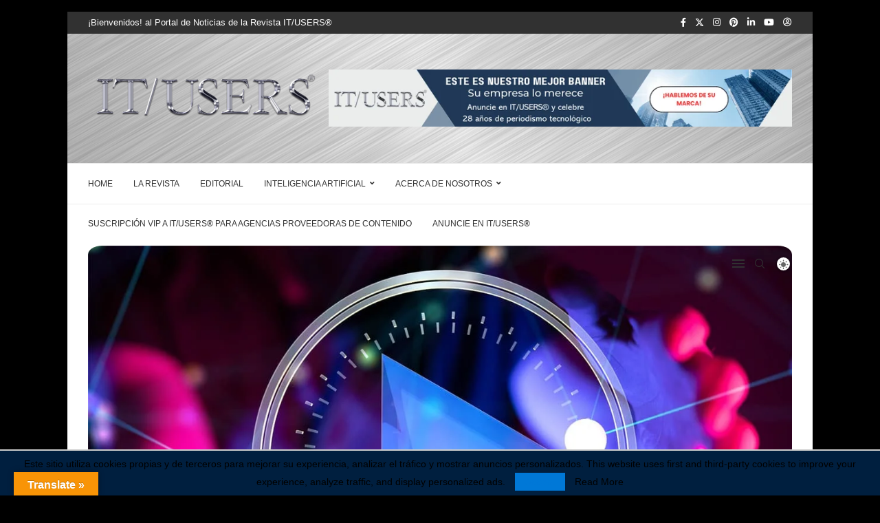

--- FILE ---
content_type: text/html; charset=UTF-8
request_url: https://itusers.today/atleta-universitario-convertido-en-geek-impone-con-mighty/
body_size: 61967
content:
<!DOCTYPE html>
<html lang="es">
<head>
    <meta charset="UTF-8">
    <meta http-equiv="X-UA-Compatible" content="IE=edge">
    <meta name="viewport" content="width=device-width, initial-scale=1">
    <link rel="profile" href="https://gmpg.org/xfn/11"/>
    <link rel="alternate" type="application/rss+xml" title="Portal de Noticias IT/USERS®: Descubre lo último sobre el Ecosistema IT y la IA RSS Feed"
          href="https://itusers.today/feed/"/>
    <link rel="alternate" type="application/atom+xml" title="Portal de Noticias IT/USERS®: Descubre lo último sobre el Ecosistema IT y la IA Atom Feed"
          href="https://itusers.today/feed/atom/"/>
    <link rel="pingback" href="https://itusers.today/xmlrpc.php"/>
    <!--[if lt IE 9]>
	<script src="https://itusers.today/wp-content/themes/soledad/js/html5.js"></script>
	<![endif]-->
	<meta name='robots' content='index, follow, max-image-preview:large, max-snippet:-1, max-video-preview:-1' />
<link rel="preload" href="https://itusers.today/wp-content/plugins/rate-my-post/public/css/fonts/ratemypost.ttf" type="font/ttf" as="font" crossorigin="anonymous"><style id="ayudawp-wpotweaks-critical-css">html{font-family:sans-serif;-webkit-text-size-adjust:100%;-ms-text-size-adjust:100%}
        body{margin:0;padding:0;line-height:1.6}
        *,*:before,*:after{box-sizing:border-box}
        img{max-width:100%;height:auto;border:0}
        .screen-reader-text{clip:rect(1px,1px,1px,1px);position:absolute!important;height:1px;width:1px;overflow:hidden}</style>
<link rel="preconnect" href="https://fonts.googleapis.com" crossorigin>
<link rel="preconnect" href="https://fonts.gstatic.com" crossorigin>
<link rel="preconnect" href="https://www.google-analytics.com" crossorigin>
<link rel="preconnect" href="https://www.googletagmanager.com" crossorigin>
<link rel="dns-prefetch" href="//fonts.googleapis.com">
<link rel="dns-prefetch" href="//fonts.gstatic.com">
<link rel="dns-prefetch" href="//ajax.googleapis.com">
<link rel="dns-prefetch" href="//www.google-analytics.com">
<link rel="dns-prefetch" href="//stats.wp.com">
<link rel="dns-prefetch" href="//gravatar.com">
<link rel="dns-prefetch" href="//secure.gravatar.com">
<link rel="dns-prefetch" href="//0.gravatar.com">
<link rel="dns-prefetch" href="//1.gravatar.com">
<link rel="dns-prefetch" href="//2.gravatar.com">
<link rel="dns-prefetch" href="//s.w.org">
<link rel="preload" href="https://itusers.today/wp-content/themes/soledad-child/style.css" as="style">

<!-- Google Tag Manager for WordPress by gtm4wp.com -->
<script data-cfasync="false" data-pagespeed-no-defer>
	var gtm4wp_datalayer_name = "dataLayer";
	var dataLayer = dataLayer || [];
</script>
<!-- End Google Tag Manager for WordPress by gtm4wp.com -->
	<!-- This site is optimized with the Yoast SEO Premium plugin v26.7 (Yoast SEO v26.7) - https://yoast.com/wordpress/plugins/seo/ -->
	<title>Atleta universitario convertido en geek impone con Mighty - Portal de Noticias IT/USERS®: Descubre lo último sobre el Ecosistema IT y la IA</title>
	<link rel="canonical" href="https://itusers.today/atleta-universitario-convertido-en-geek-impone-con-mighty/" />
	<meta property="og:locale" content="es_ES" />
	<meta property="og:type" content="article" />
	<meta property="og:title" content="Atleta universitario convertido en geek impone con Mighty" />
	<meta property="og:description" content="Portal de Noticias IT/USERS®: Descubre lo último sobre el Ecosistema IT y la IA IT/INNOVATIONS" />
	<meta property="og:url" content="https://itusers.today/atleta-universitario-convertido-en-geek-impone-con-mighty/" />
	<meta property="og:site_name" content="Portal de Noticias IT/USERS®: Descubre lo último sobre el Ecosistema IT y la IA" />
	<meta property="article:publisher" content="https://www.facebook.com/itusersmagazine?ref=hl" />
	<meta property="article:author" content="https://www.facebook.com/pepemalatesta" />
	<meta property="article:published_time" content="2016-03-14T12:21:56+00:00" />
	<meta property="article:modified_time" content="2023-05-22T13:09:12+00:00" />
	<meta property="og:image" content="https://itusers.today/wp-content/uploads/2016/03/atleta-universitario-convertido-en-geek-impone-con-mighty.jpg" />
	<meta property="og:image:width" content="1200" />
	<meta property="og:image:height" content="750" />
	<meta property="og:image:type" content="image/jpeg" />
	<meta name="author" content="José Zegarra" />
	<meta name="twitter:card" content="summary_large_image" />
	<meta name="twitter:creator" content="@itusers" />
	<meta name="twitter:site" content="@itusers" />
	<script type="application/ld+json" class="yoast-schema-graph">{"@context":"https://schema.org","@graph":[{"@type":"Article","@id":"https://itusers.today/atleta-universitario-convertido-en-geek-impone-con-mighty/#article","isPartOf":{"@id":"https://itusers.today/atleta-universitario-convertido-en-geek-impone-con-mighty/"},"author":{"name":"José Zegarra","@id":"https://itusers.today/#/schema/person/16f722f7c507c8394a16ca13f9968af6"},"headline":"Atleta universitario convertido en geek impone con Mighty","datePublished":"2016-03-14T12:21:56+00:00","dateModified":"2023-05-22T13:09:12+00:00","mainEntityOfPage":{"@id":"https://itusers.today/atleta-universitario-convertido-en-geek-impone-con-mighty/"},"wordCount":631,"commentCount":0,"publisher":{"@id":"https://itusers.today/#organization"},"image":{"@id":"https://itusers.today/atleta-universitario-convertido-en-geek-impone-con-mighty/#primaryimage"},"thumbnailUrl":"https://itusers.today/wp-content/uploads/2016/03/atleta-universitario-convertido-en-geek-impone-con-mighty.jpg","keywords":["Kickstarter","Mighty Audio"],"articleSection":["IT/INNOVATIONS"],"inLanguage":"es","potentialAction":[{"@type":"CommentAction","name":"Comment","target":["https://itusers.today/atleta-universitario-convertido-en-geek-impone-con-mighty/#respond"]}]},{"@type":["WebPage","ItemPage"],"@id":"https://itusers.today/atleta-universitario-convertido-en-geek-impone-con-mighty/","url":"https://itusers.today/atleta-universitario-convertido-en-geek-impone-con-mighty/","name":"Atleta universitario convertido en geek impone con Mighty - Portal de Noticias IT/USERS®: Descubre lo último sobre el Ecosistema IT y la IA","isPartOf":{"@id":"https://itusers.today/#website"},"primaryImageOfPage":{"@id":"https://itusers.today/atleta-universitario-convertido-en-geek-impone-con-mighty/#primaryimage"},"image":{"@id":"https://itusers.today/atleta-universitario-convertido-en-geek-impone-con-mighty/#primaryimage"},"thumbnailUrl":"https://itusers.today/wp-content/uploads/2016/03/atleta-universitario-convertido-en-geek-impone-con-mighty.jpg","datePublished":"2016-03-14T12:21:56+00:00","dateModified":"2023-05-22T13:09:12+00:00","breadcrumb":{"@id":"https://itusers.today/atleta-universitario-convertido-en-geek-impone-con-mighty/#breadcrumb"},"inLanguage":"es","potentialAction":[{"@type":"ReadAction","target":["https://itusers.today/atleta-universitario-convertido-en-geek-impone-con-mighty/"]}]},{"@type":"ImageObject","inLanguage":"es","@id":"https://itusers.today/atleta-universitario-convertido-en-geek-impone-con-mighty/#primaryimage","url":"https://itusers.today/wp-content/uploads/2016/03/atleta-universitario-convertido-en-geek-impone-con-mighty.jpg","contentUrl":"https://itusers.today/wp-content/uploads/2016/03/atleta-universitario-convertido-en-geek-impone-con-mighty.jpg","width":1200,"height":750,"caption":"atleta-universitario-convertido-en-geek-impone-con-mighty"},{"@type":"BreadcrumbList","@id":"https://itusers.today/atleta-universitario-convertido-en-geek-impone-con-mighty/#breadcrumb","itemListElement":[{"@type":"ListItem","position":1,"name":"Home","item":"https://itusers.today/"},{"@type":"ListItem","position":2,"name":"IT/INNOVATIONS","item":"https://itusers.today/noticias/it-innovations/"},{"@type":"ListItem","position":3,"name":"Atleta universitario convertido en geek impone con Mighty"}]},{"@type":"WebSite","@id":"https://itusers.today/#website","url":"https://itusers.today/","name":"itusers.today","description":"Revista IT/USERS y Noticiero Digital de Alta Tecnología Líder desde 1998","publisher":{"@id":"https://itusers.today/#organization"},"alternateName":"Bienvenido al Portal Diario de Noticias de IT/USERS","potentialAction":[{"@type":"SearchAction","target":{"@type":"EntryPoint","urlTemplate":"https://itusers.today/?s={search_term_string}"},"query-input":{"@type":"PropertyValueSpecification","valueRequired":true,"valueName":"search_term_string"}}],"inLanguage":"es"},{"@type":"Organization","@id":"https://itusers.today/#organization","name":"IT/USERS - @itusers - José del Carmen Zegarra Malatesta","alternateName":"IT/USERS Magazine","url":"https://itusers.today/","logo":{"@type":"ImageObject","inLanguage":"es","@id":"https://itusers.today/#/schema/logo/image/","url":"https://itusers.today/wp-content/uploads/2022/03/JDCZM-logon-isotype.jpg","contentUrl":"https://itusers.today/wp-content/uploads/2022/03/JDCZM-logon-isotype.jpg","width":400,"height":400,"caption":"IT/USERS - @itusers - José del Carmen Zegarra Malatesta"},"image":{"@id":"https://itusers.today/#/schema/logo/image/"},"sameAs":["https://www.facebook.com/itusersmagazine?ref=hl","https://x.com/itusers","https://mastodon.social/settings/profile","https://www.linkedin.com/in/josezegarramalatesta/","https://www.youtube.com/@itusers","https://www.instagram.com/itusers/","https://www.tiktok.com/@itusers"],"description":"Somos un medio especializado en Infraestructura de Alta Tecnología e Innovaciones en Inteligencia Artificial","email":"jzm@itusers.today","foundingDate":"1998-01-31","taxID":"10075370607","numberOfEmployees":{"@type":"QuantitativeValue","minValue":"1","maxValue":"10"},"publishingPrinciples":"https://itusers.today/advertencia-legal/","ownershipFundingInfo":"https://itusers.today/contactenos/","actionableFeedbackPolicy":"https://itusers.today/gdpr-advertencia-legal/","correctionsPolicy":"https://itusers.today/contactenos/","ethicsPolicy":"https://itusers.today/advertencia-legal/","diversityPolicy":"https://itusers.today/advertencia-legal/","diversityStaffingReport":"https://itusers.today/unete-a-nuestro-equipo/"},{"@type":"Person","@id":"https://itusers.today/#/schema/person/16f722f7c507c8394a16ca13f9968af6","name":"José Zegarra","image":{"@type":"ImageObject","inLanguage":"es","@id":"https://itusers.today/#/schema/person/image/","url":"https://secure.gravatar.com/avatar/0144f52ef65cb950d869d3243e5df50b9b76075f7dd0d4abb13da14871dfd353","contentUrl":"https://secure.gravatar.com/avatar/0144f52ef65cb950d869d3243e5df50b9b76075f7dd0d4abb13da14871dfd353","caption":"José Zegarra"},"description":"El Sr. José Zegarra Malatesta ostenta la especialidad de Diseñador Multimedia, en entornos WP en Apple Macintosh, Plataforma Adobe CC y es Web Máster en la Plataforma WordPress en PC, Mac y dispositivos móviles, iOS y Android. El Sr. Zegarra aparte de ser el fundador en 1998 de la Revista IT/USERS®, también es el Diseñador de su propia revista y Creador de su propio sitio web.","sameAs":["https://itusers.today/","https://www.facebook.com/pepemalatesta","https://www.instagram.com/itusers/","https://www.linkedin.com/in/josezegarramalatesta/","https://www.pinterest.es/itusers/","https://x.com/itusers","https://www.youtube.com/channel/UCoTipnII1lcVd4p0L8-0Hrw","https://soundcloud.com/pepemalatesta","https://www.tumblr.com/blog/itusers"],"gender":"Hombre","url":"https://itusers.today/author/itusers-xeos9eur0/"}]}</script>
	<!-- / Yoast SEO Premium plugin. -->


<link rel="alternate" type="application/rss+xml" title="Portal de Noticias IT/USERS®: Descubre lo último sobre el Ecosistema IT y la IA &raquo; Feed" href="https://itusers.today/feed/" />
<link rel="alternate" type="application/rss+xml" title="Portal de Noticias IT/USERS®: Descubre lo último sobre el Ecosistema IT y la IA &raquo; Feed de los comentarios" href="https://itusers.today/comments/feed/" />
<style id='wp-img-auto-sizes-contain-inline-css' type='text/css'>
img:is([sizes=auto i],[sizes^="auto," i]){contain-intrinsic-size:3000px 1500px}
/*# sourceURL=wp-img-auto-sizes-contain-inline-css */
</style>
<link rel='stylesheet' id='wpra-lightbox-css' href='https://itusers.today/wp-content/plugins/wp-rss-aggregator/core/css/jquery-colorbox.css?ver=1.4.33' type='text/css' media='all' />
<noscript><link rel='stylesheet' id='wpra-lightbox-css' href='https://itusers.today/wp-content/plugins/wp-rss-aggregator/core/css/jquery-colorbox.css?ver=1.4.33' type='text/css' media='all' />
</noscript><style id='wp-block-library-inline-css' type='text/css'>
:root{--wp-block-synced-color:#7a00df;--wp-block-synced-color--rgb:122,0,223;--wp-bound-block-color:var(--wp-block-synced-color);--wp-editor-canvas-background:#ddd;--wp-admin-theme-color:#007cba;--wp-admin-theme-color--rgb:0,124,186;--wp-admin-theme-color-darker-10:#006ba1;--wp-admin-theme-color-darker-10--rgb:0,107,160.5;--wp-admin-theme-color-darker-20:#005a87;--wp-admin-theme-color-darker-20--rgb:0,90,135;--wp-admin-border-width-focus:2px}@media (min-resolution:192dpi){:root{--wp-admin-border-width-focus:1.5px}}.wp-element-button{cursor:pointer}:root .has-very-light-gray-background-color{background-color:#eee}:root .has-very-dark-gray-background-color{background-color:#313131}:root .has-very-light-gray-color{color:#eee}:root .has-very-dark-gray-color{color:#313131}:root .has-vivid-green-cyan-to-vivid-cyan-blue-gradient-background{background:linear-gradient(135deg,#00d084,#0693e3)}:root .has-purple-crush-gradient-background{background:linear-gradient(135deg,#34e2e4,#4721fb 50%,#ab1dfe)}:root .has-hazy-dawn-gradient-background{background:linear-gradient(135deg,#faaca8,#dad0ec)}:root .has-subdued-olive-gradient-background{background:linear-gradient(135deg,#fafae1,#67a671)}:root .has-atomic-cream-gradient-background{background:linear-gradient(135deg,#fdd79a,#004a59)}:root .has-nightshade-gradient-background{background:linear-gradient(135deg,#330968,#31cdcf)}:root .has-midnight-gradient-background{background:linear-gradient(135deg,#020381,#2874fc)}:root{--wp--preset--font-size--normal:16px;--wp--preset--font-size--huge:42px}.has-regular-font-size{font-size:1em}.has-larger-font-size{font-size:2.625em}.has-normal-font-size{font-size:var(--wp--preset--font-size--normal)}.has-huge-font-size{font-size:var(--wp--preset--font-size--huge)}.has-text-align-center{text-align:center}.has-text-align-left{text-align:left}.has-text-align-right{text-align:right}.has-fit-text{white-space:nowrap!important}#end-resizable-editor-section{display:none}.aligncenter{clear:both}.items-justified-left{justify-content:flex-start}.items-justified-center{justify-content:center}.items-justified-right{justify-content:flex-end}.items-justified-space-between{justify-content:space-between}.screen-reader-text{border:0;clip-path:inset(50%);height:1px;margin:-1px;overflow:hidden;padding:0;position:absolute;width:1px;word-wrap:normal!important}.screen-reader-text:focus{background-color:#ddd;clip-path:none;color:#444;display:block;font-size:1em;height:auto;left:5px;line-height:normal;padding:15px 23px 14px;text-decoration:none;top:5px;width:auto;z-index:100000}html :where(.has-border-color){border-style:solid}html :where([style*=border-top-color]){border-top-style:solid}html :where([style*=border-right-color]){border-right-style:solid}html :where([style*=border-bottom-color]){border-bottom-style:solid}html :where([style*=border-left-color]){border-left-style:solid}html :where([style*=border-width]){border-style:solid}html :where([style*=border-top-width]){border-top-style:solid}html :where([style*=border-right-width]){border-right-style:solid}html :where([style*=border-bottom-width]){border-bottom-style:solid}html :where([style*=border-left-width]){border-left-style:solid}html :where(img[class*=wp-image-]){height:auto;max-width:100%}:where(figure){margin:0 0 1em}html :where(.is-position-sticky){--wp-admin--admin-bar--position-offset:var(--wp-admin--admin-bar--height,0px)}@media screen and (max-width:600px){html :where(.is-position-sticky){--wp-admin--admin-bar--position-offset:0px}}

/*# sourceURL=wp-block-library-inline-css */
</style><style id='global-styles-inline-css' type='text/css'>
:root{--wp--preset--aspect-ratio--square: 1;--wp--preset--aspect-ratio--4-3: 4/3;--wp--preset--aspect-ratio--3-4: 3/4;--wp--preset--aspect-ratio--3-2: 3/2;--wp--preset--aspect-ratio--2-3: 2/3;--wp--preset--aspect-ratio--16-9: 16/9;--wp--preset--aspect-ratio--9-16: 9/16;--wp--preset--color--black: #000000;--wp--preset--color--cyan-bluish-gray: #abb8c3;--wp--preset--color--white: #ffffff;--wp--preset--color--pale-pink: #f78da7;--wp--preset--color--vivid-red: #cf2e2e;--wp--preset--color--luminous-vivid-orange: #ff6900;--wp--preset--color--luminous-vivid-amber: #fcb900;--wp--preset--color--light-green-cyan: #7bdcb5;--wp--preset--color--vivid-green-cyan: #00d084;--wp--preset--color--pale-cyan-blue: #8ed1fc;--wp--preset--color--vivid-cyan-blue: #0693e3;--wp--preset--color--vivid-purple: #9b51e0;--wp--preset--gradient--vivid-cyan-blue-to-vivid-purple: linear-gradient(135deg,rgb(6,147,227) 0%,rgb(155,81,224) 100%);--wp--preset--gradient--light-green-cyan-to-vivid-green-cyan: linear-gradient(135deg,rgb(122,220,180) 0%,rgb(0,208,130) 100%);--wp--preset--gradient--luminous-vivid-amber-to-luminous-vivid-orange: linear-gradient(135deg,rgb(252,185,0) 0%,rgb(255,105,0) 100%);--wp--preset--gradient--luminous-vivid-orange-to-vivid-red: linear-gradient(135deg,rgb(255,105,0) 0%,rgb(207,46,46) 100%);--wp--preset--gradient--very-light-gray-to-cyan-bluish-gray: linear-gradient(135deg,rgb(238,238,238) 0%,rgb(169,184,195) 100%);--wp--preset--gradient--cool-to-warm-spectrum: linear-gradient(135deg,rgb(74,234,220) 0%,rgb(151,120,209) 20%,rgb(207,42,186) 40%,rgb(238,44,130) 60%,rgb(251,105,98) 80%,rgb(254,248,76) 100%);--wp--preset--gradient--blush-light-purple: linear-gradient(135deg,rgb(255,206,236) 0%,rgb(152,150,240) 100%);--wp--preset--gradient--blush-bordeaux: linear-gradient(135deg,rgb(254,205,165) 0%,rgb(254,45,45) 50%,rgb(107,0,62) 100%);--wp--preset--gradient--luminous-dusk: linear-gradient(135deg,rgb(255,203,112) 0%,rgb(199,81,192) 50%,rgb(65,88,208) 100%);--wp--preset--gradient--pale-ocean: linear-gradient(135deg,rgb(255,245,203) 0%,rgb(182,227,212) 50%,rgb(51,167,181) 100%);--wp--preset--gradient--electric-grass: linear-gradient(135deg,rgb(202,248,128) 0%,rgb(113,206,126) 100%);--wp--preset--gradient--midnight: linear-gradient(135deg,rgb(2,3,129) 0%,rgb(40,116,252) 100%);--wp--preset--font-size--small: 12px;--wp--preset--font-size--medium: 20px;--wp--preset--font-size--large: 32px;--wp--preset--font-size--x-large: 42px;--wp--preset--font-size--normal: 14px;--wp--preset--font-size--huge: 42px;--wp--preset--spacing--20: 0.44rem;--wp--preset--spacing--30: 0.67rem;--wp--preset--spacing--40: 1rem;--wp--preset--spacing--50: 1.5rem;--wp--preset--spacing--60: 2.25rem;--wp--preset--spacing--70: 3.38rem;--wp--preset--spacing--80: 5.06rem;--wp--preset--shadow--natural: 6px 6px 9px rgba(0, 0, 0, 0.2);--wp--preset--shadow--deep: 12px 12px 50px rgba(0, 0, 0, 0.4);--wp--preset--shadow--sharp: 6px 6px 0px rgba(0, 0, 0, 0.2);--wp--preset--shadow--outlined: 6px 6px 0px -3px rgb(255, 255, 255), 6px 6px rgb(0, 0, 0);--wp--preset--shadow--crisp: 6px 6px 0px rgb(0, 0, 0);}:where(.is-layout-flex){gap: 0.5em;}:where(.is-layout-grid){gap: 0.5em;}body .is-layout-flex{display: flex;}.is-layout-flex{flex-wrap: wrap;align-items: center;}.is-layout-flex > :is(*, div){margin: 0;}body .is-layout-grid{display: grid;}.is-layout-grid > :is(*, div){margin: 0;}:where(.wp-block-columns.is-layout-flex){gap: 2em;}:where(.wp-block-columns.is-layout-grid){gap: 2em;}:where(.wp-block-post-template.is-layout-flex){gap: 1.25em;}:where(.wp-block-post-template.is-layout-grid){gap: 1.25em;}.has-black-color{color: var(--wp--preset--color--black) !important;}.has-cyan-bluish-gray-color{color: var(--wp--preset--color--cyan-bluish-gray) !important;}.has-white-color{color: var(--wp--preset--color--white) !important;}.has-pale-pink-color{color: var(--wp--preset--color--pale-pink) !important;}.has-vivid-red-color{color: var(--wp--preset--color--vivid-red) !important;}.has-luminous-vivid-orange-color{color: var(--wp--preset--color--luminous-vivid-orange) !important;}.has-luminous-vivid-amber-color{color: var(--wp--preset--color--luminous-vivid-amber) !important;}.has-light-green-cyan-color{color: var(--wp--preset--color--light-green-cyan) !important;}.has-vivid-green-cyan-color{color: var(--wp--preset--color--vivid-green-cyan) !important;}.has-pale-cyan-blue-color{color: var(--wp--preset--color--pale-cyan-blue) !important;}.has-vivid-cyan-blue-color{color: var(--wp--preset--color--vivid-cyan-blue) !important;}.has-vivid-purple-color{color: var(--wp--preset--color--vivid-purple) !important;}.has-black-background-color{background-color: var(--wp--preset--color--black) !important;}.has-cyan-bluish-gray-background-color{background-color: var(--wp--preset--color--cyan-bluish-gray) !important;}.has-white-background-color{background-color: var(--wp--preset--color--white) !important;}.has-pale-pink-background-color{background-color: var(--wp--preset--color--pale-pink) !important;}.has-vivid-red-background-color{background-color: var(--wp--preset--color--vivid-red) !important;}.has-luminous-vivid-orange-background-color{background-color: var(--wp--preset--color--luminous-vivid-orange) !important;}.has-luminous-vivid-amber-background-color{background-color: var(--wp--preset--color--luminous-vivid-amber) !important;}.has-light-green-cyan-background-color{background-color: var(--wp--preset--color--light-green-cyan) !important;}.has-vivid-green-cyan-background-color{background-color: var(--wp--preset--color--vivid-green-cyan) !important;}.has-pale-cyan-blue-background-color{background-color: var(--wp--preset--color--pale-cyan-blue) !important;}.has-vivid-cyan-blue-background-color{background-color: var(--wp--preset--color--vivid-cyan-blue) !important;}.has-vivid-purple-background-color{background-color: var(--wp--preset--color--vivid-purple) !important;}.has-black-border-color{border-color: var(--wp--preset--color--black) !important;}.has-cyan-bluish-gray-border-color{border-color: var(--wp--preset--color--cyan-bluish-gray) !important;}.has-white-border-color{border-color: var(--wp--preset--color--white) !important;}.has-pale-pink-border-color{border-color: var(--wp--preset--color--pale-pink) !important;}.has-vivid-red-border-color{border-color: var(--wp--preset--color--vivid-red) !important;}.has-luminous-vivid-orange-border-color{border-color: var(--wp--preset--color--luminous-vivid-orange) !important;}.has-luminous-vivid-amber-border-color{border-color: var(--wp--preset--color--luminous-vivid-amber) !important;}.has-light-green-cyan-border-color{border-color: var(--wp--preset--color--light-green-cyan) !important;}.has-vivid-green-cyan-border-color{border-color: var(--wp--preset--color--vivid-green-cyan) !important;}.has-pale-cyan-blue-border-color{border-color: var(--wp--preset--color--pale-cyan-blue) !important;}.has-vivid-cyan-blue-border-color{border-color: var(--wp--preset--color--vivid-cyan-blue) !important;}.has-vivid-purple-border-color{border-color: var(--wp--preset--color--vivid-purple) !important;}.has-vivid-cyan-blue-to-vivid-purple-gradient-background{background: var(--wp--preset--gradient--vivid-cyan-blue-to-vivid-purple) !important;}.has-light-green-cyan-to-vivid-green-cyan-gradient-background{background: var(--wp--preset--gradient--light-green-cyan-to-vivid-green-cyan) !important;}.has-luminous-vivid-amber-to-luminous-vivid-orange-gradient-background{background: var(--wp--preset--gradient--luminous-vivid-amber-to-luminous-vivid-orange) !important;}.has-luminous-vivid-orange-to-vivid-red-gradient-background{background: var(--wp--preset--gradient--luminous-vivid-orange-to-vivid-red) !important;}.has-very-light-gray-to-cyan-bluish-gray-gradient-background{background: var(--wp--preset--gradient--very-light-gray-to-cyan-bluish-gray) !important;}.has-cool-to-warm-spectrum-gradient-background{background: var(--wp--preset--gradient--cool-to-warm-spectrum) !important;}.has-blush-light-purple-gradient-background{background: var(--wp--preset--gradient--blush-light-purple) !important;}.has-blush-bordeaux-gradient-background{background: var(--wp--preset--gradient--blush-bordeaux) !important;}.has-luminous-dusk-gradient-background{background: var(--wp--preset--gradient--luminous-dusk) !important;}.has-pale-ocean-gradient-background{background: var(--wp--preset--gradient--pale-ocean) !important;}.has-electric-grass-gradient-background{background: var(--wp--preset--gradient--electric-grass) !important;}.has-midnight-gradient-background{background: var(--wp--preset--gradient--midnight) !important;}.has-small-font-size{font-size: var(--wp--preset--font-size--small) !important;}.has-medium-font-size{font-size: var(--wp--preset--font-size--medium) !important;}.has-large-font-size{font-size: var(--wp--preset--font-size--large) !important;}.has-x-large-font-size{font-size: var(--wp--preset--font-size--x-large) !important;}
/*# sourceURL=global-styles-inline-css */
</style>

<style id='classic-theme-styles-inline-css' type='text/css'>
/*! This file is auto-generated */
.wp-block-button__link{color:#fff;background-color:#32373c;border-radius:9999px;box-shadow:none;text-decoration:none;padding:calc(.667em + 2px) calc(1.333em + 2px);font-size:1.125em}.wp-block-file__button{background:#32373c;color:#fff;text-decoration:none}
/*# sourceURL=/wp-includes/css/classic-themes.min.css */
</style>
<link rel='stylesheet' id='rate-my-post-css' href='https://itusers.today/wp-content/plugins/rate-my-post/public/css/rate-my-post.min.css' type='text/css' media='all' />
<noscript><link rel='stylesheet' id='rate-my-post-css' href='https://itusers.today/wp-content/plugins/rate-my-post/public/css/rate-my-post.min.css' type='text/css' media='all' />
</noscript><link rel='stylesheet' id='google-language-translator-css' href='https://itusers.today/wp-content/plugins/google-language-translator/css/style.css' type='text/css' media='' />
<noscript><link rel='stylesheet' id='google-language-translator-css' href='https://itusers.today/wp-content/plugins/google-language-translator/css/style.css' type='text/css' media='' />
</noscript><link rel='stylesheet' id='glt-toolbar-styles-css' href='https://itusers.today/wp-content/plugins/google-language-translator/css/toolbar.css' type='text/css' media='' />
<noscript><link rel='stylesheet' id='glt-toolbar-styles-css' href='https://itusers.today/wp-content/plugins/google-language-translator/css/toolbar.css' type='text/css' media='' />
</noscript><link rel='stylesheet' id='stripe-checkout-button-css' href='https://checkout.stripe.com/v3/checkout/button.css' type='text/css' media='all' />
<noscript><link rel='stylesheet' id='stripe-checkout-button-css' href='https://checkout.stripe.com/v3/checkout/button.css' type='text/css' media='all' />
</noscript><link rel='stylesheet' id='simpay-public-css' href='https://itusers.today/wp-content/plugins/stripe/includes/core/assets/css/simpay-public.min.css' type='text/css' media='all' />
<noscript><link rel='stylesheet' id='simpay-public-css' href='https://itusers.today/wp-content/plugins/stripe/includes/core/assets/css/simpay-public.min.css' type='text/css' media='all' />
</noscript><link rel='stylesheet' id='ez-toc-css' href='https://itusers.today/wp-content/plugins/easy-table-of-contents/assets/css/screen.min.css' type='text/css' media='all' />
<noscript><link rel='stylesheet' id='ez-toc-css' href='https://itusers.today/wp-content/plugins/easy-table-of-contents/assets/css/screen.min.css' type='text/css' media='all' />
</noscript><style id='ez-toc-inline-css' type='text/css'>
div#ez-toc-container .ez-toc-title {font-size: 120%;}div#ez-toc-container .ez-toc-title {font-weight: 500;}div#ez-toc-container ul li , div#ez-toc-container ul li a {font-size: 95%;}div#ez-toc-container ul li , div#ez-toc-container ul li a {font-weight: 500;}div#ez-toc-container nav ul ul li {font-size: 90%;}.ez-toc-box-title {font-weight: bold; margin-bottom: 10px; text-align: center; text-transform: uppercase; letter-spacing: 1px; color: #666; padding-bottom: 5px;position:absolute;top:-4%;left:5%;background-color: inherit;transition: top 0.3s ease;}.ez-toc-box-title.toc-closed {top:-25%;}
.ez-toc-container-direction {direction: ltr;}.ez-toc-counter ul{counter-reset: item ;}.ez-toc-counter nav ul li a::before {content: counters(item, '.', decimal) '. ';display: inline-block;counter-increment: item;flex-grow: 0;flex-shrink: 0;margin-right: .2em; float: left; }.ez-toc-widget-direction {direction: ltr;}.ez-toc-widget-container ul{counter-reset: item ;}.ez-toc-widget-container nav ul li a::before {content: counters(item, '.', decimal) '. ';display: inline-block;counter-increment: item;flex-grow: 0;flex-shrink: 0;margin-right: .2em; float: left; }
/*# sourceURL=ez-toc-inline-css */
</style>
<link rel='stylesheet' id='penci-main-style-css' href='https://itusers.today/wp-content/themes/soledad/main.css' type='text/css' media='all' />
<noscript><link rel='stylesheet' id='penci-main-style-css' href='https://itusers.today/wp-content/themes/soledad/main.css' type='text/css' media='all' />
</noscript><link rel='stylesheet' id='penci-swiper-bundle-css' href='https://itusers.today/wp-content/themes/soledad/css/swiper-bundle.min.css' type='text/css' media='all' />
<noscript><link rel='stylesheet' id='penci-swiper-bundle-css' href='https://itusers.today/wp-content/themes/soledad/css/swiper-bundle.min.css' type='text/css' media='all' />
</noscript><link rel='stylesheet' id='penci-font-awesomeold-css' href='https://itusers.today/wp-content/themes/soledad/css/font-awesome.4.7.0.swap.min.css' type='text/css' media='all' />
<noscript><link rel='stylesheet' id='penci-font-awesomeold-css' href='https://itusers.today/wp-content/themes/soledad/css/font-awesome.4.7.0.swap.min.css' type='text/css' media='all' />
</noscript><link rel='stylesheet' id='penci_icon-css' href='https://itusers.today/wp-content/themes/soledad/css/penci-icon.css' type='text/css' media='all' />
<noscript><link rel='stylesheet' id='penci_icon-css' href='https://itusers.today/wp-content/themes/soledad/css/penci-icon.css' type='text/css' media='all' />
</noscript><link rel='stylesheet' id='penci_style-css' href='https://itusers.today/wp-content/themes/soledad-child/style.css' type='text/css' media='all' />
<noscript><link rel='stylesheet' id='penci_style-css' href='https://itusers.today/wp-content/themes/soledad-child/style.css' type='text/css' media='all' />
</noscript><link rel='stylesheet' id='penci_social_counter-css' href='https://itusers.today/wp-content/themes/soledad/css/social-counter.css' type='text/css' media='all' />
<noscript><link rel='stylesheet' id='penci_social_counter-css' href='https://itusers.today/wp-content/themes/soledad/css/social-counter.css' type='text/css' media='all' />
</noscript><link rel='stylesheet' id='chld_thm_cfg_separate-css' href='https://itusers.today/wp-content/themes/soledad-child/ctc-style.css' type='text/css' media='all' />
<noscript><link rel='stylesheet' id='chld_thm_cfg_separate-css' href='https://itusers.today/wp-content/themes/soledad-child/ctc-style.css' type='text/css' media='all' />
</noscript><link rel='stylesheet' id='penci-font-awesome-css' href='https://itusers.today/wp-content/themes/soledad/css/font-awesome.5.11.2.swap.min.css' type='text/css' media='all' />
<noscript><link rel='stylesheet' id='penci-font-awesome-css' href='https://itusers.today/wp-content/themes/soledad/css/font-awesome.5.11.2.swap.min.css' type='text/css' media='all' />
</noscript><link rel='stylesheet' id='penci-dark-style-css' href='https://itusers.today/wp-content/themes/soledad/dark.min.css' type='text/css' media='all' />
<noscript><link rel='stylesheet' id='penci-dark-style-css' href='https://itusers.today/wp-content/themes/soledad/dark.min.css' type='text/css' media='all' />
</noscript><link rel='stylesheet' id='heateor_sss_frontend_css-css' href='https://itusers.today/wp-content/plugins/sassy-social-share/public/css/sassy-social-share-public.css' type='text/css' media='all' />
<noscript><link rel='stylesheet' id='heateor_sss_frontend_css-css' href='https://itusers.today/wp-content/plugins/sassy-social-share/public/css/sassy-social-share-public.css' type='text/css' media='all' />
</noscript><style id='heateor_sss_frontend_css-inline-css' type='text/css'>
.heateor_sss_button_instagram span.heateor_sss_svg,a.heateor_sss_instagram span.heateor_sss_svg{background:radial-gradient(circle at 30% 107%,#fdf497 0,#fdf497 5%,#fd5949 45%,#d6249f 60%,#285aeb 90%)}.heateor_sss_horizontal_sharing .heateor_sss_svg,.heateor_sss_standard_follow_icons_container .heateor_sss_svg{color:#fff;border-width:0px;border-style:solid;border-color:transparent}.heateor_sss_horizontal_sharing .heateorSssTCBackground{color:#666}.heateor_sss_horizontal_sharing span.heateor_sss_svg:hover,.heateor_sss_standard_follow_icons_container span.heateor_sss_svg:hover{border-color:transparent;}.heateor_sss_vertical_sharing span.heateor_sss_svg,.heateor_sss_floating_follow_icons_container span.heateor_sss_svg{color:#fff;border-width:0px;border-style:solid;border-color:transparent;}.heateor_sss_vertical_sharing .heateorSssTCBackground{color:#666;}.heateor_sss_vertical_sharing span.heateor_sss_svg:hover,.heateor_sss_floating_follow_icons_container span.heateor_sss_svg:hover{border-color:transparent;}@media screen and (max-width:783px) {.heateor_sss_vertical_sharing{display:none!important}}
/*# sourceURL=heateor_sss_frontend_css-inline-css */
</style>
<link rel='stylesheet' id='tablepress-default-css' href='https://itusers.today/wp-content/plugins/tablepress/css/build/default.css' type='text/css' media='all' />
<noscript><link rel='stylesheet' id='tablepress-default-css' href='https://itusers.today/wp-content/plugins/tablepress/css/build/default.css' type='text/css' media='all' />
</noscript><script type="text/javascript" src="https://itusers.today/wp-includes/js/jquery/jquery.min.js?ver=3.7.1" id="jquery-core-js"></script>
<script type="text/javascript" id="penci-dark-js-extra">
/* <![CDATA[ */
var penci_dark = {"auto_by":"","darktheme":"","darkmode":""};
//# sourceURL=penci-dark-js-extra
/* ]]> */
</script>
<script type="text/javascript" defer src="https://itusers.today/wp-content/themes/soledad/js/darkmode.js" id="penci-dark-js"></script>

<!-- Fragmento de código de la etiqueta de Google (gtag.js) añadida por Site Kit -->
<!-- Fragmento de código de Google Analytics añadido por Site Kit -->
<script type="text/javascript" defer src="https://www.googletagmanager.com/gtag/js?id=G-DPKLX1PXYX" id="google_gtagjs-js" async></script>
<script type="text/javascript" id="google_gtagjs-js-after">
/* <![CDATA[ */
window.dataLayer = window.dataLayer || [];function gtag(){dataLayer.push(arguments);}
gtag("set","linker",{"domains":["itusers.today"]});
gtag("js", new Date());
gtag("set", "developer_id.dZTNiMT", true);
gtag("config", "G-DPKLX1PXYX", {"googlesitekit_post_type":"post"});
 window._googlesitekit = window._googlesitekit || {}; window._googlesitekit.throttledEvents = []; window._googlesitekit.gtagEvent = (name, data) => { var key = JSON.stringify( { name, data } ); if ( !! window._googlesitekit.throttledEvents[ key ] ) { return; } window._googlesitekit.throttledEvents[ key ] = true; setTimeout( () => { delete window._googlesitekit.throttledEvents[ key ]; }, 5 ); gtag( "event", name, { ...data, event_source: "site-kit" } ); }; 
//# sourceURL=google_gtagjs-js-after
/* ]]> */
</script>
<style>p.hello{font-size:12px;color:darkgray;}#google_language_translator,#flags{text-align:left;}#google_language_translator{clear:both;}#flags{width:165px;}#flags a{display:inline-block;margin-right:2px;}#google_language_translator{width:auto!important;}div.skiptranslate.goog-te-gadget{display:inline!important;}.goog-tooltip{display: none!important;}.goog-tooltip:hover{display: none!important;}.goog-text-highlight{background-color:transparent!important;border:none!important;box-shadow:none!important;}#google_language_translator select.goog-te-combo{color:#32373c;}#google_language_translator{color:transparent;}body{top:0px!important;}#goog-gt-{display:none!important;}font font{background-color:transparent!important;box-shadow:none!important;position:initial!important;}#glt-translate-trigger{left:20px;right:auto;}#glt-translate-trigger > span{color:#ffffff;}#glt-translate-trigger{background:#f89406;}.goog-te-gadget .goog-te-combo{width:100%;}</style><meta name="generator" content="Site Kit by Google 1.170.0" /><!-- Generated by Jetpack Social -->
<meta property="og:title" content="Atleta universitario convertido en geek impone con Mighty">
<meta property="og:url" content="https://itusers.today/atleta-universitario-convertido-en-geek-impone-con-mighty/">
<meta property="og:description" content="Mighty es un pequeño y sencillo reproductor de audio que permite a los usuarios tocar listas en Spotify mientras se ejercitan sin tener que&#8230;">
<meta property="og:image" content="https://itusers.today/wp-content/uploads/2016/03/atleta-universitario-convertido-en-geek-impone-con-mighty.jpg">
<meta property="og:image:width" content="1200">
<meta property="og:image:height" content="750">
<meta name="twitter:image" content="https://itusers.today/wp-content/uploads/2016/03/atleta-universitario-convertido-en-geek-impone-con-mighty.jpg">
<meta name="twitter:card" content="summary_large_image">
<!-- / Jetpack Social -->
<meta name="viewport" content="width=device-width, minimum-scale=1" />
<!-- Google Tag Manager for WordPress by gtm4wp.com -->
<!-- GTM Container placement set to off -->
<script data-cfasync="false" data-pagespeed-no-defer type="text/javascript">
	var dataLayer_content = {"pagePostType":"post","pagePostType2":"single-post","pageCategory":["it-innovations"],"pageAttributes":["kickstarter","mighty-audio"],"pagePostAuthor":"José Zegarra"};
	dataLayer.push( dataLayer_content );
</script>
<script data-cfasync="false" data-pagespeed-no-defer type="text/javascript">
	console.warn && console.warn("[GTM4WP] Google Tag Manager container code placement set to OFF !!!");
	console.warn && console.warn("[GTM4WP] Data layer codes are active but GTM container must be loaded using custom coding !!!");
</script>
<!-- End Google Tag Manager for WordPress by gtm4wp.com --><meta name="description" content="IT/USERS® es un portal de noticias de alta tecnología, enfocado en tendencias tecnológicas para el mercado corporativo y PYMES, Inteligencia Artificial, infraestructura TI, diversidad y Green IT.">
<script type="application/ld+json">
{
  "@context": "https://schema.org",
  "@type": "Organization",
  "name": "IT/USERS",
  "url": "https://itusers.today",
  "logo": {
    "@type": "ImageObject",
    "url": "https://itusers.today/wp-content/uploads/2023/04/logo-itusers.png",
    "width": 600,
    "height": 60
  },
  "sameAs": [
    "https://www.facebook.com/itusers.latinoamerica/",
    "https://twitter.com/itusers",
    "https://www.linkedin.com/company/itusers/",
    "https://www.instagram.com/itusers_oficial/"
  ]
}
</script>
<script async src="https://pagead2.googlesyndication.com/pagead/js/adsbygoogle.js?client=ca-pub-9590268038292390"
     crossorigin="anonymous"></script>

<style id="penci-custom-style" type="text/css">body{ --pcbg-cl: #fff; --pctext-cl: #313131; --pcborder-cl: #dedede; --pcheading-cl: #313131; --pcmeta-cl: #888888; --pcaccent-cl: #6eb48c; --pcbody-font: 'PT Serif', serif; --pchead-font: 'Raleway', sans-serif; --pchead-wei: bold; --pcajs_tcl:#1e73be;--pcava_bdr:10px;--pcajs_bgcl:#000000;--pcajs_bcl:#dd3333;--pcajs_tfz:18px;--pcajs_mfz:18px;--pcajs_nfz:18px;--pcajs_fvw:470px;--pcajs_fvmw:220px; } .single.penci-body-single-style-5 #header, .single.penci-body-single-style-6 #header, .single.penci-body-single-style-10 #header, .single.penci-body-single-style-5 .pc-wrapbuilder-header, .single.penci-body-single-style-6 .pc-wrapbuilder-header, .single.penci-body-single-style-10 .pc-wrapbuilder-header { --pchd-mg: 40px; } .fluid-width-video-wrapper > div { position: absolute; left: 0; right: 0; top: 0; width: 100%; height: 100%; } .yt-video-place { position: relative; text-align: center; } .yt-video-place.embed-responsive .start-video { display: block; top: 0; left: 0; bottom: 0; right: 0; position: absolute; transform: none; } .yt-video-place.embed-responsive .start-video img { margin: 0; padding: 0; top: 50%; display: inline-block; position: absolute; left: 50%; transform: translate(-50%, -50%); width: 68px; height: auto; } .mfp-bg { top: 0; left: 0; width: 100%; height: 100%; z-index: 9999999; overflow: hidden; position: fixed; background: #0b0b0b; opacity: .8; filter: alpha(opacity=80) } .mfp-wrap { top: 0; left: 0; width: 100%; height: 100%; z-index: 9999999; position: fixed; outline: none !important; -webkit-backface-visibility: hidden } body{--pcctain: 1024px}body{--pcctain2: 1024px} body { --pchead-font: Impact, Charcoal, sans-serif; } body { --pcbody-font: 'Montserrat', sans-serif; } p{ line-height: 1.8; } .penci-hide-tagupdated{ display: none !important; } .header-slogan .header-slogan-text { font-size:22px; } body, .widget ul li a{ font-size: 13px; } .widget ul li, .widget ol li, .post-entry, p, .post-entry p { font-size: 13px; line-height: 1.8; } body { --pchead-wei: 100; } .featured-area.featured-style-42 .item-inner-content, .featured-style-41 .swiper-slide, .slider-40-wrapper .nav-thumb-creative .thumb-container:after,.penci-slider44-t-item:before,.penci-slider44-main-wrapper .item, .penci-image-holder, .penci-mega-post-inner, .standard-post-image img, .penci-overlay-over:before, .penci-overlay-over .overlay-border, .penci-grid li .item img, .penci-masonry .item-masonry a img, .penci-grid .list-post.list-boxed-post, .penci-grid li.list-boxed-post-2 .content-boxed-2, .grid-mixed, .penci-grid li.typography-style .overlay-typography, .penci-grid li.typography-style .overlay-typography:before, .penci-grid li.typography-style .overlay-typography:after, .container-single .post-image, .home-featured-cat-content .mag-photo .mag-overlay-photo, .mag-single-slider-overlay, ul.homepage-featured-boxes li .penci-fea-in:before, ul.homepage-featured-boxes li .penci-fea-in:after, ul.homepage-featured-boxes .penci-fea-in .fea-box-img:after, ul.homepage-featured-boxes li .penci-fea-in, .penci-slider38-overlay, .pcbg-thumb, .pcbg-bgoverlay, .pcrlt-style-2 .item-related .item-related-inner, .post-pagination.pcpagp-style-3 .next-post-inner, .post-pagination.pcpagp-style-3 .prev-post-inner { border-radius: 2%; -webkit-border-radius: 2%; } .penci-featured-content-right:before{ border-top-right-radius: 2%; border-bottom-right-radius: 2%; } .penci-slider4-overlay, .penci-slide-overlay .overlay-link, .featured-style-29 .featured-slider-overlay, .penci-widget-slider-overlay{ border-radius: 2%; -webkit-border-radius: 2%; } .penci-flat-overlay .penci-slide-overlay .penci-mag-featured-content:before{ border-bottom-left-radius: 2%; border-bottom-right-radius: 2%; } .post-pagination.pcpagp-style-3 .next-post-inner, .post-pagination.pcpagp-style-3 .prev-post-inner, .pcrlt-style-2 .item-related .item-related-inner {overflow: hidden} .featured-area.featured-style-42 .item-inner-content, .featured-style-41 .swiper-slide, .slider-40-wrapper .nav-thumb-creative .thumb-container:after,.penci-slider44-t-item:before,.penci-slider44-main-wrapper .item, .featured-area .penci-image-holder, .featured-area .penci-slider4-overlay, .featured-area .penci-slide-overlay .overlay-link, .featured-style-29 .featured-slider-overlay, .penci-slider38-overlay{ border-radius: ; -webkit-border-radius: ; } .penci-featured-content-right:before{ border-top-right-radius: 2%; border-bottom-right-radius: 2%; } .penci-flat-overlay .penci-slide-overlay .penci-mag-featured-content:before{ border-bottom-left-radius: 2%; border-bottom-right-radius: 2%; } .container-single .post-image{ border-radius: ; -webkit-border-radius: ; } .penci-mega-post-inner, .penci-mega-thumbnail .penci-image-holder{ border-radius: ; -webkit-border-radius: ; } .cat > a.penci-cat-name:after{ width: 4px; height: 4px; box-sizing: border-box; -webkit-box-sizing: border-box; transform: none; border-radius: 2px; margin-top: -2px; border-width: 2px; } .cat > a.penci-cat-name{ font-size: 11px; padding: 2px 7px; color: #fff; line-height: 14px; background: rgba(0, 0, 0, 0.8); margin: 0 6px 5px 0; } .cat > a.penci-cat-name:last-child{ padding: 2px 7px; } body.rtl .cat > a.penci-cat-name{ margin-left: 6px; margin-right: 0; } .cat > a.penci-cat-name:hover{ background: var(--pcaccent-cl); } .cat > a.penci-cat-name:after{ content: none; display: none; } body.pcdm-enable.pcdark-mode .cat > a.penci-cat-name{ background:var(--pcbg-l-cl); color:var(--pctext-cl) !important; } body.pcdm-enable.pcdark-mode .cat > a.penci-cat-name:hover{ background:var(--pcaccent-cl); color:var(--pctext-cl) !important; } .pccatds-filled .cat > a.penci-cat-name{ color: #1e73be; } .pccatds-filled .cat > a.penci-cat-name{ background-color: #81d742; } body.penci-body-boxed { background-color:#000000; } body.penci-body-boxed { background-repeat:repeat; } body.penci-body-boxed { background-attachment:scroll; } #logo a { max-width:800px; width: 100%; } @media only screen and (max-width: 960px) and (min-width: 768px){ #logo img{ max-width: 100%; } } body{ --pcbg-cl: #ffffff; } .penci-single-style-7:not( .penci-single-pheader-noimg ).penci_sidebar #main article.post, .penci-single-style-3:not( .penci-single-pheader-noimg ).penci_sidebar #main article.post { background-color: var(--pcbg-cl); } @media only screen and (max-width: 767px){ .standard-post-special_wrapper { background: var(--pcbg-cl); } } .wrapper-boxed, .wrapper-boxed.enable-boxed, .home-pupular-posts-title span, .penci-post-box-meta.penci-post-box-grid .penci-post-share-box, .penci-pagination.penci-ajax-more a.penci-ajax-more-button, .woocommerce .woocommerce-product-search input[type="search"], .overlay-post-box-meta, .widget ul.side-newsfeed li.featured-news2 .side-item .side-item-text, .widget select, .widget select option, .woocommerce .woocommerce-error, .woocommerce .woocommerce-info, .woocommerce .woocommerce-message, #penci-demobar, #penci-demobar .style-toggle, .grid-overlay-meta .grid-header-box, .header-standard.standard-overlay-meta{ background-color: var(--pcbg-cl); } .penci-grid .list-post.list-boxed-post .item > .thumbnail:before{ border-right-color: var(--pcbg-cl); } .penci-grid .list-post.list-boxed-post:nth-of-type(2n+2) .item > .thumbnail:before{ border-left-color: var(--pcbg-cl); } body{ --pcborder-cl: #1e73be; } #main #bbpress-forums .bbp-login-form fieldset.bbp-form select, #main #bbpress-forums .bbp-login-form .bbp-form input[type="password"], #main #bbpress-forums .bbp-login-form .bbp-form input[type="text"], .widget ul li, .grid-mixed, .penci-post-box-meta, .penci-pagination.penci-ajax-more a.penci-ajax-more-button, .widget-social a i, .penci-home-popular-posts, .header-header-1.has-bottom-line, .header-header-4.has-bottom-line, .header-header-7.has-bottom-line, .container-single .post-entry .post-tags a,.tags-share-box.tags-share-box-2_3,.tags-share-box.tags-share-box-top, .tags-share-box, .post-author, .post-pagination, .post-related, .post-comments .post-title-box, .comments .comment, #respond textarea, .wpcf7 textarea, #respond input, div.wpforms-container .wpforms-form.wpforms-form input[type=date], div.wpforms-container .wpforms-form.wpforms-form input[type=datetime], div.wpforms-container .wpforms-form.wpforms-form input[type=datetime-local], div.wpforms-container .wpforms-form.wpforms-form input[type=email], div.wpforms-container .wpforms-form.wpforms-form input[type=month], div.wpforms-container .wpforms-form.wpforms-form input[type=number], div.wpforms-container .wpforms-form.wpforms-form input[type=password], div.wpforms-container .wpforms-form.wpforms-form input[type=range], div.wpforms-container .wpforms-form.wpforms-form input[type=search], div.wpforms-container .wpforms-form.wpforms-form input[type=tel], div.wpforms-container .wpforms-form.wpforms-form input[type=text], div.wpforms-container .wpforms-form.wpforms-form input[type=time], div.wpforms-container .wpforms-form.wpforms-form input[type=url], div.wpforms-container .wpforms-form.wpforms-form input[type=week], div.wpforms-container .wpforms-form.wpforms-form select, div.wpforms-container .wpforms-form.wpforms-form textarea, .wpcf7 input, .widget_wysija input, #respond h3, form.pc-searchform input.search-input, .post-password-form input[type="text"], .post-password-form input[type="email"], .post-password-form input[type="password"], .post-password-form input[type="number"], .penci-recipe, .penci-recipe-heading, .penci-recipe-ingredients, .penci-recipe-notes, .penci-pagination ul.page-numbers li span, .penci-pagination ul.page-numbers li a, #comments_pagination span, #comments_pagination a, body.author .post-author, .tags-share-box.hide-tags.page-share, .penci-grid li.list-post, .penci-grid li.list-boxed-post-2 .content-boxed-2, .home-featured-cat-content .mag-post-box, .home-featured-cat-content.style-2 .mag-post-box.first-post, .home-featured-cat-content.style-10 .mag-post-box.first-post, .widget select, .widget ul ul, .widget input[type="text"], .widget input[type="email"], .widget input[type="date"], .widget input[type="number"], .widget input[type="search"], .widget .tagcloud a, #wp-calendar tbody td, .woocommerce div.product .entry-summary div[itemprop="description"] td, .woocommerce div.product .entry-summary div[itemprop="description"] th, .woocommerce div.product .woocommerce-tabs #tab-description td, .woocommerce div.product .woocommerce-tabs #tab-description th, .woocommerce-product-details__short-description td, th, .woocommerce ul.cart_list li, .woocommerce ul.product_list_widget li, .woocommerce .widget_shopping_cart .total, .woocommerce.widget_shopping_cart .total, .woocommerce .woocommerce-product-search input[type="search"], .woocommerce nav.woocommerce-pagination ul li a, .woocommerce nav.woocommerce-pagination ul li span, .woocommerce div.product .product_meta, .woocommerce div.product .woocommerce-tabs ul.tabs, .woocommerce div.product .related > h2, .woocommerce div.product .upsells > h2, .woocommerce #reviews #comments ol.commentlist li .comment-text, .woocommerce table.shop_table td, .post-entry td, .post-entry th, #add_payment_method .cart-collaterals .cart_totals tr td, #add_payment_method .cart-collaterals .cart_totals tr th, .woocommerce-cart .cart-collaterals .cart_totals tr td, .woocommerce-cart .cart-collaterals .cart_totals tr th, .woocommerce-checkout .cart-collaterals .cart_totals tr td, .woocommerce-checkout .cart-collaterals .cart_totals tr th, .woocommerce-cart .cart-collaterals .cart_totals table, .woocommerce-cart table.cart td.actions .coupon .input-text, .woocommerce table.shop_table a.remove, .woocommerce form .form-row .input-text, .woocommerce-page form .form-row .input-text, .woocommerce .woocommerce-error, .woocommerce .woocommerce-info, .woocommerce .woocommerce-message, .woocommerce form.checkout_coupon, .woocommerce form.login, .woocommerce form.register, .woocommerce form.checkout table.shop_table, .woocommerce-checkout #payment ul.payment_methods, .post-entry table, .wrapper-penci-review, .penci-review-container.penci-review-count, #penci-demobar .style-toggle, #widget-area, .post-entry hr, .wpb_text_column hr, #buddypress .dir-search input[type=search], #buddypress .dir-search input[type=text], #buddypress .groups-members-search input[type=search], #buddypress .groups-members-search input[type=text], #buddypress ul.item-list, #buddypress .profile[role=main], #buddypress select, #buddypress div.pagination .pagination-links span, #buddypress div.pagination .pagination-links a, #buddypress div.pagination .pag-count, #buddypress div.pagination .pagination-links a:hover, #buddypress ul.item-list li, #buddypress table.forum tr td.label, #buddypress table.messages-notices tr td.label, #buddypress table.notifications tr td.label, #buddypress table.notifications-settings tr td.label, #buddypress table.profile-fields tr td.label, #buddypress table.wp-profile-fields tr td.label, #buddypress table.profile-fields:last-child, #buddypress form#whats-new-form textarea, #buddypress .standard-form input[type=text], #buddypress .standard-form input[type=color], #buddypress .standard-form input[type=date], #buddypress .standard-form input[type=datetime], #buddypress .standard-form input[type=datetime-local], #buddypress .standard-form input[type=email], #buddypress .standard-form input[type=month], #buddypress .standard-form input[type=number], #buddypress .standard-form input[type=range], #buddypress .standard-form input[type=search], #buddypress .standard-form input[type=password], #buddypress .standard-form input[type=tel], #buddypress .standard-form input[type=time], #buddypress .standard-form input[type=url], #buddypress .standard-form input[type=week], .bp-avatar-nav ul, .bp-avatar-nav ul.avatar-nav-items li.current, #bbpress-forums li.bbp-body ul.forum, #bbpress-forums li.bbp-body ul.topic, #bbpress-forums li.bbp-footer, .bbp-pagination-links a, .bbp-pagination-links span.current, .wrapper-boxed .bbp-pagination-links a:hover, .wrapper-boxed .bbp-pagination-links span.current, #buddypress .standard-form select, #buddypress .standard-form input[type=password], #buddypress .activity-list li.load-more a, #buddypress .activity-list li.load-newest a, #buddypress ul.button-nav li a, #buddypress div.generic-button a, #buddypress .comment-reply-link, #bbpress-forums div.bbp-template-notice.info, #bbpress-forums #bbp-search-form #bbp_search, #bbpress-forums .bbp-forums-list, #bbpress-forums #bbp_topic_title, #bbpress-forums #bbp_topic_tags, #bbpress-forums .wp-editor-container, .widget_display_stats dd, .widget_display_stats dt, div.bbp-forum-header, div.bbp-topic-header, div.bbp-reply-header, .widget input[type="text"], .widget input[type="email"], .widget input[type="date"], .widget input[type="number"], .widget input[type="search"], .widget input[type="password"], blockquote.wp-block-quote, .post-entry blockquote.wp-block-quote, .wp-block-quote:not(.is-large):not(.is-style-large), .post-entry pre, .wp-block-pullquote:not(.is-style-solid-color), .post-entry hr.wp-block-separator, .wp-block-separator, .wp-block-latest-posts, .wp-block-yoast-how-to-block ol.schema-how-to-steps, .wp-block-yoast-how-to-block ol.schema-how-to-steps li, .wp-block-yoast-faq-block .schema-faq-section, .post-entry .wp-block-quote, .wpb_text_column .wp-block-quote, .woocommerce .page-description .wp-block-quote, .wp-block-search .wp-block-search__input{ border-color: var(--pcborder-cl); } .penci-recipe-index-wrap h4.recipe-index-heading > span:before, .penci-recipe-index-wrap h4.recipe-index-heading > span:after{ border-color: var(--pcborder-cl); opacity: 1; } .tags-share-box .single-comment-o:after, .post-share a.penci-post-like:after{ background-color: var(--pcborder-cl); } .penci-grid .list-post.list-boxed-post{ border-color: var(--pcborder-cl) !important; } .penci-post-box-meta.penci-post-box-grid:before, .woocommerce .widget_price_filter .ui-slider .ui-slider-range{ background-color: var(--pcborder-cl); } .penci-pagination.penci-ajax-more a.penci-ajax-more-button.loading-posts{ border-color: var(--pcborder-cl) !important; } .penci-vernav-enable .penci-menu-hbg{ box-shadow: none; -webkit-box-shadow: none; -moz-box-shadow: none; } .penci-vernav-enable.penci-vernav-poleft .penci-menu-hbg{ border-right: 1px solid var(--pcborder-cl); } .penci-vernav-enable.penci-vernav-poright .penci-menu-hbg{ border-left: 1px solid var(--pcborder-cl); } .editor-styles-wrapper, body:not(.pcdm-enable){ color: #000000; } .editor-styles-wrapper, body{ --pcaccent-cl: #81d742; } .penci-menuhbg-toggle:hover .lines-button:after, .penci-menuhbg-toggle:hover .penci-lines:before, .penci-menuhbg-toggle:hover .penci-lines:after,.tags-share-box.tags-share-box-s2 .post-share-plike,.penci-video_playlist .penci-playlist-title,.pencisc-column-2.penci-video_playlist .penci-video-nav .playlist-panel-item, .pencisc-column-1.penci-video_playlist .penci-video-nav .playlist-panel-item,.penci-video_playlist .penci-custom-scroll::-webkit-scrollbar-thumb, .pencisc-button, .post-entry .pencisc-button, .penci-dropcap-box, .penci-dropcap-circle, .penci-login-register input[type="submit"]:hover, .penci-ld .penci-ldin:before, .penci-ldspinner > div{ background: #81d742; } a, .post-entry .penci-portfolio-filter ul li a:hover, .penci-portfolio-filter ul li a:hover, .penci-portfolio-filter ul li.active a, .post-entry .penci-portfolio-filter ul li.active a, .penci-countdown .countdown-amount, .archive-box h1, .post-entry a, .container.penci-breadcrumb span a:hover,.container.penci-breadcrumb a:hover, .post-entry blockquote:before, .post-entry blockquote cite, .post-entry blockquote .author, .wpb_text_column blockquote:before, .wpb_text_column blockquote cite, .wpb_text_column blockquote .author, .penci-pagination a:hover, ul.penci-topbar-menu > li a:hover, div.penci-topbar-menu > ul > li a:hover, .penci-recipe-heading a.penci-recipe-print,.penci-review-metas .penci-review-btnbuy, .main-nav-social a:hover, .widget-social .remove-circle a:hover i, .penci-recipe-index .cat > a.penci-cat-name, #bbpress-forums li.bbp-body ul.forum li.bbp-forum-info a:hover, #bbpress-forums li.bbp-body ul.topic li.bbp-topic-title a:hover, #bbpress-forums li.bbp-body ul.forum li.bbp-forum-info .bbp-forum-content a, #bbpress-forums li.bbp-body ul.topic p.bbp-topic-meta a, #bbpress-forums .bbp-breadcrumb a:hover, #bbpress-forums .bbp-forum-freshness a:hover, #bbpress-forums .bbp-topic-freshness a:hover, #buddypress ul.item-list li div.item-title a, #buddypress ul.item-list li h4 a, #buddypress .activity-header a:first-child, #buddypress .comment-meta a:first-child, #buddypress .acomment-meta a:first-child, div.bbp-template-notice a:hover, .penci-menu-hbg .menu li a .indicator:hover, .penci-menu-hbg .menu li a:hover, #sidebar-nav .menu li a:hover, .penci-rlt-popup .rltpopup-meta .rltpopup-title:hover, .penci-video_playlist .penci-video-playlist-item .penci-video-title:hover, .penci_list_shortcode li:before, .penci-dropcap-box-outline, .penci-dropcap-circle-outline, .penci-dropcap-regular, .penci-dropcap-bold{ color: #81d742; } .penci-home-popular-post ul.slick-dots li button:hover, .penci-home-popular-post ul.slick-dots li.slick-active button, .post-entry blockquote .author span:after, .error-image:after, .error-404 .go-back-home a:after, .penci-header-signup-form, .woocommerce span.onsale, .woocommerce #respond input#submit:hover, .woocommerce a.button:hover, .woocommerce button.button:hover, .woocommerce input.button:hover, .woocommerce nav.woocommerce-pagination ul li span.current, .woocommerce div.product .entry-summary div[itemprop="description"]:before, .woocommerce div.product .entry-summary div[itemprop="description"] blockquote .author span:after, .woocommerce div.product .woocommerce-tabs #tab-description blockquote .author span:after, .woocommerce #respond input#submit.alt:hover, .woocommerce a.button.alt:hover, .woocommerce button.button.alt:hover, .woocommerce input.button.alt:hover, .pcheader-icon.shoping-cart-icon > a > span, #penci-demobar .buy-button, #penci-demobar .buy-button:hover, .penci-recipe-heading a.penci-recipe-print:hover,.penci-review-metas .penci-review-btnbuy:hover, .penci-review-process span, .penci-review-score-total, #navigation.menu-style-2 ul.menu ul.sub-menu:before, #navigation.menu-style-2 .menu ul ul.sub-menu:before, .penci-go-to-top-floating, .post-entry.blockquote-style-2 blockquote:before, #bbpress-forums #bbp-search-form .button, #bbpress-forums #bbp-search-form .button:hover, .wrapper-boxed .bbp-pagination-links span.current, #bbpress-forums #bbp_reply_submit:hover, #bbpress-forums #bbp_topic_submit:hover,#main .bbp-login-form .bbp-submit-wrapper button[type="submit"]:hover, #buddypress .dir-search input[type=submit], #buddypress .groups-members-search input[type=submit], #buddypress button:hover, #buddypress a.button:hover, #buddypress a.button:focus, #buddypress input[type=button]:hover, #buddypress input[type=reset]:hover, #buddypress ul.button-nav li a:hover, #buddypress ul.button-nav li.current a, #buddypress div.generic-button a:hover, #buddypress .comment-reply-link:hover, #buddypress input[type=submit]:hover, #buddypress div.pagination .pagination-links .current, #buddypress div.item-list-tabs ul li.selected a, #buddypress div.item-list-tabs ul li.current a, #buddypress div.item-list-tabs ul li a:hover, #buddypress table.notifications thead tr, #buddypress table.notifications-settings thead tr, #buddypress table.profile-settings thead tr, #buddypress table.profile-fields thead tr, #buddypress table.wp-profile-fields thead tr, #buddypress table.messages-notices thead tr, #buddypress table.forum thead tr, #buddypress input[type=submit] { background-color: #81d742; } .penci-pagination ul.page-numbers li span.current, #comments_pagination span { color: #fff; background: #81d742; border-color: #81d742; } .footer-instagram h4.footer-instagram-title > span:before, .woocommerce nav.woocommerce-pagination ul li span.current, .penci-pagination.penci-ajax-more a.penci-ajax-more-button:hover, .penci-recipe-heading a.penci-recipe-print:hover,.penci-review-metas .penci-review-btnbuy:hover, .home-featured-cat-content.style-14 .magcat-padding:before, .wrapper-boxed .bbp-pagination-links span.current, #buddypress .dir-search input[type=submit], #buddypress .groups-members-search input[type=submit], #buddypress button:hover, #buddypress a.button:hover, #buddypress a.button:focus, #buddypress input[type=button]:hover, #buddypress input[type=reset]:hover, #buddypress ul.button-nav li a:hover, #buddypress ul.button-nav li.current a, #buddypress div.generic-button a:hover, #buddypress .comment-reply-link:hover, #buddypress input[type=submit]:hover, #buddypress div.pagination .pagination-links .current, #buddypress input[type=submit], form.pc-searchform.penci-hbg-search-form input.search-input:hover, form.pc-searchform.penci-hbg-search-form input.search-input:focus, .penci-dropcap-box-outline, .penci-dropcap-circle-outline { border-color: #81d742; } .woocommerce .woocommerce-error, .woocommerce .woocommerce-info, .woocommerce .woocommerce-message { border-top-color: #81d742; } .penci-slider ol.penci-control-nav li a.penci-active, .penci-slider ol.penci-control-nav li a:hover, .penci-related-carousel .penci-owl-dot.active span, .penci-owl-carousel-slider .penci-owl-dot.active span{ border-color: #81d742; background-color: #81d742; } .woocommerce .woocommerce-message:before, .woocommerce form.checkout table.shop_table .order-total .amount, .woocommerce ul.products li.product .price ins, .woocommerce ul.products li.product .price, .woocommerce div.product p.price ins, .woocommerce div.product span.price ins, .woocommerce div.product p.price, .woocommerce div.product .entry-summary div[itemprop="description"] blockquote:before, .woocommerce div.product .woocommerce-tabs #tab-description blockquote:before, .woocommerce div.product .entry-summary div[itemprop="description"] blockquote cite, .woocommerce div.product .entry-summary div[itemprop="description"] blockquote .author, .woocommerce div.product .woocommerce-tabs #tab-description blockquote cite, .woocommerce div.product .woocommerce-tabs #tab-description blockquote .author, .woocommerce div.product .product_meta > span a:hover, .woocommerce div.product .woocommerce-tabs ul.tabs li.active, .woocommerce ul.cart_list li .amount, .woocommerce ul.product_list_widget li .amount, .woocommerce table.shop_table td.product-name a:hover, .woocommerce table.shop_table td.product-price span, .woocommerce table.shop_table td.product-subtotal span, .woocommerce-cart .cart-collaterals .cart_totals table td .amount, .woocommerce .woocommerce-info:before, .woocommerce div.product span.price, .penci-container-inside.penci-breadcrumb span a:hover,.penci-container-inside.penci-breadcrumb a:hover { color: #81d742; } .standard-content .penci-more-link.penci-more-link-button a.more-link, .penci-readmore-btn.penci-btn-make-button a, .penci-featured-cat-seemore.penci-btn-make-button a{ background-color: #81d742; color: #fff; } .penci-vernav-toggle:before{ border-top-color: #81d742; color: #fff; } .penci-pagination a, .penci-pagination .disable-url, .penci-pagination ul.page-numbers li span, .penci-pagination ul.page-numbers li a, #comments_pagination span, #comments_pagination a{ font-size: 14px; } .penci-pagination a, .penci-pagination .disable-url, .penci-pagination ul.page-numbers li span, .penci-pagination ul.page-numbers li a, #comments_pagination span, #comments_pagination a{ color: #dd3333; } .archive-box span{ color: #ffffff; } .archive-box h1{ color: #1e73be; } #penci-login-popup:before{ opacity: ; } #header .inner-header { background-color: #1e73be; background-image: none; } #header .inner-header { background-image: url('https://itusers.today/wp-content/uploads/2024/09/fondo-2-slider-itusers.webp'); } .penci-header-signup-form { padding-top: px; padding-bottom: px; } .penci-slide-overlay .overlay-link, .penci-slider38-overlay, .penci-flat-overlay .penci-slide-overlay .penci-mag-featured-content:before, .slider-40-wrapper .list-slider-creative .item-slider-creative .img-container:before { opacity: ; } .penci-item-mag:hover .penci-slide-overlay .overlay-link, .featured-style-38 .item:hover .penci-slider38-overlay, .penci-flat-overlay .penci-item-mag:hover .penci-slide-overlay .penci-mag-featured-content:before { opacity: ; } .penci-featured-content .featured-slider-overlay { opacity: ; } .slider-40-wrapper .list-slider-creative .item-slider-creative:hover .img-container:before { opacity:; } .penci-43-slider-item div .featured-cat a, .penci-featured-content .feat-text .featured-cat a, .penci-mag-featured-content .cat > a.penci-cat-name, .featured-style-35 .cat > a.penci-cat-name { color: #ffffff; } .penci-mag-featured-content .cat > a.penci-cat-name:after, .penci-featured-content .cat > a.penci-cat-name:after, .featured-style-35 .cat > a.penci-cat-name:after{ border-color: #ffffff; } .featured-style-29 .featured-slider-overlay { opacity: ; } .header-standard h2, .header-standard .post-title, .header-standard h2 a, .pc_titlebig_standard { text-transform: none; } .header-standard .cat a.penci-cat-name { text-transform: uppercase; } .penci-standard-cat .cat > a.penci-cat-name { color: #1e73be; } .penci-standard-cat .cat:before, .penci-standard-cat .cat:after { background-color: #1e73be; } .pc_titlebig_standard a, .header-standard > h2 a { color: #1e73be; } .header-standard > h2 a { color: #1e73be; } .standard-content .penci-more-link a.more-link, .standard-content .penci-more-link.penci-more-link-button a.more-link{ color: #ffffff; } .standard-content .penci-more-link a.more-link:before, .standard-content .penci-more-link a.more-link:after{ border-color: #ffffff; } .penci-featured-infor .penci-entry-title a, .penci-grid li .item h2 a, .penci-masonry .item-masonry h2 a, .grid-mixed .mixed-detail h2 a { color: #1e73be; } .penci-grid li.typography-style .overlay-typography { opacity: ; } .penci-grid li.typography-style:hover .overlay-typography { opacity: ; } .penci-grid .typography-style .main-typography a.penci-cat-name, .penci-grid .typography-style .main-typography a.penci-cat-name:hover { color: #ffffff; } .typography-style .main-typography a.penci-cat-name:after { border-color: #ffffff; } .overlay-header-box .cat > a.penci-cat-name:hover { color: #ffffff; } .grid-featured .penci-post-share-box a, .penci-post-box-meta .penci-post-share-box a{ font-size: 16px; } .penci-sidebar-content.pcsb-boxed-whole, .penci-sidebar-content.pcsb-boxed-widget .widget{ background-color: #1e73be; } .penci-sidebar-content.pcsb-boxed-whole, .penci-sidebar-content.pcsb-boxed-widget .widget{ border-color: #1e73be; } .penci-sidebar-content.style-25 .widget-title span {--pcheading-cl: #1e73be; } .penci-sidebar-content .penci-border-arrow:after { background-color: #1e73be; } .penci-user-logged-in .penci-user-action-links a, .penci-login-register input[type="submit"], .widget input[type="submit"], .widget button[type="submit"], .contact-form input[type=submit], #respond #submit, .wpcf7 input[type="submit"], .widget_wysija input[type="submit"], div.wpforms-container .wpforms-form.wpforms-form input[type=submit], div.wpforms-container .wpforms-form.wpforms-form button[type=submit], div.wpforms-container .wpforms-form.wpforms-form .wpforms-page-button, .mc4wp-form input[type=submit]{ background-color: #1e73be; } .pcdark-mode .penci-user-logged-in .penci-user-action-links a, .pcdark-mode .penci-login-register input[type="submit"], .pcdark-mode .widget input[type="submit"], .pcdark-mode .widget button[type="submit"], .pcdark-mode .contact-form input[type=submit], .pcdark-mode #respond #submit, .pcdark-mode .wpcf7 input[type="submit"], .pcdark-mode .widget_wysija input[type="submit"], .pcdark-mode div.wpforms-container .wpforms-form.wpforms-form input[type=submit], .pcdark-mode div.wpforms-container .wpforms-form.wpforms-form button[type=submit], .pcdark-mode div.wpforms-container .wpforms-form.wpforms-form .wpforms-page-button, .pcdark-mode .mc4wp-form input[type=submit]{ background-color: #1e73be; } .penci-user-logged-in .penci-user-action-links a, .penci-login-register input[type="submit"], .widget input[type="submit"], .widget button[type="submit"], .contact-form input[type=submit], #respond #submit, .wpcf7 input[type="submit"], .widget_wysija input[type="submit"], div.wpforms-container .wpforms-form.wpforms-form input[type=submit], div.wpforms-container .wpforms-form.wpforms-form button[type=submit], div.wpforms-container .wpforms-form.wpforms-form .wpforms-page-button, .mc4wp-form input[type=submit]{ color: #ffffff; } .pcdark-mode .penci-user-logged-in .penci-user-action-links a, .pcdark-mode .penci-login-register input[type="submit"], .pcdark-mode .widget input[type="submit"], .pcdark-mode .widget button[type="submit"], .pcdark-mode .contact-form input[type=submit], .pcdark-mode #respond #submit, .pcdark-mode .wpcf7 input[type="submit"], .pcdark-mode .widget_wysija input[type="submit"], .pcdark-mode div.wpforms-container .wpforms-form.wpforms-form input[type=submit], .pcdark-mode div.wpforms-container .wpforms-form.wpforms-form button[type=submit], .pcdark-mode div.wpforms-container .wpforms-form.wpforms-form .wpforms-page-button, .pcdark-mode .mc4wp-form input[type=submit]{ color: #ffffff; } .wp-block-search .wp-block-search__button svg{ fill: #ffffff; } .container-single .penci-standard-cat .cat > a.penci-cat-name { color: #1e73be; } .container-single .penci-standard-cat .cat:before, .container-single .penci-standard-cat .cat:after { background-color: #1e73be; } .container-single .header-standard .post-title { color: #1e73be; } .container-single .header-standard h2.penci-psub-title, .container-single h2.penci-psub-title { color: #1e73be; } .container-single .post-entry .post-tags a{ color: #ffffff; } .container-single .post-entry .post-tags a{ border-color: #ffffff; } .pcnew-share .penci-social-share-text{ border-color: #000000; } .pcnew-share .penci-social-share-text:before{border-left-color: #000000;} .tags-share-box .single-comment-o, .post-box-meta-single span, .header-standard .post-box-meta-single .author-post span, .header-standard .post-box-meta-single .author-post span a{ color: #1e73be; } .post-entry, .post-entry p{ color: #000000; } .post-entry a, .container-single .post-entry a{ color: #1e73be; } .penci-ilrelated-posts .pcilrp-item-grid .pcilrp-title a, .penci-ilrelated-posts .pcilrp-item-list a{ color: #1e73be; } .post-entry h2{ color: #1e73be; } .post-entry h4{ color: #1e73be; } .penci-single-style-9 .penci-post-image-wrapper,.penci-single-style-10 .penci-post-image-wrapper { background-color: #000000; } .post-entry.blockquote-style-3 blockquote:not(.wp-block-quote) p ,.post-entry.blockquote-style-4 blockquote:not(.wp-block-quote) p,.post-entry.blockquote-style-5 blockquote:not(.wp-block-quote) p,.post-entry blockquote, .post-entry blockquote p, .wpb_text_column blockquote, .wpb_text_column blockquote p{ color: #1e73be } .author-content h5 a{ color: #1e73be; } .home-featured-cat-content .mag-photo .mag-overlay-photo { opacity: ; } .home-featured-cat-content .mag-photo:hover .mag-overlay-photo { opacity: ; } .inner-item-portfolio:hover .penci-portfolio-thumbnail a:after { opacity: ; } @media only screen and (max-width: 1500px) and (min-width: 961px) { .penci-vernav-enable .container { max-width: 100%; max-width: calc(100% - 30px); } .penci-vernav-enable .container.home-featured-boxes{ display: block; } .penci-vernav-enable .container.home-featured-boxes:before, .penci-vernav-enable .container.home-featured-boxes:after{ content: ""; display: table; clear: both; } } .penci-wrap-gprd-law .penci-gdrd-show,.penci-gprd-law,.penci-wrap-gprd-law.style-3 .penci-gprd-law,.penci-wrap-gprd-law.style-4 .penci-gprd-law{ background-color: #001f3f } .penci-wrap-gprd-law{ --pcaccent-cl: #001f3f } .penci-wrap-gprd-law .penci-gdrd-show,.penci-gprd-law{ color: #000000 } .penci-gprd-law .penci-gprd-accept{ color: #0078d7 }.penci-gprd-law .penci-gprd-accept{ background-color: #0078d7 }.penci-gprd-law{ border-top: 2px solid #cccccc } .penci-wrap-gprd-law .penci-gdrd-show{ border: 1px solid #cccccc; border-bottom: 0; } .penci-wrap-gprd-law{ --pcborder-cl: #001f3f } /* ---- CÓDIGO ANTIGUO DESACTIVADO ---- .penci-page-header, .penci-page-header-inner, .penci-title-bar { min-height: 260px !important; padding-top: 25px !important; padding-bottom: 25px !important; } @media (max-width: 768px) { .penci-page-header, .penci-page-header-inner, .penci-title-bar { min-height: 180px !important; padding-top: 18px !important; padding-bottom: 18px !important; } } ---- FIN CÓDIGO ANTIGUO ---- */ /* Reducir altura del Page Header (imagen plateada) */ .penci-page-header, .penci-page-header-inner, .penci-title-bar { min-height: 260px !important; padding-top: 25px !important; padding-bottom: 25px !important; } /* Ajuste para móviles */ @media (max-width: 768px) { .penci-page-header, .penci-page-header-inner, .penci-title-bar { min-height: 180px !important; padding-top: 18px !important; padding-bottom: 18px !important; } } /* ELIMINAR POR COMPLETO EL PAGE HEADER Y EVITAR ESPACIOS EN BLANCO */ .penci-page-header, .penci-page-header-inner, .penci-title-bar, .page-header, .page-header-wrap, .inner-page-header { display: none !important; height: 0 !important; padding: 0 !important; margin: 0 !important; } /* Ajuste adicional para asegurar que el contenido suba */ body.page .site-content { margin-top: 0 !important; padding-top: 0 !important; } .penci-grid li .item .author-url .avatar,.penci-masonry .item-masonry a .author-url .avatar,.author-url .avatar,.grid-post-box-meta img.avatar{width:24px;}.biggrid-archive-wrapper .pcbg-content-inner .pcbg-title, .biggrid-archive-wrapper .pcbg-content-inner .pcbg-title a{color:#1e73be;}.biggrid-archive-wrapper .pcbg-meta, .biggrid-archive-wrapper .pcbg-meta span, .biggrid-archive-wrapper .pcbg-meta span a{color:#1e73be;}.biggrid-archive-wrapper .pcbg-meta span a{color:#8224e3;}.biggrid-archive-wrapper .pcbg-content-inner .cat > a.penci-cat-name{color:#dd3333;}.biggrid-archive-wrapper .cat > a.penci-cat-name{font-size:18px;}.biggrid-archive-wrapper .pcbg-content-inner .pcbg-title, .biggrid-archive-wrapper .pcbg-content-inner .pcbg-title a{font-size:16px;}.biggrid-archive-wrapper .penci-biggrid-data.penci-fixh .pcbg-big-item .pcbg-content-inner .pcbg-title, .biggrid-archive-wrapper .penci-biggrid-data.penci-fixh .pcbg-big-item .pcbg-content-inner .pcbg-title a{font-size:18px;}.biggrid-archive-wrapper .pcbg-meta, .biggrid-archive-wrapper .pcbg-meta span, .biggrid-archive-wrapper .pcbg-meta span a{font-size:18px;}.biggrid-archive-wrapper .penci-bgitem .penci-image-holder:before{padding-top:50.5%;}.biggrid-cat-wrapper .penci-biggrid .penci-fixh{--bgh:100px;} body { --pcdm_btnbg: rgba(0, 0, 0, .1); --pcdm_btnd: #666; --pcdm_btndbg: #fff; --pcdm_btnn: var(--pctext-cl); --pcdm_btnnbg: var(--pcbg-cl); } body.pcdm-enable { --pcbg-cl: #000000; --pcbg-l-cl: #1a1a1a; --pcbg-d-cl: #000000; --pctext-cl: #fff; --pcborder-cl: #313131; --pcborders-cl: #3c3c3c; --pcheading-cl: rgba(255,255,255,0.9); --pcmeta-cl: #999999; --pcl-cl: #fff; --pclh-cl: #81d742; --pcaccent-cl: #81d742; background-color: var(--pcbg-cl); color: var(--pctext-cl); } body.pcdark-df.pcdm-enable.pclight-mode { --pcbg-cl: #fff; --pctext-cl: #313131; --pcborder-cl: #dedede; --pcheading-cl: #313131; --pcmeta-cl: #888888; --pcaccent-cl: #81d742; } body.pcdm-enable .post-entry blockquote, body.pcdm-enable .post-entry blockquote p, body.pcdm-enable .wpb_text_column blockquote, body.pcdm-enable .wpb_text_column blockquote p{ color: var(--pctext-cl) }</style>        <link rel="shortcut icon" href="https://itusers.today/wp-content/uploads/2025/07/JDCZM-logon-isotype-200-pix0.jpg"
              type="image/x-icon"/>
        <link rel="apple-touch-icon" sizes="180x180" href="https://itusers.today/wp-content/uploads/2025/07/JDCZM-logon-isotype-200-pix0.jpg">
	<script>
var penciBlocksArray=[];
var portfolioDataJs = portfolioDataJs || [];var PENCILOCALCACHE = {};
		(function () {
				"use strict";
		
				PENCILOCALCACHE = {
					data: {},
					remove: function ( ajaxFilterItem ) {
						delete PENCILOCALCACHE.data[ajaxFilterItem];
					},
					exist: function ( ajaxFilterItem ) {
						return PENCILOCALCACHE.data.hasOwnProperty( ajaxFilterItem ) && PENCILOCALCACHE.data[ajaxFilterItem] !== null;
					},
					get: function ( ajaxFilterItem ) {
						return PENCILOCALCACHE.data[ajaxFilterItem];
					},
					set: function ( ajaxFilterItem, cachedData ) {
						PENCILOCALCACHE.remove( ajaxFilterItem );
						PENCILOCALCACHE.data[ajaxFilterItem] = cachedData;
					}
				};
			}
		)();function penciBlock() {
		    this.atts_json = '';
		    this.content = '';
		}</script>
<script type="application/ld+json">{
    "@context": "https:\/\/schema.org\/",
    "@type": "organization",
    "@id": "#organization",
    "logo": {
        "@type": "ImageObject",
        "url": "https:\/\/itusers.today\/wp-content\/uploads\/2022\/12\/Logo-ITUSERS-silver-2022.png"
    },
    "url": "https:\/\/itusers.today\/",
    "name": "Portal de Noticias IT\/USERS\u00ae: Descubre lo \u00faltimo sobre el Ecosistema IT y la IA",
    "description": "Revista IT\/USERS y Noticiero Digital de Alta Tecnolog\u00eda L\u00edder desde 1998"
}</script><script type="application/ld+json">{
    "@context": "https:\/\/schema.org\/",
    "@type": "WebSite",
    "name": "Portal de Noticias IT\/USERS\u00ae: Descubre lo \u00faltimo sobre el Ecosistema IT y la IA",
    "alternateName": "Revista IT\/USERS y Noticiero Digital de Alta Tecnolog\u00eda L\u00edder desde 1998",
    "url": "https:\/\/itusers.today\/"
}</script><script type="application/ld+json">{
    "@context": "https:\/\/schema.org\/",
    "@type": "BlogPosting",
    "headline": "Atleta universitario convertido en geek impone con Mighty",
    "description": "Mighty es un peque\u00f1o y sencillo reproductor de audio que permite a los usuarios tocar listas en Spotify mientras se ejercitan sin tener que...",
    "datePublished": "2016-03-14T12:21:56-05:00",
    "datemodified": "2023-05-22T08:09:12-05:00",
    "mainEntityOfPage": "https:\/\/itusers.today\/atleta-universitario-convertido-en-geek-impone-con-mighty\/",
    "image": {
        "@type": "ImageObject",
        "url": "https:\/\/itusers.today\/wp-content\/uploads\/2016\/03\/atleta-universitario-convertido-en-geek-impone-con-mighty.jpg",
        "width": 1200,
        "height": 750
    },
    "publisher": {
        "@type": "Organization",
        "name": "Portal de Noticias IT\/USERS\u00ae: Descubre lo \u00faltimo sobre el Ecosistema IT y la IA",
        "logo": {
            "@type": "ImageObject",
            "url": "https:\/\/itusers.today\/wp-content\/uploads\/2022\/12\/Logo-ITUSERS-silver-2022.png"
        }
    },
    "author": {
        "@type": "Person",
        "@id": "#person-JosZegarra",
        "name": "Jos\u00e9 Zegarra",
        "url": "https:\/\/itusers.today\/author\/itusers-xeos9eur0\/"
    }
}</script><link rel='stylesheet' id='mediaelement-css' href='https://itusers.today/wp-includes/js/mediaelement/mediaelementplayer-legacy.min.css' type='text/css' media='all' />
<noscript><link rel='stylesheet' id='mediaelement-css' href='https://itusers.today/wp-includes/js/mediaelement/mediaelementplayer-legacy.min.css' type='text/css' media='all' />
</noscript><link rel='stylesheet' id='wp-mediaelement-css' href='https://itusers.today/wp-includes/js/mediaelement/wp-mediaelement.min.css' type='text/css' media='all' />
<noscript><link rel='stylesheet' id='wp-mediaelement-css' href='https://itusers.today/wp-includes/js/mediaelement/wp-mediaelement.min.css' type='text/css' media='all' />
</noscript></head>

<body class="wp-singular post-template-default single single-post postid-5956 single-format-standard wp-custom-logo wp-theme-soledad wp-child-theme-soledad-child penci-disable-desc-collapse penci-body-boxed soledad-ver-8-7-0 pclight-mode pccatds-filled pccatdss-fill penci-body-single-style-3 penci-body-title-bellow penci-show-pthumb pcmn-drdw-style-slide_down pchds-default pclz-effs pclz-style-1 penci-fawesome-ver5 pcstyle-style-1">
<!-- Google Tag Manager (noscript) -->
<noscript><iframe src="https://www.googletagmanager.com/ns.html?id=GTM-LDQQ"
height="0" width="0" style="display:none;visibility:hidden"></iframe></noscript>
<!-- End Google Tag Manager (noscript) -->
<h1>Descubre el Ecosistema IT [Information Technology] y todo sobre Inteligencia Artificial</h1><div id="soledad_wrapper" class="wrapper-boxed header-style-header-3 enable-boxed header-search-style-default">
	<div class="penci-header-wrap"><div class="penci-top-bar">
    <div class="container">
        <div class="penci-headline" role="navigation"
		     itemscope
             itemtype="https://schema.org/SiteNavigationElement">
	                    <div class="pctopbar-item penci-topbar-ctext">
	¡Bienvenidos! al Portal de Noticias de la Revista IT/USERS®</div>
<div class="pctopbar-item penci-topbar-social penci-lgdisplay-right">
	<div class="inner-header-social">
				<a href="https://www.facebook.com/itusersmagazine" aria-label="Facebook" rel="noreferrer external noopener sponsored ugc" target="_blank" data-wpel-link="external" title=" - IT/USERS"><i class="penci-faicon fab fa-facebook-f" ></i></a>
						<a href="https://x.com/itusers" aria-label="Twitter" rel="noreferrer external noopener sponsored ugc" target="_blank" data-wpel-link="external" title=" - IT/USERS"><i class="penci-faicon penciicon-x-twitter" ></i></a>
						<a href="https://www.instagram.com/itusers/" aria-label="Instagram" rel="noreferrer external noopener sponsored ugc" target="_blank" data-wpel-link="external" title=" - IT/USERS"><i class="penci-faicon fab fa-instagram" ></i></a>
						<a href="https://es.pinterest.com/itusers" aria-label="Pinterest" rel="noreferrer external noopener sponsored ugc" target="_blank" data-wpel-link="external" title=" - IT/USERS"><i class="penci-faicon fab fa-pinterest" ></i></a>
						<a href="https://www.linkedin.com/in/josezegarramalatesta/" aria-label="Linkedin" rel="noreferrer external noopener sponsored ugc" target="_blank" data-wpel-link="external" title=" - IT/USERS"><i class="penci-faicon fab fa-linkedin-in" ></i></a>
						<a href="https://www.youtube.com/@itusers" aria-label="Youtube" rel="noreferrer external noopener sponsored ugc" target="_blank" data-wpel-link="external" title=" - IT/USERS"><i class="penci-faicon fab fa-youtube" ></i></a>
			</div>
<ul class="pctopbar-login-btn"><li class="pclogin-item login login-popup penci-login-popup-btn"><a href="#penci-login-popup"><i class="penci-faicon far fa-user-circle" ></i></a></li></ul></div>        </div>
    </div>
</div>
<header id="header" class="header-header-3 has-bottom-line" itemscope="itemscope" itemtype="https://schema.org/WPHeader">
			<div class="inner-header penci-header-second">
			<div class="container container-1400 align-left-logo has-banner">
				<div id="logo">
					<a href="https://itusers.today/" data-wpel-link="internal" target="_blank"><img
            class="penci-mainlogo penci-limg"             src="https://itusers.today/wp-content/uploads/2022/12/Logo-ITUSERS-silver-2022.png" alt="Portal de Noticias IT/USERS®: Descubre lo último sobre el Ecosistema IT y la IA"
            width="2451"
            height="756"></a>
									</div>

														<div class="header-banner header-style-3">
																			<a rel="noopener" href="https://itusers.today/anuncie-en-it-users/" target="_blank" data-wpel-link="internal"><img class="pc-hdbanner3" src="https://itusers.today/wp-content/uploads/2026/01/Este-es-nuestro-mejor-banner.-Su-empresa-lo-merece.-Anuncie-en-ITUSERS®-y-celebre-28-anos-de-periodismo-tecnologico.png" alt="Banner" width="728" height="90" /></a>											</div>
							</div>
		</div>
						<nav id="navigation" class="header-layout-bottom header-3 menu-style-3" role="navigation" itemscope itemtype="https://schema.org/SiteNavigationElement">
			<div class="container container-1400">
				<div class="button-menu-mobile header-3"><svg width=18px height=18px viewBox="0 0 512 384" version=1.1 xmlns=http://www.w3.org/2000/svg xmlns:xlink=http://www.w3.org/1999/xlink><g stroke=none stroke-width=1 fill-rule=evenodd><g transform="translate(0.000000, 0.250080)"><rect x=0 y=0 width=512 height=62></rect><rect x=0 y=161 width=512 height=62></rect><rect x=0 y=321 width=512 height=62></rect></g></g></svg></div>
				<ul id="menu-menu-principal" class="menu"><li id="menu-item-127459" class="menu-item menu-item-type-custom menu-item-object-custom menu-item-home ajax-mega-menu menu-item-127459"><a href="https://itusers.today/" data-wpel-link="internal" target="_blank">Home</a></li>
<li id="menu-item-138969" class="menu-item menu-item-type-taxonomy menu-item-object-category ajax-mega-menu menu-item-138969"><a href="https://itusers.today/noticias/la-revista-itusers/" data-wpel-link="internal" target="_blank">LA REVISTA</a></li>
<li id="menu-item-138970" class="menu-item menu-item-type-taxonomy menu-item-object-category ajax-mega-menu menu-item-138970"><a href="https://itusers.today/noticias/editorial/" data-wpel-link="internal" target="_blank">EDITORIAL</a></li>
<li id="menu-item-138971" class="menu-item menu-item-type-taxonomy menu-item-object-category menu-item-has-children ajax-mega-menu menu-item-138971"><a href="https://itusers.today/noticias/inteligencia-artificial/" data-wpel-link="internal" target="_blank">Inteligencia Artificial</a>
<ul class="sub-menu">
	<li id="menu-item-138968" class="menu-item menu-item-type-post_type menu-item-object-page ajax-mega-menu menu-item-138968"><a href="https://itusers.today/ciberseguridad-inteligencia-artificial/" data-wpel-link="internal" target="_blank">Ciberseguridad e Inteligencia Artificial | IT/USERS®</a></li>
	<li id="menu-item-139273" class="menu-item menu-item-type-post_type menu-item-object-page ajax-mega-menu menu-item-139273"><a href="https://itusers.today/asesoria-reputacional-de-ia-etica-para-campanas-electorales-2026/" data-wpel-link="internal" target="_blank">ASESORÍA REPUTACIONAL de IA ÉTICA para CAMPAÑAS ELECTORALES 2026</a></li>
</ul>
</li>
<li id="menu-item-138988" class="menu-item menu-item-type-post_type menu-item-object-page menu-item-has-children ajax-mega-menu menu-item-138988"><a href="https://itusers.today/acerca-de-nosotros/" data-wpel-link="internal" target="_blank">Acerca de Nosotros</a>
<ul class="sub-menu">
	<li id="menu-item-138987" class="menu-item menu-item-type-post_type menu-item-object-page ajax-mega-menu menu-item-138987"><a href="https://itusers.today/politica-de-privacidad-it-users/" data-wpel-link="internal" target="_blank">Política de Privacidad | IT/USERS</a></li>
	<li id="menu-item-138986" class="menu-item menu-item-type-post_type menu-item-object-page ajax-mega-menu menu-item-138986"><a href="https://itusers.today/aviso-legal-y-condiciones-de-uso-it-users/" data-wpel-link="internal" target="_blank">Aviso Legal y Condiciones de Uso | IT/USERS®</a></li>
	<li id="menu-item-138989" class="menu-item menu-item-type-post_type menu-item-object-page ajax-mega-menu menu-item-138989"><a href="https://itusers.today/advertencia-legal/" data-wpel-link="internal" target="_blank">Privacidad y Tratamiento de Datos</a></li>
</ul>
</li>
<li id="menu-item-138990" class="menu-item menu-item-type-post_type menu-item-object-page ajax-mega-menu menu-item-138990"><a href="https://itusers.today/suscripcion-vip-a-it-users-para-agencias-proveedoras-de-contenido/" data-wpel-link="internal" target="_blank">Suscripción VIP a IT/USERS® para Agencias Proveedoras de Contenido</a></li>
<li id="menu-item-139121" class="menu-item menu-item-type-post_type menu-item-object-page ajax-mega-menu menu-item-139121"><a href="https://itusers.today/anuncie-en-it-users/" data-wpel-link="internal" target="_blank">Anuncie en IT/USERS®</a></li>
</ul><div class="pc_dm_mode style_3">
						<label class="pc_dm_switch">
							<input type="checkbox" class="pc_dark_mode_toggle" aria-label="Darkmode Switcher">
							<span class="slider round"></span>
						</label>
					</div><div id="top-search" class="penci-top-search pcheader-icon top-search-classes">
    <a href="#" class="search-click" aria-label="Search">
        <i class="penciicon-magnifiying-glass"></i>
    </a>
    <div class="show-search pcbds-default">
        		
  <form role="search" method="get" class="search-form" action="https://itusers.today/">
    <label for="s">Buscar</label>
    <input type="search" id="s" name="s" value=""
           placeholder="Buscar…" />
    <button type="submit" class="search-submit">Buscar</button>
  </form>		        <a href="#" aria-label="Search" class="search-click close-search"><i class="penciicon-close-button"></i></a>
    </div>
</div>
<div class="penci-menuhbg-wapper penci-menu-toggle-wapper">
	<a href="#" class="penci-menuhbg-toggle">
		<span class="penci-menuhbg-inner">
			<i class="lines-button lines-button-double">
				<i class="penci-lines"></i>
			</i>
			<i class="lines-button lines-button-double penci-hover-effect">
				<i class="penci-lines"></i>
			</i>
		</span>
	</a>
</div>
				
            </div>
        </nav><!-- End Navigation -->
			
</header>
<!-- end #header -->
</div><div class="penci-single-wrapper">
	<div class="penci-single-block">
		<div class="penci-single-pheader container container-single penci-single-style-3 penci-single-smore container-single-fullwidth hentry ">
			
			        <div class="post-image">
			<a href="https://itusers.today/wp-content/uploads/2016/03/atleta-universitario-convertido-en-geek-impone-con-mighty.jpg" data-rel="penci-gallery-bground-content" data-wpel-link="internal" target="_blank"><span class="attachment-penci-full-thumb size-penci-full-thumb penci-single-featured-img wp-post-image penci-disable-lazy" style="background-image: url(https://itusers.today/wp-content/uploads/2016/03/atleta-universitario-convertido-en-geek-impone-con-mighty.jpg);padding-top: 62.4786%;"></span></a>        </div>
	
		</div>
		<div class="container container-single penci-single-style-3 penci-single-smore penci_sidebar  penci-enable-lightbox penci-enable-lightbox">
			<div id="main" class="penci-main-sticky-sidebar">
				<div class="theiaStickySidebar">
																	<article id="post-5956" class="post type-post status-publish">
				<div class="penci-container-inside penci-breadcrumb single-breadcrumb"><span><span><a href="https://itusers.today/" data-wpel-link="internal" target="_blank">Home</a></span> » <span><a href="https://itusers.today/noticias/it-innovations/" data-wpel-link="internal" target="_blank">IT/INNOVATIONS</a></span> » <span class="breadcrumb_last" aria-current="page"><strong>Atleta universitario convertido en geek impone con Mighty</strong></span></span></div>    <div class="header-standard header-classic single-header">
				            <div class="penci-standard-cat penci-single-cat"><span class="cat"><a style="" class="penci-cat-name penci-cat-20" href="https://itusers.today/noticias/it-innovations/" rel="category tag" data-wpel-link="internal" target="_blank"><span style="">IT/INNOVATIONS</span></a></span>
            </div>
		        <h1 class="post-title single-post-title entry-title">Atleta universitario convertido en geek impone con Mighty</h1>
						<div class="penci-hide-tagupdated">
			<span class="author-italic author vcard">by 										<a class="author-url url fn n" href="https://itusers.today/author/itusers-xeos9eur0/" data-wpel-link="internal" target="_blank"><img alt='' src='https://secure.gravatar.com/avatar/0144f52ef65cb950d869d3243e5df50b9b76075f7dd0d4abb13da14871dfd353' srcset='https://secure.gravatar.com/avatar/0144f52ef65cb950d869d3243e5df50b9b76075f7dd0d4abb13da14871dfd353 2x' class='avatar avatar-24 photo' height='24' width='24' decoding='async'/><strong class="author-a-name">José Zegarra</strong></a>
									</span>
			<time class="entry-date published" datetime="2016-03-14T12:21:56-05:00">14 de marzo de 2016</time>		</div>
							            <div class="post-box-meta-single">
				                    <span class="author-post byline"><span
                                class="author vcard">by                                 <a class="author-url url fn n" href="https://itusers.today/author/itusers-xeos9eur0/" data-wpel-link="internal" target="_blank"><img alt='' src='https://secure.gravatar.com/avatar/0144f52ef65cb950d869d3243e5df50b9b76075f7dd0d4abb13da14871dfd353' srcset='https://secure.gravatar.com/avatar/0144f52ef65cb950d869d3243e5df50b9b76075f7dd0d4abb13da14871dfd353 2x' class='avatar avatar-24 photo' height='24' width='24' loading='lazy' decoding='async'/><strong class="author-a-name">José Zegarra</strong></a>
							</span></span>
												                    <span><time class="entry-date published" datetime="2016-03-14T12:21:56-05:00">14 de marzo de 2016</time></span>
																                    <span class="single-readtime">3 minutes read</span>
								            <span class="penci-font-changer">
				<div class="penci-font-changer-popup">
					<span class="penci-font-changer-btn">A+<small>A-</small></span>
					<div class="penci-fcpopup-ct-wrapper">
						<div class="penci-fchanger-pcontent">
							<span class="penci-font-changer-slider"></span>
							<strong class="penci-font-changer-reset">Reset</strong>
						</div>
					</div>
				</div>
			</span>
							            </div>
						    </div>

		
	
	
    <div class="post-entry  heading1-style-1 blockquote-style-1">
        <div class="inner-post-entry entry-content" id="penci-post-entry-inner">

			<i class="penci-post-countview-number-check" style="display:none">2</i>
			<p style="text-align: center;"><em>Mighty es un pequeño y sencillo reproductor de audio que permite a los usuarios tocar listas en Spotify mientras se ejercitan sin tener que llevar encima sus smartphones.</em></p>
<p><strong><span class="xn-location">SANTA MONICA, California</span>, 14 de marzo del 2016.—</strong> Entre <em>Spotify</em>, <em>Apple Music</em> y todos los demás servicios de música en <em>streaming</em> a nuestra disposición, oír música mientras nos desplazamos nunca ha sido más fácil o versátil, pero en opinión de <span class="xn-person">Anthony Pu</span>, fundador de <em>Mighty Audio</em>, inquilino de <em>Real Office Centers</em>, aún hay una frontera por cruzar. <em>Real Office Centers</em>, empresa de oficinas y apartamentos para ejecutivos, ofrece servicios de apoyo profesional, eventos educativos y un ambiente estimulante para contribuir al crecimiento de su empresa.</p>
<p>«<em>Mighty nació a partir de una necesidad personal en nuestro equipo</em>«, dice Pu. «T<em>odos fuimos atletas y amamos el ejercicio, y usamos Spotify. Cuando Spotify vio la luz y dejé iTunes, pensé, &#8216;¿Dónde está el equivalente al shuffle de iPod en esta cosa?</em>&#8216;»</p>
<p>Para Pu, ex tenista de primera división en <em>UC Berkeley</em>, tener que llevar el <em>smartphone</em> encima mientras hace ejercicio resulta incómodo y estorboso. Después de varias pantallas estrelladas y dispositivos rotos decidió, junto con el equipo de <em>Mighty</em>, hacer algo al respecto.</p>
<p>«<em>Ya que nadie había sacado todavía un producto</em>«, dice Pu, «<em>decidimos intentarlo y resolver el problema</em>«.</p>
<p><em>Mighty</em> es un pequeño y sencillo reproductor de audio que permite a los usuarios tocar listas en <em>Spotify</em> mientras se ejercitan sin tener que llevar encima sus <em>smartphones</em>. El dispositivo se conecta a la <em>app</em> de <em>Spotify</em> en el teléfono mediante tecnología <em>Bluetooth</em>.</p>
<p>Al momento de escribir este texto, la página de Mighty en Kickstarter había recaudado más de <span class="xn-money">$180,000</span>, con la meta ulterior de alcanzar los <span class="xn-money">$250,000</span>. El plazo de recaudación es al terminar el día 23 de marzo.</p>
<p>Aunque el prototipo original fue diseñado para <em>Spotify</em>, Pu anticipa que el dispositivo tiene un futuro brillante.</p>
<p>«<em><span class="xn-location">Nuestro</span> objetivo, desde una perspectiva empresarial, es ir mucho más allá de ser un reproductor de Spotify</em>«, dice. «<em>Vemos oportunidades al tener un dispositivo de fuente abierta que puede integrarse con otros servicios de streaming, otros tipos de contenidos de audio y fitness a través de nuestra app móvil</em>«.</p>
<p>Pu espera que algún día los usuarios de <em>Mighty</em> lo aprovechen para reproducir <em>podcasts</em>, audio, televisión y <em>NPR</em>.</p>
<p><em>Mighty</em> ya se ganó la atención de espacios como <i>Time, Hypebeast </i>y otros destacados medios. Tras recibir los comentarios de las primeras personas que apoyan el producto en <em>Kickstarter</em>, el equipo aumentó la capacidad de almacenamiento en disco duro a 4GB y mantiene el precio en la aceptable cifra de <span class="xn-money">$79</span>.</p>
<p>Pu dice que en el futuro las actualizaciones adicionales al producto podrían incluir dispositivos a prueba de agua para los nadadores, memoria adicional y baterías con vida para maratonistas, y audífonos <em>bluetooth</em>. Avizora además a la empresa con un desarrollo más allá de su producto original a medida que vaya cambiando la forma de usar los <em>smartphones</em>.</p>
<p>«<em>Nuestra idea sobre el futuro de la tecnología en general es que el smartphone se está convirtiendo en la laptop de la gente del nuevo milenio</em>«, dice Pu. «<em>Los teléfonos son cada vez más grandes y caros, y funcionan como un punto de encuentro para la gente. Por eso pensamos que habrá un ecosistema de dispositivos alrededor del teléfono que cumplirán objetivos específicos que no requieren del teléfono, y Mighty no es sino el primer producto de este tipo que llevamos al mercado</em>«.</p>
<p><em>Contacto: Anthony Pu, <a href="mailto:pu@mighty.audio" target="_blank" rel="noopener sponsored">pu@mighty.audio</a></em></p>
<p><em>Fuente: Real Office Centers</em></p>
<p><em>Sitio Web:</em><br />
<em> <span class="removed_link" title="https://realofficecenters.com">https://realofficecenters.com</span></em></p>
<!-- FeedbackWP Plugin --><div  class="rmp-widgets-container rmp-wp-plugin rmp-main-container js-rmp-widgets-container js-rmp-widgets-container--5956 "  data-post-id="5956">    <!-- Rating widget -->  <div class="rmp-rating-widget js-rmp-rating-widget">          <p class="rmp-heading rmp-heading--title">        ¿De cuánta utilidad te ha parecido este contenido?      </p>              <p class="rmp-heading rmp-heading--subtitle">        ¡Haz clic en una estrella para puntuarlo!      </p>        <div class="rmp-rating-widget__icons">      <ul class="rmp-rating-widget__icons-list js-rmp-rating-icons-list">                  <li class="rmp-rating-widget__icons-list__icon js-rmp-rating-item" data-descriptive-rating="Nada útil" data-value="1">              <i class="js-rmp-rating-icon rmp-icon rmp-icon--ratings rmp-icon--star "></i>          </li>                  <li class="rmp-rating-widget__icons-list__icon js-rmp-rating-item" data-descriptive-rating="Algo útil" data-value="2">              <i class="js-rmp-rating-icon rmp-icon rmp-icon--ratings rmp-icon--star "></i>          </li>                  <li class="rmp-rating-widget__icons-list__icon js-rmp-rating-item" data-descriptive-rating="Útil" data-value="3">              <i class="js-rmp-rating-icon rmp-icon rmp-icon--ratings rmp-icon--star "></i>          </li>                  <li class="rmp-rating-widget__icons-list__icon js-rmp-rating-item" data-descriptive-rating="Bastante útil" data-value="4">              <i class="js-rmp-rating-icon rmp-icon rmp-icon--ratings rmp-icon--star "></i>          </li>                  <li class="rmp-rating-widget__icons-list__icon js-rmp-rating-item" data-descriptive-rating="Muy útil" data-value="5">              <i class="js-rmp-rating-icon rmp-icon rmp-icon--ratings rmp-icon--star "></i>          </li>              </ul>    </div>    <p class="rmp-rating-widget__hover-text js-rmp-hover-text"></p>    <button class="rmp-rating-widget__submit-btn rmp-btn js-submit-rating-btn">      Enviar la puntuación    </button>    <p class="rmp-rating-widget__results js-rmp-results rmp-rating-widget__results--hidden">      Puntuación media <span class="rmp-rating-widget__results__rating js-rmp-avg-rating">0</span> / 5. Recuento de votos: <span class="rmp-rating-widget__results__votes js-rmp-vote-count">0</span>    </p>    <p class="rmp-rating-widget__not-rated js-rmp-not-rated ">      Hasta ahora, ¡no hay votos!. Sé el primero en puntuar este contenido.    </p>    <p class="rmp-rating-widget__msg js-rmp-msg"></p>  </div>  <!--Structured data -->        </div><div class="penci-ilrltpost-beaf">                    <div class="penci-ilrelated-posts pcilrt-list pcilrt-none pcilrt-col-2">
						                            <div class="pcilrp-heading pcilrph-align-left">
                                <span>You Might Be Interested In</span></div>
						                        <ul class="pcilrp-content">
							                                <li class="pcilrp-item pcilrp-item-list">
									                                        <a href="https://itusers.today/como-seran-las-ventanas-de-los-aviones-en-el-futuro/" data-penci-link="internal" data-wpel-link="internal" target="_blank">¿Cómo serán las ventanas de los aviones en el futuro?</a>
									                                </li>
							                                <li class="pcilrp-item pcilrp-item-list">
									                                        <a href="https://itusers.today/nvidia-anuncia-novedades-para-geforce-rtx-40-y-arquitectura-ada-lovelace-en-ces-2023/" data-penci-link="internal" data-wpel-link="internal" target="_blank">NVIDIA anuncia novedades para GeForce RTX 40 y arquitectura Ada Lovelace en CES 2023</a>
									                                </li>
							                                <li class="pcilrp-item pcilrp-item-list">
									                                        <a href="https://itusers.today/rappi-comienza-piloto-de-entregas-con-robots-de-kiwibot-en-colombia/" data-penci-link="internal" data-wpel-link="internal" target="_blank">Rappi comienza piloto de entregas con robots de Kiwibot en Colombia</a>
									                                </li>
							                                <li class="pcilrp-item pcilrp-item-list">
									                                        <a href="https://itusers.today/nvidia-taiwan-anuncian-colaboracion-potenciar-esfuerzos-inteligencia-artificial/" data-penci-link="internal" data-wpel-link="internal" target="_blank">NVIDIA y Taiwán anuncian colaboración para potenciar esfuerzos de inteligencia artificial</a>
									                                </li>
							                                <li class="pcilrp-item pcilrp-item-list">
									                                        <a href="https://itusers.today/arria-presenta-connect-una-nueva-tecnologia-de-lenguaje-natural/" data-penci-link="internal" data-wpel-link="internal" target="_blank">Arria presenta Connect una nueva tecnología de lenguaje natural</a>
									                                </li>
							                                <li class="pcilrp-item pcilrp-item-list">
									                                        <a href="https://itusers.today/bing-image-creator-llega-al-nuevo-bing/" data-penci-link="internal" data-wpel-link="internal" target="_blank">Bing Image Creator llega al nuevo Bing</a>
									                                </li>
							                        </ul>
                    </div>

					</div><div class='heateorSssClear'></div><div  class='heateor_sss_sharing_container heateor_sss_horizontal_sharing' data-heateor-sss-href='https://itusers.today/atleta-universitario-convertido-en-geek-impone-con-mighty/'><div class='heateor_sss_sharing_title' style="font-weight:bold" >Spread the love</div><div class="heateor_sss_sharing_ul"><a aria-label="Facebook" class="heateor_sss_facebook" href="https://www.facebook.com/sharer/sharer.php?u=https%3A%2F%2Fitusers.today%2Fatleta-universitario-convertido-en-geek-impone-con-mighty%2F" title="Facebook - IT/USERS" rel="nofollow noopener external noreferrer sponsored ugc" target="_blank" style="font-size:32px!important;box-shadow:none;display:inline-block;vertical-align:middle" data-penci-link="external" data-wpel-link="external"><span class="heateor_sss_svg" style="background-color:#0765FE;width:35px;height:35px;border-radius:999px;display:inline-block;opacity:1;float:left;font-size:32px;box-shadow:none;display:inline-block;font-size:16px;padding:0 4px;vertical-align:middle;background-repeat:repeat;overflow:hidden;padding:0;cursor:pointer;box-sizing:content-box"><svg style="display:block;border-radius:999px;" focusable="false" aria-hidden="true" xmlns="http://www.w3.org/2000/svg" width="100%" height="100%" viewBox="0 0 32 32"><path fill="#fff" d="M28 16c0-6.627-5.373-12-12-12S4 9.373 4 16c0 5.628 3.875 10.35 9.101 11.647v-7.98h-2.474V16H13.1v-1.58c0-4.085 1.849-5.978 5.859-5.978.76 0 2.072.15 2.608.298v3.325c-.283-.03-.775-.045-1.386-.045-1.967 0-2.728.745-2.728 2.683V16h3.92l-.673 3.667h-3.247v8.245C23.395 27.195 28 22.135 28 16Z"></path></svg></span></a><a aria-label="X" class="heateor_sss_button_x" href="https://twitter.com/intent/tweet?text=Atleta%20universitario%20convertido%20en%20geek%20impone%20con%20Mighty&amp;url=https%3A%2F%2Fitusers.today%2Fatleta-universitario-convertido-en-geek-impone-con-mighty%2F" title="X - IT/USERS" rel="nofollow noopener external noreferrer sponsored ugc" target="_blank" style="font-size:32px!important;box-shadow:none;display:inline-block;vertical-align:middle" data-penci-link="external" data-wpel-link="external"><span class="heateor_sss_svg heateor_sss_s__default heateor_sss_s_x" style="background-color:#2a2a2a;width:35px;height:35px;border-radius:999px;display:inline-block;opacity:1;float:left;font-size:32px;box-shadow:none;display:inline-block;font-size:16px;padding:0 4px;vertical-align:middle;background-repeat:repeat;overflow:hidden;padding:0;cursor:pointer;box-sizing:content-box"><svg width="100%" height="100%" style="display:block;border-radius:999px;" focusable="false" aria-hidden="true" xmlns="http://www.w3.org/2000/svg" viewBox="0 0 32 32"><path fill="#fff" d="M21.751 7h3.067l-6.7 7.658L26 25.078h-6.172l-4.833-6.32-5.531 6.32h-3.07l7.167-8.19L6 7h6.328l4.37 5.777L21.75 7Zm-1.076 16.242h1.7L11.404 8.74H9.58l11.094 14.503Z"></path></svg></span></a><a aria-label="Reddit" class="heateor_sss_button_reddit" href="https://reddit.com/submit?url=https%3A%2F%2Fitusers.today%2Fatleta-universitario-convertido-en-geek-impone-con-mighty%2F&amp;title=Atleta%20universitario%20convertido%20en%20geek%20impone%20con%20Mighty" title="Reddit - IT/USERS" rel="nofollow noopener external noreferrer sponsored ugc" target="_blank" style="font-size:32px!important;box-shadow:none;display:inline-block;vertical-align:middle" data-penci-link="external" data-wpel-link="external"><span class="heateor_sss_svg heateor_sss_s__default heateor_sss_s_reddit" style="background-color:#ff5700;width:35px;height:35px;border-radius:999px;display:inline-block;opacity:1;float:left;font-size:32px;box-shadow:none;display:inline-block;font-size:16px;padding:0 4px;vertical-align:middle;background-repeat:repeat;overflow:hidden;padding:0;cursor:pointer;box-sizing:content-box"><svg style="display:block;border-radius:999px;" focusable="false" aria-hidden="true" xmlns="http://www.w3.org/2000/svg" width="100%" height="100%" viewBox="-3.5 -3.5 39 39"><path d="M28.543 15.774a2.953 2.953 0 0 0-2.951-2.949 2.882 2.882 0 0 0-1.9.713 14.075 14.075 0 0 0-6.85-2.044l1.38-4.349 3.768.884a2.452 2.452 0 1 0 .24-1.176l-4.274-1a.6.6 0 0 0-.709.4l-1.659 5.224a14.314 14.314 0 0 0-7.316 2.029 2.908 2.908 0 0 0-1.872-.681 2.942 2.942 0 0 0-1.618 5.4 5.109 5.109 0 0 0-.062.765c0 4.158 5.037 7.541 11.229 7.541s11.22-3.383 11.22-7.541a5.2 5.2 0 0 0-.053-.706 2.963 2.963 0 0 0 1.427-2.51zm-18.008 1.88a1.753 1.753 0 0 1 1.73-1.74 1.73 1.73 0 0 1 1.709 1.74 1.709 1.709 0 0 1-1.709 1.711 1.733 1.733 0 0 1-1.73-1.711zm9.565 4.968a5.573 5.573 0 0 1-4.081 1.272h-.032a5.576 5.576 0 0 1-4.087-1.272.6.6 0 0 1 .844-.854 4.5 4.5 0 0 0 3.238.927h.032a4.5 4.5 0 0 0 3.237-.927.6.6 0 1 1 .844.854zm-.331-3.256a1.726 1.726 0 1 1 1.709-1.712 1.717 1.717 0 0 1-1.712 1.712z" fill="#fff"/></svg></span></a><a aria-label="Linkedin" class="heateor_sss_button_linkedin" href="https://www.linkedin.com/sharing/share-offsite/?url=https%3A%2F%2Fitusers.today%2Fatleta-universitario-convertido-en-geek-impone-con-mighty%2F" title="Linkedin - IT/USERS" rel="nofollow noopener external noreferrer sponsored ugc" target="_blank" style="font-size:32px!important;box-shadow:none;display:inline-block;vertical-align:middle" data-penci-link="external" data-wpel-link="external"><span class="heateor_sss_svg heateor_sss_s__default heateor_sss_s_linkedin" style="background-color:#0077b5;width:35px;height:35px;border-radius:999px;display:inline-block;opacity:1;float:left;font-size:32px;box-shadow:none;display:inline-block;font-size:16px;padding:0 4px;vertical-align:middle;background-repeat:repeat;overflow:hidden;padding:0;cursor:pointer;box-sizing:content-box"><svg style="display:block;border-radius:999px;" focusable="false" aria-hidden="true" xmlns="http://www.w3.org/2000/svg" width="100%" height="100%" viewBox="0 0 32 32"><path d="M6.227 12.61h4.19v13.48h-4.19V12.61zm2.095-6.7a2.43 2.43 0 0 1 0 4.86c-1.344 0-2.428-1.09-2.428-2.43s1.084-2.43 2.428-2.43m4.72 6.7h4.02v1.84h.058c.56-1.058 1.927-2.176 3.965-2.176 4.238 0 5.02 2.792 5.02 6.42v7.395h-4.183v-6.56c0-1.564-.03-3.574-2.178-3.574-2.18 0-2.514 1.7-2.514 3.46v6.668h-4.187V12.61z" fill="#fff"></path></svg></span></a><a aria-label="Pinterest" class="heateor_sss_button_pinterest" href="https://itusers.today/atleta-universitario-convertido-en-geek-impone-con-mighty/" onclick="event.preventDefault();javascript:void( (function() {var e=document.createElement(&#039;script&#039; );e.setAttribute(&#039;type&#039;,&#039;text/javascript&#039; );e.setAttribute(&#039;charset&#039;,&#039;UTF-8&#039; );e.setAttribute(&#039;src&#039;,&#039;//assets.pinterest.com/js/pinmarklet.js?r=&#039;+Math.random()*99999999);document.body.appendChild(e)})());" title="Pinterest" rel="noopener" style="font-size:32px!important;box-shadow:none;display:inline-block;vertical-align:middle" data-penci-link="internal" data-wpel-link="internal" target="_blank"><span class="heateor_sss_svg heateor_sss_s__default heateor_sss_s_pinterest" style="background-color:#cc2329;width:35px;height:35px;border-radius:999px;display:inline-block;opacity:1;float:left;font-size:32px;box-shadow:none;display:inline-block;font-size:16px;padding:0 4px;vertical-align:middle;background-repeat:repeat;overflow:hidden;padding:0;cursor:pointer;box-sizing:content-box"><svg style="display:block;border-radius:999px;" focusable="false" aria-hidden="true" xmlns="http://www.w3.org/2000/svg" width="100%" height="100%" viewBox="-2 -2 35 35"><path fill="#fff" d="M16.539 4.5c-6.277 0-9.442 4.5-9.442 8.253 0 2.272.86 4.293 2.705 5.046.303.125.574.005.662-.33.061-.231.205-.816.27-1.06.088-.331.053-.447-.191-.736-.532-.627-.873-1.439-.873-2.591 0-3.338 2.498-6.327 6.505-6.327 3.548 0 5.497 2.168 5.497 5.062 0 3.81-1.686 7.025-4.188 7.025-1.382 0-2.416-1.142-2.085-2.545.397-1.674 1.166-3.48 1.166-4.689 0-1.081-.581-1.983-1.782-1.983-1.413 0-2.548 1.462-2.548 3.419 0 1.247.421 2.091.421 2.091l-1.699 7.199c-.505 2.137-.076 4.755-.039 5.019.021.158.223.196.314.077.13-.17 1.813-2.247 2.384-4.324.162-.587.929-3.631.929-3.631.46.876 1.801 1.646 3.227 1.646 4.247 0 7.128-3.871 7.128-9.053.003-3.918-3.317-7.568-8.361-7.568z"/></svg></span></a><a aria-label="Mastodon" class="heateor_sss_button_mastodon" href="https://mastodon.social/share?text=https%3A%2F%2Fitusers.today%2Fatleta-universitario-convertido-en-geek-impone-con-mighty%2F&amp;title=Atleta%20universitario%20convertido%20en%20geek%20impone%20con%20Mighty" title="Mastodon - IT/USERS" rel="nofollow noopener external noreferrer sponsored ugc" target="_blank" style="font-size:32px!important;box-shadow:none;display:inline-block;vertical-align:middle" data-penci-link="external" data-wpel-link="external"><span class="heateor_sss_svg heateor_sss_s__default heateor_sss_s_mastodon" style="background-color:#6364FF;width:35px;height:35px;border-radius:999px;display:inline-block;opacity:1;float:left;font-size:32px;box-shadow:none;display:inline-block;font-size:16px;padding:0 4px;vertical-align:middle;background-repeat:repeat;overflow:hidden;padding:0;cursor:pointer;box-sizing:content-box"><svg style="display:block;border-radius:999px;" focusable="false" aria-hidden="true" xmlns="http://www.w3.org/2000/svg" width="100%" height="100%" viewBox="-3.5 -3.5 39 39"><path d="M27 12c0-5.12-3.35-6.62-3.35-6.62C22 4.56 19.05 4.23 16 4.21c-3 0-5.92.35-7.61 1.12C8.36 5.33 5 6.83 5 12v4c.12 5 .92 9.93 5.54 11.16a17.67 17.67 0 005.44.6 10.88 10.88 0 004.18-.95l-.09-1.95a13.36 13.36 0 01-4.07.54c-2.12-.07-4.37-.23-4.71-2.84a5.58 5.58 0 01-.05-.73 27.46 27.46 0 004.73.63 26.76 26.76 0 004.68-.28c3-.35 5.53-2.17 5.85-3.83A39.25 39.25 0 0027 12zm-3.95 6.59h-2.46v-6c0-1.27-.53-1.91-1.6-1.91s-1.77.76-1.77 2.27v3.29h-2.44v-3.35c0-1.51-.59-2.27-1.77-2.27s-1.6.64-1.6 1.91v6H9v-6.18a4.49 4.49 0 011-3 3.39 3.39 0 012.63-1.12 3.17 3.17 0 012.84 1.44l.61 1 .61-1a3.17 3.17 0 012.84-1.44 3.39 3.39 0 012.63 1.12 4.49 4.49 0 011 3z" fill="#fff"></path></svg></span></a><a aria-label="Whatsapp" class="heateor_sss_whatsapp" href="https://api.whatsapp.com/send?text=Atleta%20universitario%20convertido%20en%20geek%20impone%20con%20Mighty%20https%3A%2F%2Fitusers.today%2Fatleta-universitario-convertido-en-geek-impone-con-mighty%2F" title="Whatsapp - IT/USERS" rel="nofollow noopener external noreferrer sponsored ugc" target="_blank" style="font-size:32px!important;box-shadow:none;display:inline-block;vertical-align:middle" data-penci-link="external" data-wpel-link="external"><span class="heateor_sss_svg" style="background-color:#55eb4c;width:35px;height:35px;border-radius:999px;display:inline-block;opacity:1;float:left;font-size:32px;box-shadow:none;display:inline-block;font-size:16px;padding:0 4px;vertical-align:middle;background-repeat:repeat;overflow:hidden;padding:0;cursor:pointer;box-sizing:content-box"><svg style="display:block;border-radius:999px;" focusable="false" aria-hidden="true" xmlns="http://www.w3.org/2000/svg" width="100%" height="100%" viewBox="-6 -5 40 40"><path class="heateor_sss_svg_stroke heateor_sss_no_fill" stroke="#fff" stroke-width="2" fill="none" d="M 11.579798566743314 24.396926207859085 A 10 10 0 1 0 6.808479557110079 20.73576436351046"></path><path d="M 7 19 l -1 6 l 6 -1" class="heateor_sss_no_fill heateor_sss_svg_stroke" stroke="#fff" stroke-width="2" fill="none"></path><path d="M 10 10 q -1 8 8 11 c 5 -1 0 -6 -1 -3 q -4 -3 -5 -5 c 4 -2 -1 -5 -1 -4" fill="#fff"></path></svg></span></a><a aria-label="WordPress" class="heateor_sss_button_wordpress" href="https://itusers.today/wp-admin/press-this.php?u=https%3A%2F%2Fitusers.today%2Fatleta-universitario-convertido-en-geek-impone-con-mighty%2F&amp;t=Atleta%20universitario%20convertido%20en%20geek%20impone%20con%20Mighty" title="WordPress" rel="nofollow noopener" target="_blank" style="font-size:32px!important;box-shadow:none;display:inline-block;vertical-align:middle" data-penci-link="internal" data-wpel-link="internal"><span class="heateor_sss_svg heateor_sss_s__default heateor_sss_s_wordpress" style="background-color:#464646;width:35px;height:35px;border-radius:999px;display:inline-block;opacity:1;float:left;font-size:32px;box-shadow:none;display:inline-block;font-size:16px;padding:0 4px;vertical-align:middle;background-repeat:repeat;overflow:hidden;padding:0;cursor:pointer;box-sizing:content-box"><svg style="display:block;border-radius:999px;" focusable="false" aria-hidden="true" xmlns="http://www.w3.org/2000/svg" width="100%" height="100%" viewBox="0 0 32 32"><circle fill="#fff" cx="16" cy="16" r="14.75"/><path class="heateor_sss_no_fill" fill="#464646" d="M3.176 16c0 5.076 2.95 9.462 7.226 11.54L4.287 10.78c-.712 1.595-1.11 3.36-1.11 5.22zm21.48-.646c0-1.586-.57-2.684-1.06-3.537-.647-1.058-1.26-1.95-1.26-3.008 0-1.18.897-2.278 2.156-2.278.057 0 .11.008.166.01-2.28-2.09-5.32-3.367-8.658-3.367-4.48 0-8.422 2.3-10.715 5.78.302.01.585.017.826.017 1.343 0 3.418-.164 3.418-.164.69-.042.774.974.084 1.056 0 0-.694.08-1.466.12l4.668 13.892 2.808-8.417-1.998-5.476c-.69-.04-1.345-.12-1.345-.12-.69-.04-.61-1.1.08-1.058 0 0 2.116.164 3.38.164 1.34 0 3.416-.163 3.416-.163.69-.04.77.976.08 1.058 0 0-.694.08-1.467.12l4.634 13.785 1.28-4.272c.552-1.773.975-3.048.975-4.144zm-8.43 1.766l-3.85 11.18c1.15.34 2.365.523 3.624.523 1.492 0 2.925-.26 4.26-.728-.035-.056-.066-.113-.093-.177L16.225 17.12zM27.25 9.848c.055.408.086.848.086 1.318 0 1.3-.242 2.764-.975 4.594l-3.916 11.324C26.26 24.86 28.822 20.73 28.822 16c0-2.23-.568-4.326-1.57-6.152z"/><path d="M16 1.052C7.757 1.052 1.052 7.757 1.052 16c0 8.242 6.705 14.948 14.948 14.948 8.242 0 14.948-6.706 14.948-14.95 0-8.24-6.706-14.946-14.948-14.946zm0 29.212c-7.865 0-14.264-6.4-14.264-14.265S8.136 1.734 16 1.734c7.863 0 14.264 6.398 14.264 14.263 0 7.863-6.4 14.264-14.264 14.264z"/></svg></span></a><a aria-label="RSS" class="heateor_sss_button_rss" href="https://itusers.today/feed" title="RSS Feed" rel="nofollow noopener" target="_blank" style="font-size:32px!important;box-shadow:none;display:inline-block;vertical-align:middle" data-penci-link="internal" data-wpel-link="internal"><span class="heateor_sss_svg heateor_sss_s__default heateor_sss_s_rss" style="background-color:#e3702d;width:35px;height:35px;border-radius:999px;display:inline-block;opacity:1;float:left;font-size:32px;box-shadow:none;display:inline-block;font-size:16px;padding:0 4px;vertical-align:middle;background-repeat:repeat;overflow:hidden;padding:0;cursor:pointer;box-sizing:content-box"><svg style="display:block;border-radius:999px;" focusable="false" aria-hidden="true" xmlns="http://www.w3.org/2000/svg" viewBox="-4 -4 40 40" width="100%" height="100%"><g fill="#fff"><ellipse cx="7.952" cy="24.056" rx="2.952" ry="2.944"></ellipse><path d="M5.153 16.625c2.73 0 5.295 1.064 7.22 2.996a10.2 10.2 0 0 1 2.996 7.255h4.2c0-7.962-6.47-14.44-14.42-14.44v4.193zm.007-7.432c9.724 0 17.636 7.932 17.636 17.682H27C27 14.812 17.203 5 5.16 5v4.193z"></path></g></svg></span></a><a aria-label="Instagram" class="heateor_sss_button_instagram" href="https://www.instagram.com/" title="Instagram - IT/USERS" rel="nofollow noopener external noreferrer sponsored ugc" target="_blank" style="font-size:32px!important;box-shadow:none;display:inline-block;vertical-align:middle" data-penci-link="external" data-wpel-link="external"><span class="heateor_sss_svg" style="background-color:#53beee;width:35px;height:35px;border-radius:999px;display:inline-block;opacity:1;float:left;font-size:32px;box-shadow:none;display:inline-block;font-size:16px;padding:0 4px;vertical-align:middle;background-repeat:repeat;overflow:hidden;padding:0;cursor:pointer;box-sizing:content-box"><svg style="display:block;border-radius:999px;" version="1.1" viewBox="-10 -10 148 148" width="100%" height="100%" xml:space="preserve" xmlns="http://www.w3.org/2000/svg" xmlns:xlink="http://www.w3.org/1999/xlink"><g><g><path d="M86,112H42c-14.336,0-26-11.663-26-26V42c0-14.337,11.664-26,26-26h44c14.337,0,26,11.663,26,26v44 C112,100.337,100.337,112,86,112z M42,24c-9.925,0-18,8.074-18,18v44c0,9.925,8.075,18,18,18h44c9.926,0,18-8.075,18-18V42 c0-9.926-8.074-18-18-18H42z" fill="#fff"></path></g><g><path d="M64,88c-13.234,0-24-10.767-24-24c0-13.234,10.766-24,24-24s24,10.766,24,24C88,77.233,77.234,88,64,88z M64,48c-8.822,0-16,7.178-16,16s7.178,16,16,16c8.822,0,16-7.178,16-16S72.822,48,64,48z" fill="#fff"></path></g><g><circle cx="89.5" cy="38.5" fill="#fff" r="5.5"></circle></g></g></svg></span></a><a aria-label="Youtube" class="heateor_sss_button_youtube" href="" title="Youtube" rel="nofollow noopener" target="_blank" style="font-size:32px!important;box-shadow:none;display:inline-block;vertical-align:middle" data-penci-link="internal" data-wpel-link="internal"><span class="heateor_sss_svg heateor_sss_s__default heateor_sss_s_youtube" style="background-color:red;width:35px;height:35px;border-radius:999px;display:inline-block;opacity:1;float:left;font-size:32px;box-shadow:none;display:inline-block;font-size:16px;padding:0 4px;vertical-align:middle;background-repeat:repeat;overflow:hidden;padding:0;cursor:pointer;box-sizing:content-box"><svg style="display:block;border-radius:999px;" focusable="false" aria-hidden="true" xmlns="http://www.w3.org/2000/svg" width="100%" height="100%" viewBox="0 0 32 32"><path fill="#fff" d="M26.78 11.6s-.215-1.515-.875-2.183c-.837-.876-1.774-.88-2.204-.932-3.075-.222-7.693-.222-7.693-.222h-.01s-4.618 0-7.697.222c-.43.05-1.368.056-2.205.932-.66.668-.874 2.184-.874 2.184S5 13.386 5 15.166v1.67c0 1.78.22 3.56.22 3.56s.215 1.516.874 2.184c.837.875 1.936.85 2.426.94 1.76.17 7.48.22 7.48.22s4.623-.007 7.7-.23c.43-.05 1.37-.056 2.205-.932.66-.668.875-2.184.875-2.184s.22-1.78.22-3.56v-1.67c0-1.78-.22-3.56-.22-3.56zm-13.052 7.254v-6.18l5.944 3.1-5.944 3.08z"></path></svg></span></a><a aria-label="Gmail" class="heateor_sss_button_google_gmail" href="https://mail.google.com/mail/?ui=2&amp;view=cm&amp;fs=1&amp;tf=1&amp;su=Atleta%20universitario%20convertido%20en%20geek%20impone%20con%20Mighty&amp;body=Link:https%3A%2F%2Fitusers.today%2Fatleta-universitario-convertido-en-geek-impone-con-mighty%2F" title="Google Gmail - IT/USERS" rel="nofollow noopener external noreferrer sponsored ugc" target="_blank" style="font-size:32px!important;box-shadow:none;display:inline-block;vertical-align:middle" data-penci-link="external" data-wpel-link="external"><span class="heateor_sss_svg heateor_sss_s__default heateor_sss_s_Google_Gmail" style="background-color:#e5e5e5;width:35px;height:35px;border-radius:999px;display:inline-block;opacity:1;float:left;font-size:32px;box-shadow:none;display:inline-block;font-size:16px;padding:0 4px;vertical-align:middle;background-repeat:repeat;overflow:hidden;padding:0;cursor:pointer;box-sizing:content-box"><svg style="display:block;border-radius:999px;" focusable="false" aria-hidden="true" xmlns="http://www.w3.org/2000/svg" width="100%" height="100%" viewBox="0 0 32 32"><path fill="#fff" d="M2.902 6.223h26.195v19.554H2.902z"></path><path fill="#E14C41" class="heateor_sss_no_fill" d="M2.902 25.777h26.195V6.223H2.902v19.554zm22.44-4.007v3.806H6.955v-3.6h.032l.093-.034 6.9-5.558 2.09 1.77 1.854-1.63 7.42 5.246zm0-.672l-7.027-4.917 7.028-6.09V21.1zm-1.17-14.67l-.947.905c-2.356 2.284-4.693 4.75-7.17 6.876l-.078.06L8.062 6.39l16.11.033zm-10.597 9.61l-6.62 5.294.016-10.914 6.607 5.62"></path></svg></span></a><a aria-label="Print" class="heateor_sss_button_print" href="https://itusers.today/atleta-universitario-convertido-en-geek-impone-con-mighty/" onclick="event.preventDefault();window.print()" title="Print" rel="noopener" style="font-size:32px!important;box-shadow:none;display:inline-block;vertical-align:middle" data-penci-link="internal" data-wpel-link="internal" target="_blank"><span class="heateor_sss_svg heateor_sss_s__default heateor_sss_s_print" style="background-color:#fd6500;width:35px;height:35px;border-radius:999px;display:inline-block;opacity:1;float:left;font-size:32px;box-shadow:none;display:inline-block;font-size:16px;padding:0 4px;vertical-align:middle;background-repeat:repeat;overflow:hidden;padding:0;cursor:pointer;box-sizing:content-box"><svg style="display:block;border-radius:999px;" focusable="false" aria-hidden="true" xmlns="http://www.w3.org/2000/svg" width="100%" height="100%" viewBox="-2.8 -4.5 35 35"><path stroke="#fff" class="heateor_sss_svg_stroke" d="M 7 10 h 2 v 3 h 12 v -3 h 2 v 7 h -2 v -3 h -12 v 3 h -2 z" stroke-width="1" fill="#fff"></path><rect class="heateor_sss_no_fill heateor_sss_svg_stroke" stroke="#fff" stroke-width="1.8" height="7" width="10" x="10" y="5" fill="none"></rect><rect class="heateor_sss_svg_stroke" stroke="#fff" stroke-width="1" height="5" width="8" x="11" y="16" fill="#fff"></rect></svg></span></a><a aria-label="Live Journal" class="heateor_sss_button_livejournal" href="https://www.livejournal.com/update.bml?subject=Atleta%20universitario%20convertido%20en%20geek%20impone%20con%20Mighty&amp;event=https%3A%2F%2Fitusers.today%2Fatleta-universitario-convertido-en-geek-impone-con-mighty%2F" title="LiveJournal - IT/USERS" rel="nofollow noopener external noreferrer sponsored ugc" target="_blank" style="font-size:32px!important;box-shadow:none;display:inline-block;vertical-align:middle" data-penci-link="external" data-wpel-link="external"><span class="heateor_sss_svg heateor_sss_s__default heateor_sss_s_livejournal" style="background-color:#ededed;width:35px;height:35px;border-radius:999px;display:inline-block;opacity:1;float:left;font-size:32px;box-shadow:none;display:inline-block;font-size:16px;padding:0 4px;vertical-align:middle;background-repeat:repeat;overflow:hidden;padding:0;cursor:pointer;box-sizing:content-box"><svg style="display:block;border-radius:999px;" focusable="false" aria-hidden="true" xmlns="http://www.w3.org/2000/svg" width="100%" height="100%" viewBox="0 0 32 32"><path fill="#fff" d="M7.08 9.882l.004-.008.004-.01c.195-.408.422-.81.674-1.192.264-.393.53-.75.81-1.06 1.493-1.683 3.524-2.692 6.08-3.015l.733-.097.426.61 8.426 12.14.188.27.027.328.608 7.65.164 2.002-1.854-.783-7.23-3.053-.325-.143-.208-.286-8.422-12.14-.4-.574.3-.638zm2.72.13c-.06.097-.118.202-.18.305l7.79 11.235 5.05 2.13-.427-5.32-7.79-11.226c-1.603.326-2.884 1.032-3.84 2.102-.227.252-.428.514-.602.775z"/><path fill="#FFC805" d="M8.186 10.4c1.283-2.66 3.488-4.192 6.62-4.594l8.423 12.14.61 7.648-7.23-3.057L8.186 10.4z"/><path fill="#fff" d="M15.158 6.316l1.89 2.717c-2.597.352-5.354 2.552-6.603 4.62l-1.898-2.735c1.115-2.09 4.27-4.18 6.61-4.602z"/><path fill="#9291AD" d="M13.285 10.666c-1.22.873-2.197 1.915-2.84 2.987l-1.898-2.735c.557-1.043 1.654-2.108 2.875-2.944l1.863 2.692z"/><path fill="#fff" d="M7.215 10.283c1.35-3.24 4.182-4.8 7.568-5.527l.55-.026.38.397.314.322 1.14 1.817-1.835.243h-.012c-.242.038-.512.108-.8.212h-.003c-.3.1-.613.238-.957.406-1.69.837-3.4 2.216-3.898 3.306l-.928 1.746-1.252-1.66-.166-.285-.25-.453.15-.5z"/><path fill="#F5A8AA" d="M8.33 10.597c.95-2.725 3.1-4.214 6.504-4.615l.314.322c-2.3.35-5.756 2.777-6.598 4.62l-.22-.327z"/><path fill="#485E85" d="M23.69 22.727l.283 3.084-2.924-1.235 1.224-1.202"/><path fill="#fff" d="M16.41 21.274c.053-.062.113-.133.176-.197.635-.712 1.287-1.447 1.43-2.695l-4.875-7.02c-.436.35-.832.706-1.176 1.062-.363.382-.674.775-.924 1.168l5.37 7.682zm.93.483c-.203.222-.398.445-.572.665l-.416.54-.402-.566-5.94-8.49-.183-.265.166-.282c.318-.558.73-1.097 1.236-1.63.494-.526 1.076-1.027 1.726-1.5l.424-.305.296.425 5.27 7.6.103.15-.014.17c-.113 1.718-.92 2.615-1.697 3.49z"/><path fill="#6A9AC2" d="M16.367 22.11c.846-1.09 2.03-1.903 2.164-3.868l-5.273-7.602c-1.27.914-2.227 1.933-2.83 2.97l5.94 8.5z"/><path fill="#fff" d="M22.125 17.31c-.09.026-.168.062-.248.093-.89.35-1.81.71-3.027.396l-4.87-7.02c.48-.29.95-.53 1.405-.73.486-.208.96-.36 1.42-.464l5.32 7.724zm.12 1.037c.28-.11.563-.22.823-.294l.658-.21-.39-.568-5.888-8.532-.18-.267-.32.052c-.635.105-1.287.3-1.967.59-.66.286-1.67.887-2.342 1.33l5.893 8.313c1.647.49 2.627.014 3.717-.412z"/><path fill="#A1BBD6" d="M22.896 17.537c-1.312.41-2.498 1.232-4.383.67l-5.272-7.6c1.303-.87 2.59-1.412 3.77-1.605l5.887 8.535z"/><path fill="#fff" d="M18.248 8.95l-1.846.24v-.004c-.244.04-.514.113-.8.214h-.01c-2.726.944-4.46 2.964-5.784 5.454l-.68-1.004c.604-.86 2.52-5.224 8.484-5.94.27.258.415.692.636 1.04z"/></svg></span></a><a class="heateor_sss_more" aria-label="More" title="More" rel="nofollow noopener" style="font-size: 32px!important;border:0;box-shadow:none;display:inline-block!important;font-size:16px;padding:0 4px;vertical-align: middle;display:inline;" href="https://itusers.today/atleta-universitario-convertido-en-geek-impone-con-mighty/" onclick="event.preventDefault()" data-penci-link="internal" data-wpel-link="internal" target="_blank"><span class="heateor_sss_svg" style="background-color:#ee8e2d;width:35px;height:35px;border-radius:999px;display:inline-block!important;opacity:1;float:left;font-size:32px!important;box-shadow:none;display:inline-block;font-size:16px;padding:0 4px;vertical-align:middle;display:inline;background-repeat:repeat;overflow:hidden;padding:0;cursor:pointer;box-sizing:content-box;" onclick="heateorSssMoreSharingPopup(this, 'https://itusers.today/atleta-universitario-convertido-en-geek-impone-con-mighty/', 'Atleta%20universitario%20convertido%20en%20geek%20impone%20con%20Mighty', '' )"><svg xmlns="http://www.w3.org/2000/svg" xmlns:xlink="http://www.w3.org/1999/xlink" viewBox="-.3 0 32 32" version="1.1" width="100%" height="100%" style="display:block;border-radius:999px;" xml:space="preserve"><g><path fill="#fff" d="M18 14V8h-4v6H8v4h6v6h4v-6h6v-4h-6z" fill-rule="evenodd"></path></g></svg></span></a></div><div class="heateorSssClear"></div></div><div class='heateorSssClear'></div>
			
            <div class="penci-single-link-pages">
				            </div>
							                    <div class="post-tags">
						<a href="https://itusers.today/tag/kickstarter/" rel="tag" data-wpel-link="internal" target="_blank">Kickstarter</a><a href="https://itusers.today/tag/mighty-audio/" rel="tag" data-wpel-link="internal" target="_blank">Mighty Audio</a>                    </div>
							
			        </div>
    </div>

	
	    <div class="tags-share-box single-post-share tags-share-box-s1  center-box  social-align-default disable-btnplus post-share">
				            <span class="single-comment-o"><i class="penci-faicon far fa-comment" ></i>0 comments</span>
		
					                <span class="post-share-item post-share-plike">
					<span class="count-number-like">0</span><a href="#" aria-label="Like this post" class="penci-post-like single-like-button" data-post_id="5956" title="Like" data-like="Like" data-unlike="Unlike"><i class="penci-faicon far fa-heart" ></i></a>					</span>
						<a class="new-ver-share post-share-item post-share-facebook" aria-label="Share on Facebook" target="_blank" rel="noreferrer external noopener sponsored ugc" href="https://www.facebook.com/sharer/sharer.php?u=https://itusers.today/atleta-universitario-convertido-en-geek-impone-con-mighty/" data-wpel-link="external" title=" - IT/USERS"><i class="penci-faicon fab fa-facebook-f" ></i><span class="dt-share">Facebook</span></a><a class="new-ver-share post-share-item post-share-twitter" aria-label="Share on Twitter" target="_blank" rel="noreferrer external noopener sponsored ugc" href="https://x.com/intent/tweet?text=Check%20out%20this%20article:%20Atleta%20universitario%20convertido%20en%20geek%20impone%20con%20Mighty%20-%20https://itusers.today/atleta-universitario-convertido-en-geek-impone-con-mighty/" data-wpel-link="external" title=" - IT/USERS"><i class="penci-faicon penciicon-x-twitter" ></i><span class="dt-share">Twitter</span></a><a class="new-ver-share post-share-item post-share-pinterest" aria-label="Pin to Pinterest" data-pin-do="none" rel="noreferrer external noopener sponsored ugc" target="_blank" href="https://www.pinterest.com/pin/create/button/?url=https%3A%2F%2Fitusers.today%2Fatleta-universitario-convertido-en-geek-impone-con-mighty%2F&amp;media=https%3A%2F%2Fitusers.today%2Fwp-content%2Fuploads%2F2016%2F03%2Fatleta-universitario-convertido-en-geek-impone-con-mighty.jpg&amp;description=Atleta+universitario+convertido+en+geek+impone+con+Mighty" data-wpel-link="external" title=" - IT/USERS"><i class="penci-faicon fab fa-pinterest" ></i><span class="dt-share">Pinterest</span></a><a class="new-ver-share post-share-item post-share-email" target="_blank" aria-label="Share via Email"  rel="noreferrer" href="mailto:?subject=Atleta%20universitario%20convertido%20en%20geek%20impone%20con%20Mighty&#038;BODY=https://itusers.today/atleta-universitario-convertido-en-geek-impone-con-mighty/"><i class="penci-faicon fas fa-envelope" ></i><span class="dt-share">Email</span></a><a class="post-share-item post-share-expand" href="#" aria-label="Share Expand"><i class="penci-faicon penciicon-add" ></i></a>		    </div>

	
	
                    <div class="post-author abio-style-1 bioimg-round">

	

	<div class="author-img">
		<img alt='' src='https://secure.gravatar.com/avatar/0144f52ef65cb950d869d3243e5df50b9b76075f7dd0d4abb13da14871dfd353' srcset='https://secure.gravatar.com/avatar/0144f52ef65cb950d869d3243e5df50b9b76075f7dd0d4abb13da14871dfd353 2x' class='avatar avatar-100 photo' height='100' width='100' loading='lazy' decoding='async'/>	</div>
	<div class="author-content">
		<h5><a href="https://itusers.today/author/itusers-xeos9eur0/" title="Author José Zegarra" rel="author" data-wpel-link="internal" target="_blank">José Zegarra</a></h5>
		

		
		<p>El Sr. José Zegarra Malatesta ostenta la especialidad de Diseñador Multimedia, en entornos WP en Apple Macintosh, Plataforma Adobe CC y es Web Máster en la Plataforma WordPress en PC, Mac y dispositivos móviles, iOS y Android. El Sr. Zegarra aparte de ser el fundador en 1998 de la Revista IT/USERS®, también es el Diseñador de su propia revista y Creador de su propio sitio web.</p>

		
		<div class="bio-social">
							<a rel="noreferrer" target="_blank" class="author-social" href="https://itusers.today/" data-wpel-link="internal"><i class="penci-faicon fas fa-globe" ></i></a>
										<a rel="noreferrer external noopener sponsored ugc" target="_blank" class="author-social" href="https://facebook.com/https://www.facebook.com/pepemalatesta" data-wpel-link="external" title=" - IT/USERS"><i class="penci-faicon fab fa-facebook-f" ></i></a>
										<a rel="noreferrer external noopener sponsored ugc" target="_blank" class="author-social" href="https://x.com/itusers" data-wpel-link="external" title=" - IT/USERS"><i class="penci-faicon penciicon-x-twitter" ></i></a>
										<a rel="noreferrer external noopener sponsored ugc" target="_blank" class="author-social" href="https://instagram.com/https://www.instagram.com/itusers/" data-wpel-link="external" title=" - IT/USERS"><i class="penci-faicon fab fa-instagram" ></i></a>
										<a rel="noreferrer external noopener sponsored ugc" target="_blank" class="author-social" href="https://pinterest.com/https://www.pinterest.es/itusers/" data-wpel-link="external" title=" - IT/USERS"><i class="penci-faicon fab fa-pinterest" ></i></a>
										<a rel="noreferrer external noopener sponsored ugc" target="_blank" class="author-social" href="https://https://www.tumblr.com/blog/itusers.tumblr.com/" data-wpel-link="external" title=" - IT/USERS"><i class="penci-faicon fab fa-tumblr" ></i></a>
										<a rel="noreferrer external noopener sponsored ugc" target="_blank" class="author-social" href="https://www.linkedin.com/in/josezegarramalatesta/" data-wpel-link="external" title=" - IT/USERS"><i class="penci-faicon fab fa-linkedin-in" ></i></a>
										<a rel="noreferrer external noopener sponsored ugc" target="_blank" class="author-social" href="https://soundcloud.com/pepemalatesta" data-wpel-link="external" title=" - IT/USERS"><i class="penci-faicon fab fa-soundcloud" ></i></a>
										<a rel="noreferrer external noopener sponsored ugc" target="_blank" class="author-social" href="https://www.youtube.com/channel/UCoTipnII1lcVd4p0L8-0Hrw" data-wpel-link="external" title=" - IT/USERS"><i class="penci-faicon fab fa-youtube" ></i></a>
											</div>
	</div>
	</div>
	        
        
        
        
        
        
                    <div class="post-pagination pcpagp-style-1">
		        <div class="prev-post">
			            <div class="prev-post-inner">
				                    <div class="prev-post-title">
                        <span>previous post</span>
                    </div>
                    <a href="https://itusers.today/panasonic-revela-sistema-archivador/" data-wpel-link="internal" target="_blank">
                        <div class="pagi-text">
                            <h5 class="prev-title">Panasonic revela sistema archivador freeze-ray para discos ópticos</h5>
                        </div>
                    </a>
					            </div>
        </div>
	
	        <div class="next-post">
			            <div class="next-post-inner">
				                    <div class="prev-post-title next-post-title">
                        <span>next post</span>
                    </div>
                    <a href="https://itusers.today/isaca-adquiero-al-instituto-cmmi-lider-de-madurez-de-capacidades-globales/" data-wpel-link="internal" target="_blank">
                        <div class="pagi-text">
                            <h5 class="next-title">ISACA Adquirió al Instituto CMMI, Líder de Madurez de Capacidades Globales</h5>
                        </div>
                    </a>
					            </div>
        </div>
	</div>
        
        
        
        
        
        
                    <div class="pcrlt-style-1 post-related">
	        <div class="post-title-box"><h4
                    class="post-box-title">You may also like</h4></div>
		    <div class="swiper penci-owl-carousel penci-owl-carousel-slider penci-related-carousel"
         data-lazy="true" data-item="3"
         data-desktop="3" data-tablet="2"
         data-tabsmall="2"
         data-auto="false"
         data-speed="300" data-dots="true">
        <div class="swiper-wrapper">
							                    <div class="item-related swiper-slide">
                        <div class="item-related-inner">


															
                                <a data-bgset="https://itusers.today/wp-content/uploads/2026/01/hanshow-y-la-universidad-de-cambridge-impulsan-la-investigacion-en-tecnologia-inalambrica-hibrida-inteligente-it-users-585x390.webp" class="penci-lazy related-thumb penci-image-holder" href="https://itusers.today/hanshow-y-la-universidad-de-cambridge-impulsan-la-investigacion-en-tecnologia-inalambrica-hibrida-inteligente-it-users/" title="Hanshow y la Universidad de Cambridge impulsan la investigación en tecnología inalámbrica híbrida inteligente | IT/USERS®" data-wpel-link="internal" target="_blank">
									
									                                </a>
							                            <div class="related-content">

                                <h3>
                                    <a href="https://itusers.today/hanshow-y-la-universidad-de-cambridge-impulsan-la-investigacion-en-tecnologia-inalambrica-hibrida-inteligente-it-users/" data-wpel-link="internal" target="_blank">Hanshow y la Universidad de Cambridge impulsan la...</a>
                                </h3>
								                                    <span class="date"><time class="entry-date published" datetime="2026-01-02T11:59:57-05:00">2 de enero de 2026</time></span>
								                            </div>
                        </div>
                    </div>
				                    <div class="item-related swiper-slide">
                        <div class="item-related-inner">


															
                                <a data-bgset="https://itusers.today/wp-content/uploads/2025/12/eviden-gestionara-los-datos-de-los-radiotelescopios-ska-low-y-ska-mid-it-users-585x390.webp" class="penci-lazy related-thumb penci-image-holder" href="https://itusers.today/eviden-gestionara-los-datos-de-los-radiotelescopios-ska-low-y-ska-mid-it-users/" title="Eviden gestionará los datos de los radiotelescopios SKA-Low y SKA-Mid | IT/USERS®" data-wpel-link="internal" target="_blank">
									
									                                </a>
							                            <div class="related-content">

                                <h3>
                                    <a href="https://itusers.today/eviden-gestionara-los-datos-de-los-radiotelescopios-ska-low-y-ska-mid-it-users/" data-wpel-link="internal" target="_blank">Eviden gestionará los datos de los radiotelescopios SKA-Low...</a>
                                </h3>
								                                    <span class="date"><time class="entry-date published" datetime="2025-12-29T10:36:10-05:00">29 de diciembre de 2025</time></span>
								                            </div>
                        </div>
                    </div>
				                    <div class="item-related swiper-slide">
                        <div class="item-related-inner">


															
                                <a data-bgset="https://itusers.today/wp-content/uploads/2025/12/aws-potencia-lambda-con-managed-instances-para-cargas-de-alto-rendimiento-it-users-585x390.webp" class="penci-lazy related-thumb penci-image-holder" href="https://itusers.today/aws-potencia-lambda-con-managed-instances-para-cargas-de-alto-rendimiento-it-users/" title="AWS potencia Lambda con Managed Instances para cargas de alto rendimiento | IT/USERS®" data-wpel-link="internal" target="_blank">
									
									                                </a>
							                            <div class="related-content">

                                <h3>
                                    <a href="https://itusers.today/aws-potencia-lambda-con-managed-instances-para-cargas-de-alto-rendimiento-it-users/" data-wpel-link="internal" target="_blank">AWS potencia Lambda con Managed Instances para cargas...</a>
                                </h3>
								                                    <span class="date"><time class="entry-date published" datetime="2025-12-08T10:30:21-05:00">8 de diciembre de 2025</time></span>
								                            </div>
                        </div>
                    </div>
				                    <div class="item-related swiper-slide">
                        <div class="item-related-inner">


															
                                <a data-bgset="https://itusers.today/wp-content/uploads/2025/12/logical-intelligence-logra-76-en-el-putnam-benchmark-y-marca-un-giro-hacia-modelos-matematicos-sin-lenguaje-it-users-585x390.webp" class="penci-lazy related-thumb penci-image-holder" href="https://itusers.today/logical-intelligence-logra-76-en-el-putnam-benchmark-y-marca-un-giro-hacia-modelos-matematicos-sin-lenguaje-it-users/" title="Logical Intelligence logra 76% en el Putnam Benchmark y marca un giro hacia modelos matemáticos sin lenguaje | IT/USERS®" data-wpel-link="internal" target="_blank">
									
									                                </a>
							                            <div class="related-content">

                                <h3>
                                    <a href="https://itusers.today/logical-intelligence-logra-76-en-el-putnam-benchmark-y-marca-un-giro-hacia-modelos-matematicos-sin-lenguaje-it-users/" data-wpel-link="internal" target="_blank">Logical Intelligence logra 76% en el Putnam Benchmark...</a>
                                </h3>
								                                    <span class="date"><time class="entry-date published" datetime="2025-12-07T11:20:03-05:00">7 de diciembre de 2025</time></span>
								                            </div>
                        </div>
                    </div>
				                    <div class="item-related swiper-slide">
                        <div class="item-related-inner">


															
                                <a data-bgset="https://itusers.today/wp-content/uploads/2025/12/amazon-nova-2-lite-impulsa-el-razonamiento-rapido-para-la-ia-empresarial-it-users-585x390.webp" class="penci-lazy related-thumb penci-image-holder" href="https://itusers.today/amazon-nova-2-lite-impulsa-el-razonamiento-rapido-para-la-ia-empresarial-it-users/" title="Amazon Nova 2 Lite impulsa el razonamiento rápido para la IA empresarial | IT/USERS®" data-wpel-link="internal" target="_blank">
									
									                                </a>
							                            <div class="related-content">

                                <h3>
                                    <a href="https://itusers.today/amazon-nova-2-lite-impulsa-el-razonamiento-rapido-para-la-ia-empresarial-it-users/" data-wpel-link="internal" target="_blank">Amazon Nova 2 Lite impulsa el razonamiento rápido...</a>
                                </h3>
								                                    <span class="date"><time class="entry-date published" datetime="2025-12-05T09:25:12-05:00">5 de diciembre de 2025</time></span>
								                            </div>
                        </div>
                    </div>
				                    <div class="item-related swiper-slide">
                        <div class="item-related-inner">


															
                                <a data-bgset="https://itusers.today/wp-content/uploads/2025/12/aws-amplia-amazon-bedrock-con-la-mayor-incorporacion-de-innovadores-modelos-de-ia-abierta-it-users-585x390.webp" class="penci-lazy related-thumb penci-image-holder" href="https://itusers.today/aws-amplia-amazon-bedrock-con-la-mayor-incorporacion-de-innovadores-modelos-de-ia-abierta-it-users/" title="AWS amplía Amazon Bedrock con la mayor incorporación de innovadores modelos de IA abierta | IT/USERS®" data-wpel-link="internal" target="_blank">
									
									                                </a>
							                            <div class="related-content">

                                <h3>
                                    <a href="https://itusers.today/aws-amplia-amazon-bedrock-con-la-mayor-incorporacion-de-innovadores-modelos-de-ia-abierta-it-users/" data-wpel-link="internal" target="_blank">AWS amplía Amazon Bedrock con la mayor incorporación...</a>
                                </h3>
								                                    <span class="date"><time class="entry-date published" datetime="2025-12-02T17:26:15-05:00">2 de diciembre de 2025</time></span>
								                            </div>
                        </div>
                    </div>
				                    <div class="item-related swiper-slide">
                        <div class="item-related-inner">


															
                                <a data-bgset="https://itusers.today/wp-content/uploads/2025/12/samsung-presenta-galaxy-z-trifold-el-smartphone-con-pantalla-triple-mas-avanzado-que-nunca-it-users-585x390.webp" class="penci-lazy related-thumb penci-image-holder" href="https://itusers.today/samsung-presenta-galaxy-z-trifold-el-smartphone-con-pantalla-triple-mas-avanzado-que-nunca-it-users/" title="Samsung presenta Galaxy Z TriFold, el smartphone con pantalla triple más avanzado que nunca | IT/USERS®" data-wpel-link="internal" target="_blank">
									
									                                </a>
							                            <div class="related-content">

                                <h3>
                                    <a href="https://itusers.today/samsung-presenta-galaxy-z-trifold-el-smartphone-con-pantalla-triple-mas-avanzado-que-nunca-it-users/" data-wpel-link="internal" target="_blank">Samsung presenta Galaxy Z TriFold, el smartphone con...</a>
                                </h3>
								                                    <span class="date"><time class="entry-date published" datetime="2025-12-02T16:42:46-05:00">2 de diciembre de 2025</time></span>
								                            </div>
                        </div>
                    </div>
				                    <div class="item-related swiper-slide">
                        <div class="item-related-inner">


															
                                <a data-bgset="https://itusers.today/wp-content/uploads/2025/11/worldline-transforma-atencion-al-cliente-con-ia-generativa-y-omnicanalidad-it-users-585x390.webp" class="penci-lazy related-thumb penci-image-holder" href="https://itusers.today/worldline-transforma-atencion-al-cliente-con-ia-generativa-y-omnicanalidad-it-users/" title="Worldline transforma atención al cliente con IA generativa y omnicanalidad | IT/USERS" data-wpel-link="internal" target="_blank">
									
									                                </a>
							                            <div class="related-content">

                                <h3>
                                    <a href="https://itusers.today/worldline-transforma-atencion-al-cliente-con-ia-generativa-y-omnicanalidad-it-users/" data-wpel-link="internal" target="_blank">Worldline transforma atención al cliente con IA generativa...</a>
                                </h3>
								                                    <span class="date"><time class="entry-date published" datetime="2025-11-05T12:27:20-05:00">5 de noviembre de 2025</time></span>
								                            </div>
                        </div>
                    </div>
				                    <div class="item-related swiper-slide">
                        <div class="item-related-inner">


															
                                <a data-bgset="https://itusers.today/wp-content/uploads/2025/10/helical-fusion-alcanza-un-hito-historico-hacia-la-energia-de-fusion-comercial-it-users-585x390.webp" class="penci-lazy related-thumb penci-image-holder" href="https://itusers.today/helical-fusion-alcanza-un-hito-historico-hacia-la-energia-de-fusion-comercial-it-users/" title="Helical Fusion alcanza un hito histórico hacia la energía de fusión comercial | IT/USERS" data-wpel-link="internal" target="_blank">
									
									                                </a>
							                            <div class="related-content">

                                <h3>
                                    <a href="https://itusers.today/helical-fusion-alcanza-un-hito-historico-hacia-la-energia-de-fusion-comercial-it-users/" data-wpel-link="internal" target="_blank">Helical Fusion alcanza un hito histórico hacia la...</a>
                                </h3>
								                                    <span class="date"><time class="entry-date published" datetime="2025-10-27T11:06:20-05:00">27 de octubre de 2025</time></span>
								                            </div>
                        </div>
                    </div>
				                    <div class="item-related swiper-slide">
                        <div class="item-related-inner">


															
                                <a data-bgset="https://itusers.today/wp-content/uploads/2025/10/salesforce-redefine-el-futuro-del-trabajo-con-agentforce-360-it-users-585x390.webp" class="penci-lazy related-thumb penci-image-holder" href="https://itusers.today/salesforce-redefine-el-futuro-del-trabajo-con-agentforce-360-it-users/" title="Salesforce redefine el futuro del trabajo con Agentforce 360 | IT/USERS" data-wpel-link="internal" target="_blank">
									
									                                </a>
							                            <div class="related-content">

                                <h3>
                                    <a href="https://itusers.today/salesforce-redefine-el-futuro-del-trabajo-con-agentforce-360-it-users/" data-wpel-link="internal" target="_blank">Salesforce redefine el futuro del trabajo con Agentforce...</a>
                                </h3>
								                                    <span class="date"><time class="entry-date published" datetime="2025-10-14T12:18:41-05:00">14 de octubre de 2025</time></span>
								                            </div>
                        </div>
                    </div>
				</div><div class="penci-owl-dots"></div></div></div>        
        
        
        
        
        
                    <div class="post-comments no-comment-yet penci-comments-hide-0" id="comments">
		<div id="respond" class="pc-comment-normal">
		<h3 id="reply-title" class="comment-reply-title"><span>Leave a Comment</span> <small><a rel="nofollow" id="cancel-comment-reply-link" href="/atleta-universitario-convertido-en-geek-impone-con-mighty/#respond" style="display:none;" data-wpel-link="internal" target="_blank">Cancel Reply</a></small></h3><p class="must-log-in">Lo siento, debes estar <a href="https://itusers.today/wp-login.php?redirect_to=https%3A%2F%2Fitusers.today%2Fatleta-universitario-convertido-en-geek-impone-con-mighty%2F" data-wpel-link="internal" target="_blank">conectado</a> para publicar un comentario.</p>	</div><!-- #respond -->
	<p class="akismet_comment_form_privacy_notice">Este sitio usa Akismet para reducir el spam. <a href="https://akismet.com/privacy/" target="_blank" rel="nofollow noopener external noreferrer sponsored ugc" data-wpel-link="external" title=" - IT/USERS"> Aprende cómo se procesan los datos de tus comentarios.</a></p></div> <!-- end comments div -->
        
        
</article>
									</div>
			</div>
			
<div id="sidebar"
     class="penci-sidebar-right penci-sidebar-content style-1 pcalign-center  pciconp-right pcicon-right penci-sticky-sidebar">
    <div class="theiaStickySidebar">
		<aside id="search-2" class="widget widget_search">
  <form role="search" method="get" class="search-form" action="https://itusers.today/">
    <label for="s">Buscar</label>
    <input type="search" id="s" name="s" value=""
           placeholder="Buscar…" />
    <button type="submit" class="search-submit">Buscar</button>
  </form></aside><aside id="media_image-4" class="widget widget_media_image"><h3 class="widget-title penci-border-arrow"><span class="inner-arrow">¡Ya salió IT/USERS N° 165!</span></h3><a href="https://itusers.today/ya-salio-it-users-n-165/" rel="httpsituserstodayya-salio-it-users-n-163" target="_blank" data-wpel-link="internal"><img width="400" height="250" src="https://itusers.today/wp-content/uploads/2025/12/ya-salio-it-users-n-165-400-pix.webp" class="image wp-image-139108  attachment-full size-full" alt="" style="max-width: 100%; height: auto;" title="¡Ya salió IT/USERS N° 163!" decoding="async" loading="lazy" /></a></aside><aside id="custom_html-29" class="widget_text widget widget_custom_html"><h3 class="widget-title penci-border-arrow"><span class="inner-arrow">IT/USERS TV ¿IA: Riesgo u Oportunidad?</span></h3><div class="textwidget custom-html-widget"><iframe width="560" height="315" src="https://www.youtube.com/embed/RbCWVQ3xWGs?si=SzEakOS1n4EK1Et7" title="YouTube video player" frameborder="0" allow="accelerometer; autoplay; clipboard-write; encrypted-media; gyroscope; picture-in-picture; web-share" referrerpolicy="strict-origin-when-cross-origin" allowfullscreen></iframe></div></aside><aside id="media_image-13" class="widget widget_media_image"><h3 class="widget-title penci-border-arrow"><span class="inner-arrow">Banner AITT 2026</span></h3><a href="https://www.teleiberoamerica.com/" data-wpel-link="external" target="_blank" rel="external noopener noreferrer sponsored ugc" title=" - IT/USERS"><img width="350" height="350" src="https://itusers.today/wp-content/uploads/2025/12/aitt-banner-itusers.jpg" class="image wp-image-138766  attachment-full size-full" alt="Asociación Iberoamericana de Telesalud y Telemedicina – AITT" style="max-width: 100%; height: auto;" decoding="async" loading="lazy" srcset="https://itusers.today/wp-content/uploads/2025/12/aitt-banner-itusers.jpg 350w, https://itusers.today/wp-content/uploads/2025/12/aitt-banner-itusers-150x150.jpg 150w" sizes="auto, (max-width: 350px) 100vw, 350px" /></a></aside><aside id="media_image-9" class="widget widget_media_image"><h3 class="widget-title penci-border-arrow"><span class="inner-arrow">Egoi Marketing Personalizado</span></h3><a href="https://lp.e-goi.com/jte1SUe1/calendario-marketing?utm_source=mail.partners&#038;utm_medium=email&#038;utm_campaign=calendario_2025&#038;utm_term=banner_itusers&#038;utm_content=prt" data-wpel-link="external" target="_blank" rel="external noopener noreferrer sponsored ugc" title=" - IT/USERS"><img width="300" height="600" src="https://itusers.today/wp-content/uploads/2025/01/ITUsers.png" class="image wp-image-126561  attachment-full size-full" alt="ITUsers" style="max-width: 100%; height: auto;" decoding="async" loading="lazy" srcset="https://itusers.today/wp-content/uploads/2025/01/ITUsers.png 300w, https://itusers.today/wp-content/uploads/2025/01/ITUsers-25x50.png 25w, https://itusers.today/wp-content/uploads/2025/01/ITUsers-50x100.png 50w" sizes="auto, (max-width: 300px) 100vw, 300px" /></a></aside><aside id="media_image-8" class="widget widget_media_image"><h3 class="widget-title penci-border-arrow"><span class="inner-arrow">INVITACIÓN WORLDCOIN</span></h3><div style="width: 310px" class="wp-caption alignnone"><a href="mailto:jzm@itusers.today" target="_blank"><img width="300" height="600" src="https://itusers.today/wp-content/uploads/2024/09/Banner_Worldcoin_itusers.webp" class="image wp-image-124489  attachment-full size-full" alt="Banner_Worldcoin_itusers" style="max-width: 100%; height: auto;" title="INVITACIÓN WORLDCOIN" decoding="async" loading="lazy" /></a><p class="wp-caption-text">Escríbenos al correo jzm@itusers.today y solicita tu invitación</p></div></aside><aside id="categories-4" class="widget widget_categories"><h3 class="widget-title penci-border-arrow"><span class="inner-arrow">Categorías</span></h3><form action="https://itusers.today" method="get"><label class="screen-reader-text" for="cat">Categorías</label><select  name='cat' id='cat' class='postform'>
	<option value='-1'>Elegir la categoría</option>
	<option class="level-0" value="2">APPLE/CORNER</option>
	<option class="level-0" value="3">APPS/WORLD</option>
	<option class="level-0" value="18196">BYLINE</option>
	<option class="level-0" value="4">CASO DE EXITO</option>
	<option class="level-0" value="37">Cultura Digital</option>
	<option class="level-0" value="124216">Diversidad e Inclusión</option>
	<option class="level-0" value="5">e-GOVERNMENT</option>
	<option class="level-0" value="6">eBOOKs</option>
	<option class="level-0" value="7">EDITORIAL</option>
	<option class="level-0" value="122190">Entretenimiento :)</option>
	<option class="level-0" value="8">ENTREVISTAS &amp; PODCAST</option>
	<option class="level-0" value="49476">Fin de Semana</option>
	<option class="level-0" value="10700">Financial &amp; Fintech</option>
	<option class="level-0" value="9">GADGETS &amp; WEARABLES</option>
	<option class="level-0" value="10">GAMING &amp; OVERCLOCKING</option>
	<option class="level-0" value="11">GREEN IT &amp; ENVIRONMENT</option>
	<option class="level-0" value="12">INTEL/CORNER</option>
	<option class="level-0" value="140584">Inteligencia Artificial</option>
	<option class="level-0" value="13">IT/APPLICATIONS</option>
	<option class="level-0" value="14">IT/CARS &amp; VEHICLES</option>
	<option class="level-0" value="15">IT/CHANNELS</option>
	<option class="level-0" value="16">IT/CONSULTING &amp; GOVERNANCE</option>
	<option class="level-0" value="1807">IT/DEVELOPERS</option>
	<option class="level-0" value="17">IT/ENGINEERING &amp; ROBOTICS</option>
	<option class="level-0" value="18">IT/EVENTS</option>
	<option class="level-0" value="19">IT/INFRASTRUCTURE</option>
	<option class="level-0" value="20">IT/INNOVATIONS</option>
	<option class="level-0" value="21">IT/JOBs</option>
	<option class="level-0" value="22">IT/Learning</option>
	<option class="level-0" value="23">IT/MEDICAL &amp; BIO SCIENCES</option>
	<option class="level-0" value="24">IT/PRODUCTS</option>
	<option class="level-0" value="25">IT/SECURITY &amp; BIOMETRICS</option>
	<option class="level-0" value="26">IT/SPECIAL REPORT</option>
	<option class="level-0" value="27">IT/TRENDS</option>
	<option class="level-0" value="28">LA REVISTA</option>
	<option class="level-0" value="29">NETWORKING &amp; MOBILE</option>
	<option class="level-0" value="30">NOMBRAMIENTOS</option>
	<option class="level-0" value="31">NUESTROS EVENTOS</option>
	<option class="level-0" value="61302">Ofertas Exclusivas para nuestros Lectores</option>
	<option class="level-0" value="32">PRINTING/SOLUTIONS</option>
	<option class="level-0" value="33">PRODUCT REVIEW</option>
	<option class="level-0" value="121889">Responsabilidad Social Corporativa</option>
	<option class="level-0" value="36">STORAGE</option>
	<option class="level-0" value="89930">VIDA SALUDABLE &amp; FITNESS</option>
	<option class="level-0" value="130773">Wellness &amp; Bienestar Corporal y Mental</option>
</select>
</form><script type="text/javascript">
/* <![CDATA[ */

( ( dropdownId ) => {
	const dropdown = document.getElementById( dropdownId );
	function onSelectChange() {
		setTimeout( () => {
			if ( 'escape' === dropdown.dataset.lastkey ) {
				return;
			}
			if ( dropdown.value && parseInt( dropdown.value ) > 0 && dropdown instanceof HTMLSelectElement ) {
				dropdown.parentElement.submit();
			}
		}, 250 );
	}
	function onKeyUp( event ) {
		if ( 'Escape' === event.key ) {
			dropdown.dataset.lastkey = 'escape';
		} else {
			delete dropdown.dataset.lastkey;
		}
	}
	function onClick() {
		delete dropdown.dataset.lastkey;
	}
	dropdown.addEventListener( 'keyup', onKeyUp );
	dropdown.addEventListener( 'click', onClick );
	dropdown.addEventListener( 'change', onSelectChange );
})( "cat" );

//# sourceURL=WP_Widget_Categories%3A%3Awidget
/* ]]> */
</script>
</aside><aside id="archives-2" class="widget widget_archive"><h3 class="widget-title penci-border-arrow"><span class="inner-arrow">Archivos</span></h3>		<label class="screen-reader-text" for="archives-dropdown-2">Archivos</label>
		<select id="archives-dropdown-2" name="archive-dropdown">
			
			<option value="">Elegir el mes</option>
				<option value='https://itusers.today/2026/01/'> enero 2026 &nbsp;(39)</option>
	<option value='https://itusers.today/2025/12/'> diciembre 2025 &nbsp;(91)</option>
	<option value='https://itusers.today/2025/11/'> noviembre 2025 &nbsp;(106)</option>
	<option value='https://itusers.today/2025/10/'> octubre 2025 &nbsp;(139)</option>
	<option value='https://itusers.today/2025/09/'> septiembre 2025 &nbsp;(140)</option>
	<option value='https://itusers.today/2025/08/'> agosto 2025 &nbsp;(146)</option>
	<option value='https://itusers.today/2025/07/'> julio 2025 &nbsp;(131)</option>
	<option value='https://itusers.today/2025/06/'> junio 2025 &nbsp;(134)</option>
	<option value='https://itusers.today/2025/05/'> mayo 2025 &nbsp;(87)</option>
	<option value='https://itusers.today/2025/04/'> abril 2025 &nbsp;(75)</option>
	<option value='https://itusers.today/2025/03/'> marzo 2025 &nbsp;(83)</option>
	<option value='https://itusers.today/2025/02/'> febrero 2025 &nbsp;(70)</option>
	<option value='https://itusers.today/2025/01/'> enero 2025 &nbsp;(77)</option>
	<option value='https://itusers.today/2024/12/'> diciembre 2024 &nbsp;(88)</option>
	<option value='https://itusers.today/2024/11/'> noviembre 2024 &nbsp;(74)</option>
	<option value='https://itusers.today/2024/10/'> octubre 2024 &nbsp;(79)</option>
	<option value='https://itusers.today/2024/09/'> septiembre 2024 &nbsp;(82)</option>
	<option value='https://itusers.today/2024/08/'> agosto 2024 &nbsp;(155)</option>
	<option value='https://itusers.today/2024/07/'> julio 2024 &nbsp;(151)</option>
	<option value='https://itusers.today/2024/06/'> junio 2024 &nbsp;(139)</option>
	<option value='https://itusers.today/2024/05/'> mayo 2024 &nbsp;(155)</option>
	<option value='https://itusers.today/2024/04/'> abril 2024 &nbsp;(150)</option>
	<option value='https://itusers.today/2024/03/'> marzo 2024 &nbsp;(155)</option>
	<option value='https://itusers.today/2024/02/'> febrero 2024 &nbsp;(145)</option>
	<option value='https://itusers.today/2024/01/'> enero 2024 &nbsp;(155)</option>
	<option value='https://itusers.today/2023/12/'> diciembre 2023 &nbsp;(155)</option>
	<option value='https://itusers.today/2023/11/'> noviembre 2023 &nbsp;(150)</option>
	<option value='https://itusers.today/2023/10/'> octubre 2023 &nbsp;(155)</option>
	<option value='https://itusers.today/2023/09/'> septiembre 2023 &nbsp;(150)</option>
	<option value='https://itusers.today/2023/08/'> agosto 2023 &nbsp;(154)</option>
	<option value='https://itusers.today/2023/07/'> julio 2023 &nbsp;(150)</option>
	<option value='https://itusers.today/2023/06/'> junio 2023 &nbsp;(149)</option>
	<option value='https://itusers.today/2023/05/'> mayo 2023 &nbsp;(154)</option>
	<option value='https://itusers.today/2023/04/'> abril 2023 &nbsp;(151)</option>
	<option value='https://itusers.today/2023/03/'> marzo 2023 &nbsp;(155)</option>
	<option value='https://itusers.today/2023/02/'> febrero 2023 &nbsp;(135)</option>
	<option value='https://itusers.today/2023/01/'> enero 2023 &nbsp;(155)</option>
	<option value='https://itusers.today/2022/12/'> diciembre 2022 &nbsp;(156)</option>
	<option value='https://itusers.today/2022/11/'> noviembre 2022 &nbsp;(149)</option>
	<option value='https://itusers.today/2022/10/'> octubre 2022 &nbsp;(155)</option>
	<option value='https://itusers.today/2022/09/'> septiembre 2022 &nbsp;(150)</option>
	<option value='https://itusers.today/2022/08/'> agosto 2022 &nbsp;(155)</option>
	<option value='https://itusers.today/2022/07/'> julio 2022 &nbsp;(140)</option>
	<option value='https://itusers.today/2022/06/'> junio 2022 &nbsp;(150)</option>
	<option value='https://itusers.today/2022/05/'> mayo 2022 &nbsp;(156)</option>
	<option value='https://itusers.today/2022/04/'> abril 2022 &nbsp;(149)</option>
	<option value='https://itusers.today/2022/03/'> marzo 2022 &nbsp;(145)</option>
	<option value='https://itusers.today/2022/02/'> febrero 2022 &nbsp;(140)</option>
	<option value='https://itusers.today/2022/01/'> enero 2022 &nbsp;(155)</option>
	<option value='https://itusers.today/2021/12/'> diciembre 2021 &nbsp;(155)</option>
	<option value='https://itusers.today/2021/11/'> noviembre 2021 &nbsp;(150)</option>
	<option value='https://itusers.today/2021/10/'> octubre 2021 &nbsp;(155)</option>
	<option value='https://itusers.today/2021/09/'> septiembre 2021 &nbsp;(150)</option>
	<option value='https://itusers.today/2021/08/'> agosto 2021 &nbsp;(155)</option>
	<option value='https://itusers.today/2021/07/'> julio 2021 &nbsp;(155)</option>
	<option value='https://itusers.today/2021/06/'> junio 2021 &nbsp;(149)</option>
	<option value='https://itusers.today/2021/05/'> mayo 2021 &nbsp;(155)</option>
	<option value='https://itusers.today/2021/04/'> abril 2021 &nbsp;(149)</option>
	<option value='https://itusers.today/2021/03/'> marzo 2021 &nbsp;(155)</option>
	<option value='https://itusers.today/2021/02/'> febrero 2021 &nbsp;(140)</option>
	<option value='https://itusers.today/2021/01/'> enero 2021 &nbsp;(156)</option>
	<option value='https://itusers.today/2020/12/'> diciembre 2020 &nbsp;(150)</option>
	<option value='https://itusers.today/2020/11/'> noviembre 2020 &nbsp;(150)</option>
	<option value='https://itusers.today/2020/10/'> octubre 2020 &nbsp;(155)</option>
	<option value='https://itusers.today/2020/09/'> septiembre 2020 &nbsp;(152)</option>
	<option value='https://itusers.today/2020/08/'> agosto 2020 &nbsp;(155)</option>
	<option value='https://itusers.today/2020/07/'> julio 2020 &nbsp;(155)</option>
	<option value='https://itusers.today/2020/06/'> junio 2020 &nbsp;(150)</option>
	<option value='https://itusers.today/2020/05/'> mayo 2020 &nbsp;(154)</option>
	<option value='https://itusers.today/2020/04/'> abril 2020 &nbsp;(149)</option>
	<option value='https://itusers.today/2020/03/'> marzo 2020 &nbsp;(156)</option>
	<option value='https://itusers.today/2020/02/'> febrero 2020 &nbsp;(146)</option>
	<option value='https://itusers.today/2020/01/'> enero 2020 &nbsp;(154)</option>
	<option value='https://itusers.today/2019/12/'> diciembre 2019 &nbsp;(156)</option>
	<option value='https://itusers.today/2019/11/'> noviembre 2019 &nbsp;(145)</option>
	<option value='https://itusers.today/2019/10/'> octubre 2019 &nbsp;(155)</option>
	<option value='https://itusers.today/2019/09/'> septiembre 2019 &nbsp;(145)</option>
	<option value='https://itusers.today/2019/08/'> agosto 2019 &nbsp;(154)</option>
	<option value='https://itusers.today/2019/07/'> julio 2019 &nbsp;(155)</option>
	<option value='https://itusers.today/2019/06/'> junio 2019 &nbsp;(149)</option>
	<option value='https://itusers.today/2019/05/'> mayo 2019 &nbsp;(201)</option>
	<option value='https://itusers.today/2019/04/'> abril 2019 &nbsp;(215)</option>
	<option value='https://itusers.today/2019/03/'> marzo 2019 &nbsp;(250)</option>
	<option value='https://itusers.today/2019/02/'> febrero 2019 &nbsp;(217)</option>
	<option value='https://itusers.today/2019/01/'> enero 2019 &nbsp;(137)</option>
	<option value='https://itusers.today/2018/12/'> diciembre 2018 &nbsp;(114)</option>
	<option value='https://itusers.today/2018/11/'> noviembre 2018 &nbsp;(261)</option>
	<option value='https://itusers.today/2018/10/'> octubre 2018 &nbsp;(264)</option>
	<option value='https://itusers.today/2018/09/'> septiembre 2018 &nbsp;(244)</option>
	<option value='https://itusers.today/2018/08/'> agosto 2018 &nbsp;(260)</option>
	<option value='https://itusers.today/2018/07/'> julio 2018 &nbsp;(203)</option>
	<option value='https://itusers.today/2018/06/'> junio 2018 &nbsp;(233)</option>
	<option value='https://itusers.today/2018/05/'> mayo 2018 &nbsp;(270)</option>
	<option value='https://itusers.today/2018/04/'> abril 2018 &nbsp;(249)</option>
	<option value='https://itusers.today/2018/03/'> marzo 2018 &nbsp;(251)</option>
	<option value='https://itusers.today/2018/02/'> febrero 2018 &nbsp;(219)</option>
	<option value='https://itusers.today/2018/01/'> enero 2018 &nbsp;(229)</option>
	<option value='https://itusers.today/2017/12/'> diciembre 2017 &nbsp;(212)</option>
	<option value='https://itusers.today/2017/11/'> noviembre 2017 &nbsp;(254)</option>
	<option value='https://itusers.today/2017/10/'> octubre 2017 &nbsp;(260)</option>
	<option value='https://itusers.today/2017/09/'> septiembre 2017 &nbsp;(253)</option>
	<option value='https://itusers.today/2017/08/'> agosto 2017 &nbsp;(247)</option>
	<option value='https://itusers.today/2017/07/'> julio 2017 &nbsp;(209)</option>
	<option value='https://itusers.today/2017/06/'> junio 2017 &nbsp;(259)</option>
	<option value='https://itusers.today/2017/05/'> mayo 2017 &nbsp;(273)</option>
	<option value='https://itusers.today/2017/04/'> abril 2017 &nbsp;(254)</option>
	<option value='https://itusers.today/2017/03/'> marzo 2017 &nbsp;(308)</option>
	<option value='https://itusers.today/2017/02/'> febrero 2017 &nbsp;(224)</option>
	<option value='https://itusers.today/2017/01/'> enero 2017 &nbsp;(259)</option>
	<option value='https://itusers.today/2016/12/'> diciembre 2016 &nbsp;(208)</option>
	<option value='https://itusers.today/2016/11/'> noviembre 2016 &nbsp;(145)</option>
	<option value='https://itusers.today/2016/10/'> octubre 2016 &nbsp;(299)</option>
	<option value='https://itusers.today/2016/09/'> septiembre 2016 &nbsp;(279)</option>
	<option value='https://itusers.today/2016/08/'> agosto 2016 &nbsp;(274)</option>
	<option value='https://itusers.today/2016/07/'> julio 2016 &nbsp;(280)</option>
	<option value='https://itusers.today/2016/06/'> junio 2016 &nbsp;(276)</option>
	<option value='https://itusers.today/2016/05/'> mayo 2016 &nbsp;(274)</option>
	<option value='https://itusers.today/2016/04/'> abril 2016 &nbsp;(290)</option>
	<option value='https://itusers.today/2016/03/'> marzo 2016 &nbsp;(290)</option>
	<option value='https://itusers.today/2016/02/'> febrero 2016 &nbsp;(275)</option>
	<option value='https://itusers.today/2016/01/'> enero 2016 &nbsp;(265)</option>
	<option value='https://itusers.today/2015/12/'> diciembre 2015 &nbsp;(2)</option>
	<option value='https://itusers.today/2015/11/'> noviembre 2015 &nbsp;(1)</option>

		</select>

			<script type="text/javascript">
/* <![CDATA[ */

( ( dropdownId ) => {
	const dropdown = document.getElementById( dropdownId );
	function onSelectChange() {
		setTimeout( () => {
			if ( 'escape' === dropdown.dataset.lastkey ) {
				return;
			}
			if ( dropdown.value ) {
				document.location.href = dropdown.value;
			}
		}, 250 );
	}
	function onKeyUp( event ) {
		if ( 'Escape' === event.key ) {
			dropdown.dataset.lastkey = 'escape';
		} else {
			delete dropdown.dataset.lastkey;
		}
	}
	function onClick() {
		delete dropdown.dataset.lastkey;
	}
	dropdown.addEventListener( 'keyup', onKeyUp );
	dropdown.addEventListener( 'click', onClick );
	dropdown.addEventListener( 'change', onSelectChange );
})( "archives-dropdown-2" );

//# sourceURL=WP_Widget_Archives%3A%3Awidget
/* ]]> */
</script>
</aside>    </div>
</div>
		</div>
			</div>
</div>
    <div class="clear-footer"></div>

		                            <div id="widget-area"
                                    >
                    <div class="container">
                                                    <div class="footer-widget-wrapper footer-widget-style-1">
                                <aside id="media_video-5" class="widget widget_media_video"><h4 class="widget-title penci-border-arrow"><span class="inner-arrow">Mira Nuestro Video Más Popular :)</span></h4><div style="width:100%;" class="wp-video"><video class="wp-video-shortcode" id="video-5956-1" preload="metadata" controls="controls"><source type="video/youtube" src="https://youtu.be/TohNOwDuUD8?si=S8xqWe8mhgETd1Px&#038;_=1" /><a href="https://youtu.be/TohNOwDuUD8?si=S8xqWe8mhgETd1Px" data-wpel-link="external" target="_blank" rel="external noopener noreferrer sponsored ugc" title=" - IT/USERS">https://youtu.be/TohNOwDuUD8?si=S8xqWe8mhgETd1Px</a></video></div></aside>                            </div>
                            <div class="footer-widget-wrapper footer-widget-style-1">
                                <aside id="calendar-4" class="widget widget_calendar"><h4 class="widget-title penci-border-arrow"><span class="inner-arrow">Hoy estamos&#8230;</span></h4><div id="calendar_wrap" class="calendar_wrap"><table id="wp-calendar" class="wp-calendar-table">
	<caption>enero 2026</caption>
	<thead>
	<tr>
		<th scope="col" aria-label="lunes">L</th>
		<th scope="col" aria-label="martes">M</th>
		<th scope="col" aria-label="miércoles">X</th>
		<th scope="col" aria-label="jueves">J</th>
		<th scope="col" aria-label="viernes">V</th>
		<th scope="col" aria-label="sábado">S</th>
		<th scope="col" aria-label="domingo">D</th>
	</tr>
	</thead>
	<tbody>
	<tr>
		<td colspan="3" class="pad">&nbsp;</td><td><a href="https://itusers.today/2026/01/01/" aria-label="Entradas publicadas el 1 de January de 2026" data-wpel-link="internal" target="_blank">1</a></td><td><a href="https://itusers.today/2026/01/02/" aria-label="Entradas publicadas el 2 de January de 2026" data-wpel-link="internal" target="_blank">2</a></td><td><a href="https://itusers.today/2026/01/03/" aria-label="Entradas publicadas el 3 de January de 2026" data-wpel-link="internal" target="_blank">3</a></td><td><a href="https://itusers.today/2026/01/04/" aria-label="Entradas publicadas el 4 de January de 2026" data-wpel-link="internal" target="_blank">4</a></td>
	</tr>
	<tr>
		<td><a href="https://itusers.today/2026/01/05/" aria-label="Entradas publicadas el 5 de January de 2026" data-wpel-link="internal" target="_blank">5</a></td><td><a href="https://itusers.today/2026/01/06/" aria-label="Entradas publicadas el 6 de January de 2026" data-wpel-link="internal" target="_blank">6</a></td><td><a href="https://itusers.today/2026/01/07/" aria-label="Entradas publicadas el 7 de January de 2026" data-wpel-link="internal" target="_blank">7</a></td><td><a href="https://itusers.today/2026/01/08/" aria-label="Entradas publicadas el 8 de January de 2026" data-wpel-link="internal" target="_blank">8</a></td><td><a href="https://itusers.today/2026/01/09/" aria-label="Entradas publicadas el 9 de January de 2026" data-wpel-link="internal" target="_blank">9</a></td><td><a href="https://itusers.today/2026/01/10/" aria-label="Entradas publicadas el 10 de January de 2026" data-wpel-link="internal" target="_blank">10</a></td><td><a href="https://itusers.today/2026/01/11/" aria-label="Entradas publicadas el 11 de January de 2026" data-wpel-link="internal" target="_blank">11</a></td>
	</tr>
	<tr>
		<td><a href="https://itusers.today/2026/01/12/" aria-label="Entradas publicadas el 12 de January de 2026" data-wpel-link="internal" target="_blank">12</a></td><td><a href="https://itusers.today/2026/01/13/" aria-label="Entradas publicadas el 13 de January de 2026" data-wpel-link="internal" target="_blank">13</a></td><td><a href="https://itusers.today/2026/01/14/" aria-label="Entradas publicadas el 14 de January de 2026" data-wpel-link="internal" target="_blank">14</a></td><td><a href="https://itusers.today/2026/01/15/" aria-label="Entradas publicadas el 15 de January de 2026" data-wpel-link="internal" target="_blank">15</a></td><td>16</td><td><a href="https://itusers.today/2026/01/17/" aria-label="Entradas publicadas el 17 de January de 2026" data-wpel-link="internal" target="_blank">17</a></td><td id="today">18</td>
	</tr>
	<tr>
		<td>19</td><td>20</td><td>21</td><td>22</td><td>23</td><td>24</td><td>25</td>
	</tr>
	<tr>
		<td>26</td><td>27</td><td>28</td><td>29</td><td>30</td><td>31</td>
		<td class="pad" colspan="1">&nbsp;</td>
	</tr>
	</tbody>
	</table><nav aria-label="Meses anteriores y posteriores" class="wp-calendar-nav">
		<span class="wp-calendar-nav-prev"><a href="https://itusers.today/2025/12/" data-wpel-link="internal" target="_blank">&laquo; Dic</a></span>
		<span class="pad">&nbsp;</span>
		<span class="wp-calendar-nav-next">&nbsp;</span>
	</nav></div></aside>                            </div>
                            <div class="footer-widget-wrapper footer-widget-style-1 last">
                                            <aside id="penci_videoplaylist_widget-2" class="widget penci_videoplaylist_widget">                        <div class="penci-block-vc penci-video_playlist pencisc-column-1">
                <div class="penci-block_content">
                                    </div>
            </div>
            </aside>                            </div>
                                                </div>
                </div>
                    <footer id="footer-section"
        class="penci-footer-social-media
         footer-social-drop-line        "
                itemscope itemtype="https://schema.org/WPFooter">
    <div class="container">
                    <div class="footer-socials-section
                        ">
                <ul class="footer-socials">
                                                <li><a href="https://www.facebook.com/itusersmagazine" aria-label="Facebook" rel="noreferrer external noopener sponsored ugc" target="_blank" data-wpel-link="external" title=" - IT/USERS"><i class="penci-faicon fab fa-facebook-f" ></i>                                    <span>Facebook</span></a>
                            </li>
                                                        <li><a href="https://x.com/itusers" aria-label="Twitter" rel="noreferrer external noopener sponsored ugc" target="_blank" data-wpel-link="external" title=" - IT/USERS"><i class="penci-faicon penciicon-x-twitter" ></i>                                    <span>Twitter</span></a>
                            </li>
                                                        <li><a href="https://www.instagram.com/itusers/" aria-label="Instagram" rel="noreferrer external noopener sponsored ugc" target="_blank" data-wpel-link="external" title=" - IT/USERS"><i class="penci-faicon fab fa-instagram" ></i>                                    <span>Instagram</span></a>
                            </li>
                                                        <li><a href="https://es.pinterest.com/itusers" aria-label="Pinterest" rel="noreferrer external noopener sponsored ugc" target="_blank" data-wpel-link="external" title=" - IT/USERS"><i class="penci-faicon fab fa-pinterest" ></i>                                    <span>Pinterest</span></a>
                            </li>
                                                        <li><a href="https://www.linkedin.com/in/josezegarramalatesta/" aria-label="Linkedin" rel="noreferrer external noopener sponsored ugc" target="_blank" data-wpel-link="external" title=" - IT/USERS"><i class="penci-faicon fab fa-linkedin-in" ></i>                                    <span>Linkedin</span></a>
                            </li>
                                                        <li><a href="https://www.youtube.com/@itusers" aria-label="Youtube" rel="noreferrer external noopener sponsored ugc" target="_blank" data-wpel-link="external" title=" - IT/USERS"><i class="penci-faicon fab fa-youtube" ></i>                                    <span>Youtube</span></a>
                            </li>
                                            </ul>
            </div>
                                    <div class="footer-logo-copyright
             footer-not-logo            ">
                
                                    <div class="footer-menu-wrap" role="navigation"
                                                    itemscope
                            itemtype="https://schema.org/SiteNavigationElement">
                        <div class="footer-menu"><ul>
<li class="page_item page-item-113573"><a href="https://itusers.today/acerca-de-nosotros/" data-wpel-link="internal" target="_blank">Acerca de Nosotros</a></li>
<li class="page_item page-item-139118"><a href="https://itusers.today/anuncie-en-it-users/" data-wpel-link="internal" target="_blank">Anuncie en IT/USERS®</a></li>
<li class="page_item page-item-139265"><a href="https://itusers.today/asesoria-reputacional-de-ia-etica-para-campanas-electorales-2026/" data-wpel-link="internal" target="_blank">ASESORÍA REPUTACIONAL de IA ÉTICA para CAMPAÑAS ELECTORALES 2026</a></li>
<li class="page_item page-item-138689"><a href="https://itusers.today/aviso-legal-y-condiciones-de-uso-it-users/" data-wpel-link="internal" target="_blank">Aviso Legal y Condiciones de Uso | IT/USERS®</a></li>
<li class="page_item page-item-138964"><a href="https://itusers.today/ciberseguridad-inteligencia-artificial/" data-wpel-link="internal" target="_blank">Ciberseguridad e Inteligencia Artificial | IT/USERS®</a></li>
<li class="page_item page-item-127446"><a href="https://itusers.today/confirmacion-de-pago/" data-wpel-link="internal" target="_blank">Confirmación de pago</a></li>
<li class="page_item page-item-22"><a href="https://itusers.today/contactenos/" data-wpel-link="internal" target="_blank">Contáctenos</a></li>
<li class="page_item page-item-2786"><a href="https://itusers.today/gdpr-advertencia-legal/" data-wpel-link="internal" target="_blank">GDPR</a></li>
<li class="page_item page-item-95003"><a href="https://itusers.today/gracias-por-suscribirte/" data-wpel-link="internal" target="_blank">Gracias por Suscribirte :)</a></li>
<li class="page_item page-item-73209"><a href="https://itusers.today/la-primera-trivia-de-hoy/" data-wpel-link="internal" target="_blank">La Primera Trivia de Hoy</a></li>
<li class="page_item page-item-127448"><a href="https://itusers.today/pago-fallido/" data-wpel-link="internal" target="_blank">Pago fallido</a></li>
<li class="page_item page-item-138130"><a href="https://itusers.today/politica-de-privacidad-it-users/" data-wpel-link="internal" target="_blank">Política de Privacidad | IT/USERS</a></li>
<li class="page_item page-item-63"><a href="https://itusers.today/advertencia-legal/" data-wpel-link="internal" target="_blank">Privacidad y Tratamiento de Datos</a></li>
<li class="page_item page-item-46021"><a href="https://itusers.today/suscripcion-platinum-oferta-limitada/" data-wpel-link="internal" target="_blank">Suscripción Platinum ¡Oferta Limitada!</a></li>
<li class="page_item page-item-26"><a href="https://itusers.today/suscripcion-vip-a-it-users-para-agencias-proveedoras-de-contenido/" data-wpel-link="internal" target="_blank">Suscripción VIP a IT/USERS® para Agencias Proveedoras de Contenido</a></li>
<li class="page_item page-item-71530"><a href="https://itusers.today/unete-a-nuestro-equipo/" data-wpel-link="internal" target="_blank">¡Únete a nuestro Equipo!</a></li>
</ul></div>
                    </div>
                
                                                    <div class="go-to-top-parent"><a aria-label="Go to top" href="#" class="go-to-top"><span><i
                                        class="penciicon-up-chevron"></i> <br>Back To Top</span></a>
                    </div>
                            </div>
            </div>
</footer>
</div><!-- End .wrapper-boxed --><script type="speculationrules">
{"prefetch":[{"source":"document","where":{"and":[{"href_matches":"/*"},{"not":{"href_matches":["/wp-*.php","/wp-admin/*","/wp-content/uploads/*","/wp-content/*","/wp-content/plugins/*","/wp-content/themes/soledad-child/*","/wp-content/themes/soledad/*","/*\\?(.+)"]}},{"not":{"selector_matches":"a[rel~=\"nofollow\"]"}},{"not":{"selector_matches":".no-prefetch, .no-prefetch a"}}]},"eagerness":"conservative"}]}
</script>
<div id="glt-translate-trigger"><span class="notranslate">Translate »</span></div><div id="glt-toolbar"></div><div id="flags" style="display:none" class="size18"><ul id="sortable" class="ui-sortable"><li id="Chinese (Traditional)"><a href="#" title="Chinese (Traditional)" class="nturl notranslate zh-TW flag Chinese (Traditional)"></a></li><li id="English"><a href="#" title="English" class="nturl notranslate en flag united-states"></a></li><li id="French"><a href="#" title="French" class="nturl notranslate fr flag French"></a></li><li id="German"><a href="#" title="German" class="nturl notranslate de flag German"></a></li><li id="Italian"><a href="#" title="Italian" class="nturl notranslate it flag Italian"></a></li><li id="Japanese"><a href="#" title="Japanese" class="nturl notranslate ja flag Japanese"></a></li><li id="Korean"><a href="#" title="Korean" class="nturl notranslate ko flag Korean"></a></li><li id="Latin"><a href="#" title="Latin" class="nturl notranslate la flag Latin"></a></li><li id="Portuguese"><a href="#" title="Portuguese" class="nturl notranslate pt flag Portuguese"></a></li><li id="Russian"><a href="#" title="Russian" class="nturl notranslate ru flag Russian"></a></li><li id="Swedish"><a href="#" title="Swedish" class="nturl notranslate sv flag Swedish"></a></li><li id="Ukrainian"><a href="#" title="Ukrainian" class="nturl notranslate uk flag Ukrainian"></a></li></ul></div><div id='glt-footer'><div id="google_language_translator" class="default-language-es"></div></div><script>function GoogleLanguageTranslatorInit() { new google.translate.TranslateElement({pageLanguage: 'es', includedLanguages:'zh-TW,en,fr,de,it,ja,ko,la,pt,ru,sv,uk', autoDisplay: false}, 'google_language_translator');}</script><script id="penci-dm-checking" type="text/javascript">function penci_dmgetcookie(cname) {
    let name = cname + "=";
    let decodedCookie = decodeURIComponent(document.cookie);
    let ca = decodedCookie.split(';');
    for (let i = 0; i < ca.length; i++) {
        let c = ca[i];
        while (c.charAt(0) == ' ') {
            c = c.substring(1);
        }
        if (c.indexOf(name) == 0) {
            return c.substring(name.length, c.length);
        }
    }
    return "";
}

if ( penci_dark.darkmode ) {
    document.cookie = "penci_mode=dark; path=/";
}

let alllogos = document.querySelectorAll('.penci-limg'),
    body = document.querySelector('body'),
    autoby = penci_dark.auto_by,
    darktheme = penci_dark.darktheme,
    hr = (new Date()).getHours(),
    cv = penci_dmgetcookie('penci_mode'),
    cc,
    lc = 'pclight-mode',
    dc = 'pcdark-mode';

if (darktheme !== '') {
    cc = 'pcdm-enable';
}

if (autoby === 'os' && !darktheme && window.matchMedia && window.matchMedia('(prefers-color-scheme: dark)').matches) {
    body.classList.remove('pcdm-enable', 'pclight-mode')
    body.classList.add(dc, 'pcdm-enable');
    document.cookie = "penci_mode=dark; path=/";
    alllogos.forEach((alllogo) => {
        var lgimg = alllogo.getAttribute('data-darklogo');
        if (lgimg !== null) {
            alllogo.src = lgimg;
            alllogo.setAttribute('data-src', lgimg);
        }
    });
} else if (autoby === 'os' && window.matchMedia && window.matchMedia('(prefers-color-scheme: light)').matches) {
    body.classList.remove('pcdm-enable', 'pcdark-mode')
    body.classList.add(lc, cc);
    document.cookie = "penci_mode=light; path=/";
    alllogos.forEach((alllogo) => {
        var lgimg = alllogo.getAttribute('data-lightlogo');
        if (lgimg !== null) {
            alllogo.src = lgimg;
            alllogo.setAttribute('data-src', lgimg);
        }
    });
}

if ((autoby === 'time' && hr > 18) || cv === 'dark') {
    body.classList.remove('pcdm-enable', 'pclight-mode')
    body.classList.add(dc, 'pcdm-enable');
    document.cookie = "penci_mode=dark; path=/";
    alllogos.forEach((alllogo) => {
        var lgimg = alllogo.getAttribute('data-darklogo');
        if (lgimg !== null) {
            alllogo.src = lgimg;
            alllogo.setAttribute('data-src', lgimg);
        }
    });
} else if (autoby === 'time' || cv === 'light') {
    body.classList.remove('pcdm-enable', 'pcdark-mode')
    body.classList.add(lc, cc);
    document.cookie = "penci_mode=light; path=/";
    alllogos.forEach((alllogo) => {
        var lgimg = alllogo.getAttribute('data-lightlogo');
        if (lgimg !== null) {
            alllogo.src = lgimg;
            alllogo.setAttribute('data-src', lgimg);
        }
    });
}
</script>    <a href="#" id="close-sidebar-nav" class="header-3 mstyle-default"><i class="penci-faicon fas fa-times" ></i></a>
    <nav id="sidebar-nav" class="header-3 mstyle-default" role="navigation"
	     itemscope
         itemtype="https://schema.org/SiteNavigationElement">

		                <div id="sidebar-nav-logo">
											                            <a href="https://itusers.today/" data-wpel-link="internal" target="_blank"><img
                                        class="penci-lazy penci-limg"                                         src="data:image/svg+xml,%3Csvg%20xmlns=&#039;http://www.w3.org/2000/svg&#039;%20viewBox=&#039;0%200%202451%20756&#039;%3E%3C/svg%3E"
                                        width="2451"
                                        height="756"
                                        data-src="https://itusers.today/wp-content/uploads/2022/12/Logo-ITUSERS-silver-2022.png"
                                        data-lightlogo="https://itusers.today/wp-content/uploads/2022/12/Logo-ITUSERS-silver-2022.png"
                                        alt="Portal de Noticias IT/USERS®: Descubre lo último sobre el Ecosistema IT y la IA"/></a>
											                </div>
			
			                <div class="header-social sidebar-nav-social">
					<div class="inner-header-social">
				<a href="https://www.facebook.com/itusersmagazine" aria-label="Facebook" rel="noreferrer external noopener sponsored ugc" target="_blank" data-wpel-link="external" title=" - IT/USERS"><i class="penci-faicon fab fa-facebook-f" ></i></a>
						<a href="https://x.com/itusers" aria-label="Twitter" rel="noreferrer external noopener sponsored ugc" target="_blank" data-wpel-link="external" title=" - IT/USERS"><i class="penci-faicon penciicon-x-twitter" ></i></a>
						<a href="https://www.instagram.com/itusers/" aria-label="Instagram" rel="noreferrer external noopener sponsored ugc" target="_blank" data-wpel-link="external" title=" - IT/USERS"><i class="penci-faicon fab fa-instagram" ></i></a>
						<a href="https://es.pinterest.com/itusers" aria-label="Pinterest" rel="noreferrer external noopener sponsored ugc" target="_blank" data-wpel-link="external" title=" - IT/USERS"><i class="penci-faicon fab fa-pinterest" ></i></a>
						<a href="https://www.linkedin.com/in/josezegarramalatesta/" aria-label="Linkedin" rel="noreferrer external noopener sponsored ugc" target="_blank" data-wpel-link="external" title=" - IT/USERS"><i class="penci-faicon fab fa-linkedin-in" ></i></a>
						<a href="https://www.youtube.com/@itusers" aria-label="Youtube" rel="noreferrer external noopener sponsored ugc" target="_blank" data-wpel-link="external" title=" - IT/USERS"><i class="penci-faicon fab fa-youtube" ></i></a>
			</div>
                </div>
			
			
			<ul id="menu-menu-principal-1" class="menu"><li class="menu-item menu-item-type-custom menu-item-object-custom menu-item-home ajax-mega-menu menu-item-127459"><a href="https://itusers.today/" data-wpel-link="internal" target="_blank">Home</a></li>
<li class="menu-item menu-item-type-taxonomy menu-item-object-category ajax-mega-menu menu-item-138969"><a href="https://itusers.today/noticias/la-revista-itusers/" data-wpel-link="internal" target="_blank">LA REVISTA</a></li>
<li class="menu-item menu-item-type-taxonomy menu-item-object-category ajax-mega-menu menu-item-138970"><a href="https://itusers.today/noticias/editorial/" data-wpel-link="internal" target="_blank">EDITORIAL</a></li>
<li class="menu-item menu-item-type-taxonomy menu-item-object-category menu-item-has-children ajax-mega-menu menu-item-138971"><a href="https://itusers.today/noticias/inteligencia-artificial/" data-wpel-link="internal" target="_blank">Inteligencia Artificial</a>
<ul class="sub-menu">
	<li class="menu-item menu-item-type-post_type menu-item-object-page ajax-mega-menu menu-item-138968"><a href="https://itusers.today/ciberseguridad-inteligencia-artificial/" data-wpel-link="internal" target="_blank">Ciberseguridad e Inteligencia Artificial | IT/USERS®</a></li>
	<li class="menu-item menu-item-type-post_type menu-item-object-page ajax-mega-menu menu-item-139273"><a href="https://itusers.today/asesoria-reputacional-de-ia-etica-para-campanas-electorales-2026/" data-wpel-link="internal" target="_blank">ASESORÍA REPUTACIONAL de IA ÉTICA para CAMPAÑAS ELECTORALES 2026</a></li>
</ul>
</li>
<li class="menu-item menu-item-type-post_type menu-item-object-page menu-item-has-children ajax-mega-menu menu-item-138988"><a href="https://itusers.today/acerca-de-nosotros/" data-wpel-link="internal" target="_blank">Acerca de Nosotros</a>
<ul class="sub-menu">
	<li class="menu-item menu-item-type-post_type menu-item-object-page ajax-mega-menu menu-item-138987"><a href="https://itusers.today/politica-de-privacidad-it-users/" data-wpel-link="internal" target="_blank">Política de Privacidad | IT/USERS</a></li>
	<li class="menu-item menu-item-type-post_type menu-item-object-page ajax-mega-menu menu-item-138986"><a href="https://itusers.today/aviso-legal-y-condiciones-de-uso-it-users/" data-wpel-link="internal" target="_blank">Aviso Legal y Condiciones de Uso | IT/USERS®</a></li>
	<li class="menu-item menu-item-type-post_type menu-item-object-page ajax-mega-menu menu-item-138989"><a href="https://itusers.today/advertencia-legal/" data-wpel-link="internal" target="_blank">Privacidad y Tratamiento de Datos</a></li>
</ul>
</li>
<li class="menu-item menu-item-type-post_type menu-item-object-page ajax-mega-menu menu-item-138990"><a href="https://itusers.today/suscripcion-vip-a-it-users-para-agencias-proveedoras-de-contenido/" data-wpel-link="internal" target="_blank">Suscripción VIP a IT/USERS® para Agencias Proveedoras de Contenido</a></li>
<li class="menu-item menu-item-type-post_type menu-item-object-page ajax-mega-menu menu-item-139121"><a href="https://itusers.today/anuncie-en-it-users/" data-wpel-link="internal" target="_blank">Anuncie en IT/USERS®</a></li>
</ul>    </nav>
    <div class="penci-menu-hbg-overlay"></div>
<div class="penci-menu-hbg penci-vernav-hide penci-menu-hbg-left">
    <div class="penci-menu-hbg-inner">
		            <a href="#" aria-label="Close" id="penci-close-hbg"><i class="penci-faicon fas fa-times" ></i></a>
							                <div class="penci-hbg-header">
					                        <div class="penci-hbg-logo site-branding">
							                                <a href="https://itusers.today/" data-wpel-link="internal" target="_blank"><img
                                            class="penci-lazy penci-hbg-logo-img penci-limg"                                             width="2451"
                                            height="756"
                                            src="data:image/svg+xml,%3Csvg%20xmlns=&#039;http://www.w3.org/2000/svg&#039;%20viewBox=&#039;0%200%202451%20756&#039;%3E%3C/svg%3E"
                                            data-lightlogo="https://itusers.today/wp-content/uploads/2022/12/Logo-ITUSERS-silver-2022.png"
                                            data-src="https://itusers.today/wp-content/uploads/2022/12/Logo-ITUSERS-silver-2022.png"
                                            alt="Portal de Noticias IT/USERS®: Descubre lo último sobre el Ecosistema IT y la IA"/></a>
							                        </div>
						                </div>
									                <div class="penci-ver-dm-switcher">
					<div class="pc_dm_mode style_3">
						<label class="pc_dm_switch">
							<input type="checkbox" class="pc_dark_mode_toggle" aria-label="Darkmode Switcher">
							<span class="slider round"></span>
						</label>
					</div>                </div>
			            <div class="penci-hbg-content penci-sidebar-content style-1 pcalign-center pciconp-right pcicon-right">
								<ul id="menu-menu-principal-2" class="menu menu-hgb-main"><li class="menu-item menu-item-type-custom menu-item-object-custom menu-item-home ajax-mega-menu menu-item-127459"><a href="https://itusers.today/" data-wpel-link="internal" target="_blank">Home</a></li>
<li class="menu-item menu-item-type-taxonomy menu-item-object-category ajax-mega-menu menu-item-138969"><a href="https://itusers.today/noticias/la-revista-itusers/" data-wpel-link="internal" target="_blank">LA REVISTA</a></li>
<li class="menu-item menu-item-type-taxonomy menu-item-object-category ajax-mega-menu menu-item-138970"><a href="https://itusers.today/noticias/editorial/" data-wpel-link="internal" target="_blank">EDITORIAL</a></li>
<li class="menu-item menu-item-type-taxonomy menu-item-object-category menu-item-has-children ajax-mega-menu menu-item-138971"><a href="https://itusers.today/noticias/inteligencia-artificial/" data-wpel-link="internal" target="_blank">Inteligencia Artificial</a>
<ul class="sub-menu">
	<li class="menu-item menu-item-type-post_type menu-item-object-page ajax-mega-menu menu-item-138968"><a href="https://itusers.today/ciberseguridad-inteligencia-artificial/" data-wpel-link="internal" target="_blank">Ciberseguridad e Inteligencia Artificial | IT/USERS®</a></li>
	<li class="menu-item menu-item-type-post_type menu-item-object-page ajax-mega-menu menu-item-139273"><a href="https://itusers.today/asesoria-reputacional-de-ia-etica-para-campanas-electorales-2026/" data-wpel-link="internal" target="_blank">ASESORÍA REPUTACIONAL de IA ÉTICA para CAMPAÑAS ELECTORALES 2026</a></li>
</ul>
</li>
<li class="menu-item menu-item-type-post_type menu-item-object-page menu-item-has-children ajax-mega-menu menu-item-138988"><a href="https://itusers.today/acerca-de-nosotros/" data-wpel-link="internal" target="_blank">Acerca de Nosotros</a>
<ul class="sub-menu">
	<li class="menu-item menu-item-type-post_type menu-item-object-page ajax-mega-menu menu-item-138987"><a href="https://itusers.today/politica-de-privacidad-it-users/" data-wpel-link="internal" target="_blank">Política de Privacidad | IT/USERS</a></li>
	<li class="menu-item menu-item-type-post_type menu-item-object-page ajax-mega-menu menu-item-138986"><a href="https://itusers.today/aviso-legal-y-condiciones-de-uso-it-users/" data-wpel-link="internal" target="_blank">Aviso Legal y Condiciones de Uso | IT/USERS®</a></li>
	<li class="menu-item menu-item-type-post_type menu-item-object-page ajax-mega-menu menu-item-138989"><a href="https://itusers.today/advertencia-legal/" data-wpel-link="internal" target="_blank">Privacidad y Tratamiento de Datos</a></li>
</ul>
</li>
<li class="menu-item menu-item-type-post_type menu-item-object-page ajax-mega-menu menu-item-138990"><a href="https://itusers.today/suscripcion-vip-a-it-users-para-agencias-proveedoras-de-contenido/" data-wpel-link="internal" target="_blank">Suscripción VIP a IT/USERS® para Agencias Proveedoras de Contenido</a></li>
<li class="menu-item menu-item-type-post_type menu-item-object-page ajax-mega-menu menu-item-139121"><a href="https://itusers.today/anuncie-en-it-users/" data-wpel-link="internal" target="_blank">Anuncie en IT/USERS®</a></li>
</ul>				            </div>
            <div class="penci-hbg-footer">
													                        <div class="header-social sidebar-nav-social penci-hbg-social-style-1">
							<div class="inner-header-social">
				<a href="https://www.facebook.com/itusersmagazine" aria-label="Facebook" rel="noreferrer external noopener sponsored ugc" target="_blank" data-wpel-link="external" title=" - IT/USERS"><i class="penci-faicon fab fa-facebook-f" ></i></a>
						<a href="https://x.com/itusers" aria-label="Twitter" rel="noreferrer external noopener sponsored ugc" target="_blank" data-wpel-link="external" title=" - IT/USERS"><i class="penci-faicon penciicon-x-twitter" ></i></a>
						<a href="https://www.instagram.com/itusers/" aria-label="Instagram" rel="noreferrer external noopener sponsored ugc" target="_blank" data-wpel-link="external" title=" - IT/USERS"><i class="penci-faicon fab fa-instagram" ></i></a>
						<a href="https://es.pinterest.com/itusers" aria-label="Pinterest" rel="noreferrer external noopener sponsored ugc" target="_blank" data-wpel-link="external" title=" - IT/USERS"><i class="penci-faicon fab fa-pinterest" ></i></a>
						<a href="https://www.linkedin.com/in/josezegarramalatesta/" aria-label="Linkedin" rel="noreferrer external noopener sponsored ugc" target="_blank" data-wpel-link="external" title=" - IT/USERS"><i class="penci-faicon fab fa-linkedin-in" ></i></a>
						<a href="https://www.youtube.com/@itusers" aria-label="Youtube" rel="noreferrer external noopener sponsored ugc" target="_blank" data-wpel-link="external" title=" - IT/USERS"><i class="penci-faicon fab fa-youtube" ></i></a>
			</div>
                        </div>
									
            </div>
		    </div>
</div>
        <div class="penci-wrap-gprd-law penci-wrap-gprd-law-close penci-close-all style-1">
            <div class="penci-gprd-law">
                <p>
					<span class="penci-gprd-law-content">Este sitio utiliza cookies propias y de terceros para mejorar su experiencia, analizar el tráfico y mostrar anuncios personalizados. 
This website uses first and third-party cookies to improve your experience, analyze traffic, and display personalized ads.</span>					<a aria-label="GPRD Accept" class="penci-gprd-accept" href="#">Accept</a>					<a class="penci-gprd-more" href="#">Read More</a>                </p>
            </div>
			        </div>

		        <div id="penci-login-popup" class="mfp-hide penci-popup-wrapper">
            <div id="penci-popup-login" class="penci-login-register penci-popup-login">
                <div class="penci-login-container">
                    <div class="penci-lgpop-title">Sign In</div>
                    <div class="penci-login">
                        <form name="penci-loginpopform" id="penci-loginpopform"
                              action="https://itusers.today/wp-login.php" method="post"
                              novalidate="novalidate">
                            <input type="hidden" name="_wpnonce" class="penci_form_nonce"
                                   value="956ad50ed3">
                            <div class="pclogin-input">
                                <input type="text" name="log" id="penci_user" class="input"
                                       placeholder="Username or email"
                                       size="20">
                            </div>
                            <div class="pclogin-input">
                                <input type="password" name="pwd" id="penci_pass" class="input"
                                       placeholder="Password"
                                       size="20">
                            </div>
														                            <div class="pclogin-input pclogin-input-checkbox">
                                <p><input name="rememberme" type="checkbox" id="remembermepopup"
                                          value="forever"> Keep me signed in until I sign out                                </p>
                            </div>
                            <div class="pclogin-input">
                                <input type="submit" name="penci_submit" class="pcpop-button"
                                       value="Login to your account">
                            </div>
                        </form>
                    </div>
                    <div class="penci-popup-desc register register-popup">
                        <p><a aria-label="Lost Password" class="penci-lostpassword-btn" href="#">Forgot your password?</a></p>
						                    </div>
                </div>
            </div>
            <div id="penci-popup-passreset" class="penci-login-register penci-popup-passreset penci-hidden">
                <div class="penci-login-container">
                    <div class="penci-lgpop-title">Password Recovery</div>
                    <div class="penci-login">
                        <form id="penci-passreset-popup" class="penci-passreset-popup"
                              action="https://itusers.today/wp-login.php?action=lostpassword"
                              method="post" novalidate="novalidate">
                            <input type="hidden" class="penci_form_nonce" name="_wpnonce"
                                   value="7be2675a7e">
                            <div class="passreset-input">
                                <input class="penci_user_email" name="penci_user_email" type="text"
                                       placeholder="Email Address"/>
                            </div>
														                            <div class="passreset-input">
                                <input type="submit" name="penci_submit" class="pcpop-button"
                                       value="Send My Password"/>
                            </div>
                            <div class="penci-popup-desc pass-revocer-popup">
                                <p>A new password will be emailed to you.</p>
                                <p>Have received a new password? <a class="penci-login-popup-btn" href="#login">Login here</a>
                                </p>
                            </div>
                        </form>
                    </div>
                </div>
            </div>
			            <div class="penci-loader-effect penci-loading-animation"><span class="penci-ld"> <span
                            class="penci-ld1 penci-ldin"></span> <span class="penci-ld2 penci-ldin"></span> <span
                            class="penci-ld3 penci-ldin"></span> <span class="penci-ld4 penci-ldin"></span> <span
                            class="penci-ld5 penci-ldin"></span> <span class="penci-ld6 penci-ldin"></span> <span
                            class="penci-ld7 penci-ldin"></span> <span class="penci-ld8 penci-ldin"></span> <span
                            class="penci-ld9 penci-ldin"></span> <span class="penci-ld10 penci-ldin"></span> <span
                            class="penci-ld11 penci-ldin"></span> <span class="penci-ld12 penci-ldin"></span> </span>
            </div>
        </div>
	<script type="text/javascript" defer src="https://itusers.today/wp-content/plugins/google-language-translator/js/scripts.js" id="scripts-js"></script>
<script type="text/javascript" defer src="//translate.google.com/translate_a/element.js?cb=GoogleLanguageTranslatorInit" id="scripts-google-js"></script>
<script type="text/javascript" id="rate-my-post-js-extra">
/* <![CDATA[ */
var rmp_frontend = {"admin_ajax":"https://itusers.today/wp-admin/admin-ajax.php","postID":"5956","noVotes":"Hasta ahora, \u00a1no hay votos!. S\u00e9 el primero en puntuar este contenido.","cookie":"\u00a1Ya has votado! \u00a1No se contar\u00e1 este voto!","afterVote":"\u00a1Gracias por puntuar este contenido!","notShowRating":"1","social":"1","feedback":"1","cookieDisable":"1","emptyFeedback":"\u00a1Por favor, escribe tu sugerencia en el campo de texto anterior!","hoverTexts":"1","preventAccidental":"2","grecaptcha":"1","siteKey":"","votingPriv":"1","loggedIn":"","positiveThreshold":"2","ajaxLoad":"1","disableClearCache":"1","nonce":"cee304a178","is_not_votable":"false"};
//# sourceURL=rate-my-post-js-extra
/* ]]> */
</script>
<script type="text/javascript" defer src="https://itusers.today/wp-content/plugins/rate-my-post/public/js/rate-my-post.min.js" id="rate-my-post-js"></script>
<script type="text/javascript" defer src="https://js.stripe.com/v3/" id="sandhills-stripe-js-v3-js"></script>
<script type="text/javascript" defer src="https://itusers.today/wp-content/plugins/stripe/includes/core/assets/js/vendor/accounting.min.js" id="simpay-accounting-js"></script>
<script type="text/javascript" id="simpay-shared-js-extra">
/* <![CDATA[ */
var spGeneral = {"strings":{"currency":"USD","currencySymbol":"$","currencyPosition":"left","decimalSeparator":".","thousandSeparator":",","ajaxurl":"https://itusers.today/wp-admin/admin-ajax.php","wpJsonUrl":"https://itusers.today/wp-json/","customAmountLabel":"desde %s","recurringIntervals":{"day":["d\u00eda","d\u00edas"],"week":["semana","semanas"],"month":["mes","meses"],"year":["a\u00f1o","a\u00f1os"]},"recurringIntervalDisplay":"%1$s cada %2$s %3$s","recurringIntervalDisplayLimitedDiscount":"%1$s cada %2$s %3$s durante %4$s meses y luego %5$s","recurringIntervalDisplayAutomaticTaxDiscount":"%1$s cada %2$s %3$s hasta que caduque el cup\u00f3n","recurringIntervalDisplayInvoiceLimit":"%1$d pagos de %2$s cada %3$s %4$s","recurringIntervalDisplayInvoiceLimitWithCoupon":"%1$d pagos de %2$s (durante la duraci\u00f3n del cup\u00f3n) cada %3$s %4$s","addressRequired":"Introduce la direcci\u00f3n para calcular","addressInvalid":"Introduce una direcci\u00f3n v\u00e1lida"},"booleans":{"isTestMode":false,"isZeroDecimal":false,"scriptDebug":false},"i18n":{"mediaTitle":"Insertar medios","mediaButtonText":"Usar la imagen"},"integers":{"decimalPlaces":2,"minAmount":1}};
var spGeneral = {"strings":{"currency":"USD","currencySymbol":"$","currencyPosition":"left","decimalSeparator":".","thousandSeparator":",","ajaxurl":"https://itusers.today/wp-admin/admin-ajax.php","wpJsonUrl":"https://itusers.today/wp-json/","customAmountLabel":"desde %s","recurringIntervals":{"day":["d\u00eda","d\u00edas"],"week":["semana","semanas"],"month":["mes","meses"],"year":["a\u00f1o","a\u00f1os"]},"recurringIntervalDisplay":"%1$s cada %2$s %3$s","recurringIntervalDisplayLimitedDiscount":"%1$s cada %2$s %3$s durante %4$s meses y luego %5$s","recurringIntervalDisplayAutomaticTaxDiscount":"%1$s cada %2$s %3$s hasta que caduque el cup\u00f3n","recurringIntervalDisplayInvoiceLimit":"%1$d pagos de %2$s cada %3$s %4$s","recurringIntervalDisplayInvoiceLimitWithCoupon":"%1$d pagos de %2$s (durante la duraci\u00f3n del cup\u00f3n) cada %3$s %4$s","addressRequired":"Introduce la direcci\u00f3n para calcular","addressInvalid":"Introduce una direcci\u00f3n v\u00e1lida"},"booleans":{"isTestMode":false,"isZeroDecimal":false,"scriptDebug":false},"i18n":{"mediaTitle":"Insertar medios","mediaButtonText":"Usar la imagen"},"integers":{"decimalPlaces":2,"minAmount":1}};
var spGeneral = {"strings":{"currency":"USD","currencySymbol":"$","currencyPosition":"left","decimalSeparator":".","thousandSeparator":",","ajaxurl":"https://itusers.today/wp-admin/admin-ajax.php","wpJsonUrl":"https://itusers.today/wp-json/","customAmountLabel":"desde %s","recurringIntervals":{"day":["d\u00eda","d\u00edas"],"week":["semana","semanas"],"month":["mes","meses"],"year":["a\u00f1o","a\u00f1os"]},"recurringIntervalDisplay":"%1$s cada %2$s %3$s","recurringIntervalDisplayLimitedDiscount":"%1$s cada %2$s %3$s durante %4$s meses y luego %5$s","recurringIntervalDisplayAutomaticTaxDiscount":"%1$s cada %2$s %3$s hasta que caduque el cup\u00f3n","recurringIntervalDisplayInvoiceLimit":"%1$d pagos de %2$s cada %3$s %4$s","recurringIntervalDisplayInvoiceLimitWithCoupon":"%1$d pagos de %2$s (durante la duraci\u00f3n del cup\u00f3n) cada %3$s %4$s","addressRequired":"Introduce la direcci\u00f3n para calcular","addressInvalid":"Introduce una direcci\u00f3n v\u00e1lida"},"booleans":{"isTestMode":false,"isZeroDecimal":false,"scriptDebug":false},"i18n":{"mediaTitle":"Insertar medios","mediaButtonText":"Usar la imagen"},"integers":{"decimalPlaces":2,"minAmount":1}};
var spGeneral = {"strings":{"currency":"USD","currencySymbol":"$","currencyPosition":"left","decimalSeparator":".","thousandSeparator":",","ajaxurl":"https://itusers.today/wp-admin/admin-ajax.php","wpJsonUrl":"https://itusers.today/wp-json/","customAmountLabel":"desde %s","recurringIntervals":{"day":["d\u00eda","d\u00edas"],"week":["semana","semanas"],"month":["mes","meses"],"year":["a\u00f1o","a\u00f1os"]},"recurringIntervalDisplay":"%1$s cada %2$s %3$s","recurringIntervalDisplayLimitedDiscount":"%1$s cada %2$s %3$s durante %4$s meses y luego %5$s","recurringIntervalDisplayAutomaticTaxDiscount":"%1$s cada %2$s %3$s hasta que caduque el cup\u00f3n","recurringIntervalDisplayInvoiceLimit":"%1$d pagos de %2$s cada %3$s %4$s","recurringIntervalDisplayInvoiceLimitWithCoupon":"%1$d pagos de %2$s (durante la duraci\u00f3n del cup\u00f3n) cada %3$s %4$s","addressRequired":"Introduce la direcci\u00f3n para calcular","addressInvalid":"Introduce una direcci\u00f3n v\u00e1lida"},"booleans":{"isTestMode":false,"isZeroDecimal":false,"scriptDebug":false},"i18n":{"mediaTitle":"Insertar medios","mediaButtonText":"Usar la imagen"},"integers":{"decimalPlaces":2,"minAmount":1}};
var spGeneral = {"strings":{"currency":"USD","currencySymbol":"$","currencyPosition":"left","decimalSeparator":".","thousandSeparator":",","ajaxurl":"https://itusers.today/wp-admin/admin-ajax.php","wpJsonUrl":"https://itusers.today/wp-json/","customAmountLabel":"desde %s","recurringIntervals":{"day":["d\u00eda","d\u00edas"],"week":["semana","semanas"],"month":["mes","meses"],"year":["a\u00f1o","a\u00f1os"]},"recurringIntervalDisplay":"%1$s cada %2$s %3$s","recurringIntervalDisplayLimitedDiscount":"%1$s cada %2$s %3$s durante %4$s meses y luego %5$s","recurringIntervalDisplayAutomaticTaxDiscount":"%1$s cada %2$s %3$s hasta que caduque el cup\u00f3n","recurringIntervalDisplayInvoiceLimit":"%1$d pagos de %2$s cada %3$s %4$s","recurringIntervalDisplayInvoiceLimitWithCoupon":"%1$d pagos de %2$s (durante la duraci\u00f3n del cup\u00f3n) cada %3$s %4$s","addressRequired":"Introduce la direcci\u00f3n para calcular","addressInvalid":"Introduce una direcci\u00f3n v\u00e1lida"},"booleans":{"isTestMode":false,"isZeroDecimal":false,"scriptDebug":false},"i18n":{"mediaTitle":"Insertar medios","mediaButtonText":"Usar la imagen"},"integers":{"decimalPlaces":2,"minAmount":1}};
//# sourceURL=simpay-shared-js-extra
/* ]]> */
</script>
<script type="text/javascript" defer src="https://itusers.today/wp-content/plugins/stripe/includes/core/assets/js/dist/simpay-public-shared.js" id="simpay-shared-js"></script>
<script type="text/javascript" defer src="https://itusers.today/wp-includes/js/dist/dom-ready.min.js" id="wp-dom-ready-js"></script>
<script type="text/javascript" defer src="https://itusers.today/wp-includes/js/dist/hooks.min.js" id="wp-hooks-js"></script>
<script type="text/javascript" defer src="https://itusers.today/wp-includes/js/dist/i18n.min.js" id="wp-i18n-js"></script>
<script type="text/javascript" id="wp-i18n-js-after">
/* <![CDATA[ */
wp.i18n.setLocaleData( { 'text direction\u0004ltr': [ 'ltr' ] } );
//# sourceURL=wp-i18n-js-after
/* ]]> */
</script>
<script type="text/javascript" id="wp-a11y-js-translations">
/* <![CDATA[ */
( function( domain, translations ) {
	var localeData = translations.locale_data[ domain ] || translations.locale_data.messages;
	localeData[""].domain = domain;
	wp.i18n.setLocaleData( localeData, domain );
} )( "default", {"translation-revision-date":"2026-01-07 19:47:18+0000","generator":"GlotPress\/4.0.3","domain":"messages","locale_data":{"messages":{"":{"domain":"messages","plural-forms":"nplurals=2; plural=n != 1;","lang":"es"},"Notifications":["Avisos"]}},"comment":{"reference":"wp-includes\/js\/dist\/a11y.js"}} );
//# sourceURL=wp-a11y-js-translations
/* ]]> */
</script>
<script type="text/javascript" defer src="https://itusers.today/wp-includes/js/dist/a11y.min.js" id="wp-a11y-js"></script>
<script type="text/javascript" defer src="https://itusers.today/wp-includes/js/dist/url.min.js" id="wp-url-js"></script>
<script type="text/javascript" id="wp-api-fetch-js-translations">
/* <![CDATA[ */
( function( domain, translations ) {
	var localeData = translations.locale_data[ domain ] || translations.locale_data.messages;
	localeData[""].domain = domain;
	wp.i18n.setLocaleData( localeData, domain );
} )( "default", {"translation-revision-date":"2026-01-07 19:47:18+0000","generator":"GlotPress\/4.0.3","domain":"messages","locale_data":{"messages":{"":{"domain":"messages","plural-forms":"nplurals=2; plural=n != 1;","lang":"es"},"Could not get a valid response from the server.":["No se pudo obtener una respuesta v\u00e1lida del servidor."],"Unable to connect. Please check your Internet connection.":["No se puede conectar. Revisa tu conexi\u00f3n a Internet."],"Media upload failed. If this is a photo or a large image, please scale it down and try again.":["La subida de medios ha fallado. Si esto es una foto o una imagen grande, por favor, reduce su tama\u00f1o e int\u00e9ntalo de nuevo."],"The response is not a valid JSON response.":["Las respuesta no es una respuesta JSON v\u00e1lida."]}},"comment":{"reference":"wp-includes\/js\/dist\/api-fetch.js"}} );
//# sourceURL=wp-api-fetch-js-translations
/* ]]> */
</script>
<script type="text/javascript" defer src="https://itusers.today/wp-includes/js/dist/api-fetch.min.js" id="wp-api-fetch-js"></script>
<script type="text/javascript" id="wp-api-fetch-js-after">
/* <![CDATA[ */
wp.apiFetch.use( wp.apiFetch.createRootURLMiddleware( "https://itusers.today/wp-json/" ) );
wp.apiFetch.nonceMiddleware = wp.apiFetch.createNonceMiddleware( "af10e28d22" );
wp.apiFetch.use( wp.apiFetch.nonceMiddleware );
wp.apiFetch.use( wp.apiFetch.mediaUploadMiddleware );
wp.apiFetch.nonceEndpoint = "https://itusers.today/wp-admin/admin-ajax.php?action=rest-nonce";
//# sourceURL=wp-api-fetch-js-after
/* ]]> */
</script>
<script type="text/javascript" id="simpay-public-js-extra">
/* <![CDATA[ */
var simplePayForms = [];
var spGeneral = {"strings":{"currency":"USD","currencySymbol":"$","currencyPosition":"left","decimalSeparator":".","thousandSeparator":",","ajaxurl":"https://itusers.today/wp-admin/admin-ajax.php","wpJsonUrl":"https://itusers.today/wp-json/","customAmountLabel":"desde %s","recurringIntervals":{"day":["d\u00eda","d\u00edas"],"week":["semana","semanas"],"month":["mes","meses"],"year":["a\u00f1o","a\u00f1os"]},"recurringIntervalDisplay":"%1$s cada %2$s %3$s","recurringIntervalDisplayLimitedDiscount":"%1$s cada %2$s %3$s durante %4$s meses y luego %5$s","recurringIntervalDisplayAutomaticTaxDiscount":"%1$s cada %2$s %3$s hasta que caduque el cup\u00f3n","recurringIntervalDisplayInvoiceLimit":"%1$d pagos de %2$s cada %3$s %4$s","recurringIntervalDisplayInvoiceLimitWithCoupon":"%1$d pagos de %2$s (durante la duraci\u00f3n del cup\u00f3n) cada %3$s %4$s","addressRequired":"Introduce la direcci\u00f3n para calcular","addressInvalid":"Introduce una direcci\u00f3n v\u00e1lida"},"booleans":{"isTestMode":false,"isZeroDecimal":false,"scriptDebug":false},"i18n":{"mediaTitle":"Insertar medios","mediaButtonText":"Usar la imagen"},"integers":{"decimalPlaces":2,"minAmount":1}};
var simplePayForms = [];
var spGeneral = {"strings":{"currency":"USD","currencySymbol":"$","currencyPosition":"left","decimalSeparator":".","thousandSeparator":",","ajaxurl":"https://itusers.today/wp-admin/admin-ajax.php","wpJsonUrl":"https://itusers.today/wp-json/","customAmountLabel":"desde %s","recurringIntervals":{"day":["d\u00eda","d\u00edas"],"week":["semana","semanas"],"month":["mes","meses"],"year":["a\u00f1o","a\u00f1os"]},"recurringIntervalDisplay":"%1$s cada %2$s %3$s","recurringIntervalDisplayLimitedDiscount":"%1$s cada %2$s %3$s durante %4$s meses y luego %5$s","recurringIntervalDisplayAutomaticTaxDiscount":"%1$s cada %2$s %3$s hasta que caduque el cup\u00f3n","recurringIntervalDisplayInvoiceLimit":"%1$d pagos de %2$s cada %3$s %4$s","recurringIntervalDisplayInvoiceLimitWithCoupon":"%1$d pagos de %2$s (durante la duraci\u00f3n del cup\u00f3n) cada %3$s %4$s","addressRequired":"Introduce la direcci\u00f3n para calcular","addressInvalid":"Introduce una direcci\u00f3n v\u00e1lida"},"booleans":{"isTestMode":false,"isZeroDecimal":false,"scriptDebug":false},"i18n":{"mediaTitle":"Insertar medios","mediaButtonText":"Usar la imagen"},"integers":{"decimalPlaces":2,"minAmount":1}};
//# sourceURL=simpay-public-js-extra
/* ]]> */
</script>
<script type="text/javascript" defer src="https://itusers.today/wp-content/plugins/stripe/includes/core/assets/js/dist/simpay-public-upe.js" id="simpay-public-js"></script>
<script type="text/javascript" defer src="https://itusers.today/wp-content/themes/soledad/js/js-cookies.js" id="js-cookies-js"></script>
<script type="text/javascript" defer src="https://itusers.today/wp-content/themes/soledad/js/penci-lazy.js" id="pc-lazy-js"></script>
<script type="text/javascript" defer src="https://itusers.today/wp-content/themes/soledad/js/jquery.range-min.js?ver=8.7.0" id="jquery.range-min.js-js"></script>
<script type="text/javascript" defer src="https://itusers.today/wp-content/themes/soledad/js/libs-script.min.js" id="penci-libs-js-js"></script>
<script type="text/javascript" defer src="https://itusers.today/wp-content/themes/soledad/js/smoothscroll.js" id="penci-smoothscroll-js"></script>
<script type="text/javascript" id="main-scripts-js-extra">
/* <![CDATA[ */
var ajax_var_more = {"url":"https://itusers.today/wp-admin/admin-ajax.php","megamenu_url":"https://itusers.today/wp-admin/admin-ajax.php","archive_more_url":"https://itusers.today/wp-admin/admin-ajax.php","nonce":"f36afbc94f","errorPass":"\u003Cp class=\"message message-error\"\u003EPassword does not match the confirm password\u003C/p\u003E","login":"Email Address","more":"Read more","password":"Password","headerstyle":"default","reading_bar_pos":"footer","reading_bar_h":"5","carousel_e":"swing","slider_e":"coverflow","fcarousel_e":"swing","fslider_e":"creative","vfloat":"","vfloatp":"bottom-right","redirect_url":"","search_multi":"","search_multi_txt":[""]};
//# sourceURL=main-scripts-js-extra
/* ]]> */
</script>
<script type="text/javascript" defer src="https://itusers.today/wp-content/themes/soledad/js/main.js" id="main-scripts-js"></script>
<script type="text/javascript" defer src="https://itusers.today/wp-content/themes/soledad/js/post-like.js" id="penci_ajax_like_post-js"></script>
<script type="text/javascript" id="penci_ajax_more_posts-js-extra">
/* <![CDATA[ */
var penci_ajax_more_posts = {"nonce":"2175528f71"};
//# sourceURL=penci_ajax_more_posts-js-extra
/* ]]> */
</script>
<script type="text/javascript" defer src="https://itusers.today/wp-content/themes/soledad/js/more-post.js" id="penci_ajax_more_posts-js"></script>
<script type="text/javascript" id="penci_ajax_archive_more_scroll-js-extra">
/* <![CDATA[ */
var pcajaxamore_scroll = {"nonce":"d2e6032af3"};
//# sourceURL=penci_ajax_archive_more_scroll-js-extra
/* ]]> */
</script>
<script type="text/javascript" defer src="https://itusers.today/wp-content/themes/soledad/js/archive-more-post.js" id="penci_ajax_archive_more_scroll-js"></script>
<script type="text/javascript" src="https://itusers.today/wp-includes/js/comment-reply.min.js" id="comment-reply-js" async="async" data-wp-strategy="async" fetchpriority="low"></script>
<script type="text/javascript" defer src="https://itusers.today/wp-content/themes/soledad/js/inview.js" id="jquery.inview-js"></script>
<script type="text/javascript" defer src="https://itusers.today/wp-content/themes/soledad/js/sticky_share.js" id="penci-sticky-share-js"></script>
<script type="text/javascript" defer src="https://itusers.today/wp-content/themes/soledad/js/content-protector.js" id="penci-content-protector-js"></script>
<script type="text/javascript" id="heateor_sss_sharing_js-js-before">
/* <![CDATA[ */
function heateorSssLoadEvent(e) {var t=window.onload;if (typeof window.onload!="function") {window.onload=e}else{window.onload=function() {t();e()}}};	var heateorSssSharingAjaxUrl = 'https://itusers.today/wp-admin/admin-ajax.php', heateorSssCloseIconPath = 'https://itusers.today/wp-content/plugins/sassy-social-share/public/../images/close.png', heateorSssPluginIconPath = 'https://itusers.today/wp-content/plugins/sassy-social-share/public/../images/logo.png', heateorSssHorizontalSharingCountEnable = 0, heateorSssVerticalSharingCountEnable = 0, heateorSssSharingOffset = -10; var heateorSssMobileStickySharingEnabled = 0;var heateorSssCopyLinkMessage = "Enlace copiado.";var heateorSssUrlCountFetched = [], heateorSssSharesText = 'Compartidos', heateorSssShareText = 'Compartir';function heateorSssPopup(e) {window.open(e,"popUpWindow","height=400,width=600,left=400,top=100,resizable,scrollbars,toolbar=0,personalbar=0,menubar=no,location=no,directories=no,status")}
//# sourceURL=heateor_sss_sharing_js-js-before
/* ]]> */
</script>
<script type="text/javascript" defer src="https://itusers.today/wp-content/plugins/sassy-social-share/public/js/sassy-social-share-public.js" id="heateor_sss_sharing_js-js"></script>
<script type="text/javascript" defer src="https://itusers.today/wp-content/themes/soledad/js/jquery.pjax.js?ver=8.7.0" id="jquery.pjax-js"></script>
<script type="text/javascript" id="penci_archive_ajax_navigation-js-extra">
/* <![CDATA[ */
var PCAJXNAV = {"mes":"Sorry, No more posts","layout":"grid","number":"12","offset":"12","from":"customize","template":"sidebar","archivetype":"","archivevalue":"","nonce":"d2e6032af3"};
//# sourceURL=penci_archive_ajax_navigation-js-extra
/* ]]> */
</script>
<script type="text/javascript" defer src="https://itusers.today/wp-content/themes/soledad/js/archive_ajax_navigation.js" id="penci_archive_ajax_navigation-js"></script>
<script type="text/javascript" defer src="https://itusers.today/wp-content/themes/soledad/js/jquery.autocomplete.min.js?ver=8.7.0" id="penci-autocomplete-js"></script>
<script type="text/javascript" id="penci-ajaxsearch-js-extra">
/* <![CDATA[ */
var penci_ajsr = {"ajaxUrl":"https://itusers.today/wp-admin/admin-ajax.php","minchar":"2","maxitems":"12","citems":"","thumbnail":"1","date":"1","allresults":"Show all results","nonce":"a57d0042c8"};
//# sourceURL=penci-ajaxsearch-js-extra
/* ]]> */
</script>
<script type="text/javascript" defer src="https://itusers.today/wp-content/themes/soledad/js/ajax-search.js" id="penci-ajaxsearch-js"></script>
<script type="text/javascript" id="mediaelement-core-js-before">
/* <![CDATA[ */
var mejsL10n = {"language":"es","strings":{"mejs.download-file":"Descargar archivo","mejs.install-flash":"Est\u00e1s usando un navegador que no tiene Flash activo o instalado. Por favor, activa el componente del reproductor Flash o descarga la \u00faltima versi\u00f3n desde https://get.adobe.com/flashplayer/","mejs.fullscreen":"Pantalla completa","mejs.play":"Reproducir","mejs.pause":"Pausa","mejs.time-slider":"Control de tiempo","mejs.time-help-text":"Usa las teclas de direcci\u00f3n izquierda/derecha para avanzar un segundo y las flechas arriba/abajo para avanzar diez segundos.","mejs.live-broadcast":"Transmisi\u00f3n en vivo","mejs.volume-help-text":"Utiliza las teclas de flecha arriba/abajo para aumentar o disminuir el volumen.","mejs.unmute":"Activar el sonido","mejs.mute":"Silenciar","mejs.volume-slider":"Control de volumen","mejs.video-player":"Reproductor de v\u00eddeo","mejs.audio-player":"Reproductor de audio","mejs.captions-subtitles":"Pies de foto / Subt\u00edtulos","mejs.captions-chapters":"Cap\u00edtulos","mejs.none":"Ninguna","mejs.afrikaans":"Afrik\u00e1ans","mejs.albanian":"Albano","mejs.arabic":"\u00c1rabe","mejs.belarusian":"Bielorruso","mejs.bulgarian":"B\u00falgaro","mejs.catalan":"Catal\u00e1n","mejs.chinese":"Chino","mejs.chinese-simplified":"Chino (Simplificado)","mejs.chinese-traditional":"Chino (Tradicional)","mejs.croatian":"Croata","mejs.czech":"Checo","mejs.danish":"Dan\u00e9s","mejs.dutch":"Neerland\u00e9s","mejs.english":"Ingl\u00e9s","mejs.estonian":"Estonio","mejs.filipino":"Filipino","mejs.finnish":"Fin\u00e9s","mejs.french":"Franc\u00e9s","mejs.galician":"Gallego","mejs.german":"Alem\u00e1n","mejs.greek":"Griego","mejs.haitian-creole":"Creole haitiano","mejs.hebrew":"Hebreo","mejs.hindi":"Indio","mejs.hungarian":"H\u00fangaro","mejs.icelandic":"Island\u00e9s","mejs.indonesian":"Indonesio","mejs.irish":"Irland\u00e9s","mejs.italian":"Italiano","mejs.japanese":"Japon\u00e9s","mejs.korean":"Coreano","mejs.latvian":"Let\u00f3n","mejs.lithuanian":"Lituano","mejs.macedonian":"Macedonio","mejs.malay":"Malayo","mejs.maltese":"Malt\u00e9s","mejs.norwegian":"Noruego","mejs.persian":"Persa","mejs.polish":"Polaco","mejs.portuguese":"Portugu\u00e9s","mejs.romanian":"Rumano","mejs.russian":"Ruso","mejs.serbian":"Serbio","mejs.slovak":"Eslovaco","mejs.slovenian":"Esloveno","mejs.spanish":"Espa\u00f1ol","mejs.swahili":"Swahili","mejs.swedish":"Sueco","mejs.tagalog":"Tagalo","mejs.thai":"Tailand\u00e9s","mejs.turkish":"Turco","mejs.ukrainian":"Ukraniano","mejs.vietnamese":"Vietnamita","mejs.welsh":"Gal\u00e9s","mejs.yiddish":"Yiddish"}};
//# sourceURL=mediaelement-core-js-before
/* ]]> */
</script>
<script type="text/javascript" defer src="https://itusers.today/wp-includes/js/mediaelement/mediaelement-and-player.min.js" id="mediaelement-core-js"></script>
<script type="text/javascript" defer src="https://itusers.today/wp-includes/js/mediaelement/mediaelement-migrate.min.js" id="mediaelement-migrate-js"></script>
<script type="text/javascript" id="mediaelement-js-extra">
/* <![CDATA[ */
var _wpmejsSettings = {"pluginPath":"/wp-includes/js/mediaelement/","classPrefix":"mejs-","stretching":"responsive","audioShortcodeLibrary":"mediaelement","videoShortcodeLibrary":"mediaelement"};
//# sourceURL=mediaelement-js-extra
/* ]]> */
</script>
<script type="text/javascript" defer src="https://itusers.today/wp-includes/js/mediaelement/wp-mediaelement.min.js" id="wp-mediaelement-js"></script>
<script type="text/javascript" defer src="https://itusers.today/wp-includes/js/mediaelement/renderers/vimeo.min.js" id="mediaelement-vimeo-js"></script>
  <script>
  document.addEventListener('DOMContentLoaded', function(){
    var darkToggle = document.querySelector('input.pc_dark_mode_toggle');
    if(darkToggle){
      if(!darkToggle.id) darkToggle.id = 'darkmode_switch';
      if(!darkToggle.name) darkToggle.name = 'darkmode_switch';
    }
  });
  </script>
          <script>
        document.addEventListener('DOMContentLoaded', function() {
            var links = document.querySelectorAll('link[data-defer="true"]');
            links.forEach(function(link) {
                link.rel = 'stylesheet';
                link.removeAttribute('data-defer');
            });
        });
        </script>
        				<script type="text/javascript">
					function PenciSimplePopularPosts_AddCount(id, endpoint)
					{
						var xmlhttp
						var params = '/?penci_spp_count=1&penci_spp_post_id=' + id + '&cachebuster=' +  Math.floor((Math.random() * 100000))
						// code for IE7+, Firefox, Chrome, Opera, Safari

						if (window.XMLHttpRequest){
							xmlhttp=new XMLHttpRequest()
						}else{
							xmlhttp=new ActiveXObject('Microsoft.XMLHTTP')
						}

						xmlhttp.onreadystatechange=function(){
							if ( xmlhttp.readyState == 4 && xmlhttp.status == 200 && document.getElementsByClassName( 'penci-post-countview-number' ).length > 0 ) {
								var data = JSON.parse( xmlhttp.responseText )
								document.getElementsByClassName( 'penci-post-countview-number' )[0].innerHTML = data.visits
							}
						}

						xmlhttp.open('GET', endpoint + params, true)
						xmlhttp.send()
					}
					PenciSimplePopularPosts_AddCount(5956, 'https://itusers.today')
				</script>
						</body>
</html><!-- WP Fastest Cache file was created in 0.585 seconds, on 18 de January de 2026 @ 4:36 AM --><!-- need to refresh to see cached version -->

--- FILE ---
content_type: text/html; charset=utf-8
request_url: https://www.google.com/recaptcha/api2/aframe
body_size: 268
content:
<!DOCTYPE HTML><html><head><meta http-equiv="content-type" content="text/html; charset=UTF-8"></head><body><script nonce="WLxpoZCuFAKA3yWtsrdhiA">/** Anti-fraud and anti-abuse applications only. See google.com/recaptcha */ try{var clients={'sodar':'https://pagead2.googlesyndication.com/pagead/sodar?'};window.addEventListener("message",function(a){try{if(a.source===window.parent){var b=JSON.parse(a.data);var c=clients[b['id']];if(c){var d=document.createElement('img');d.src=c+b['params']+'&rc='+(localStorage.getItem("rc::a")?sessionStorage.getItem("rc::b"):"");window.document.body.appendChild(d);sessionStorage.setItem("rc::e",parseInt(sessionStorage.getItem("rc::e")||0)+1);localStorage.setItem("rc::h",'1768729015513');}}}catch(b){}});window.parent.postMessage("_grecaptcha_ready", "*");}catch(b){}</script></body></html>

--- FILE ---
content_type: text/css
request_url: https://itusers.today/wp-content/themes/soledad-child/style.css
body_size: 115
content:
/*
CTC Separate Stylesheet
Updated: 2024-11-18 15:56:20
Theme Name: soledad Child
Theme URI: https://pencidesign.net/
Template: soledad
Author: PenciDesign
Author URI: https://pencidesign.net/
Description: A Multipurpose, Newspaper, Blog &amp; WooCommerce WordPress Theme
Tags: black,green,white,light,one-column,two-columns,three-columns,right-sidebar,left-sidebar,fluid-layout,responsive-layout,custom-header,custom-menu,featured-images,post-formats,translation-ready
Version: 8.5.9.1731963380
*/

